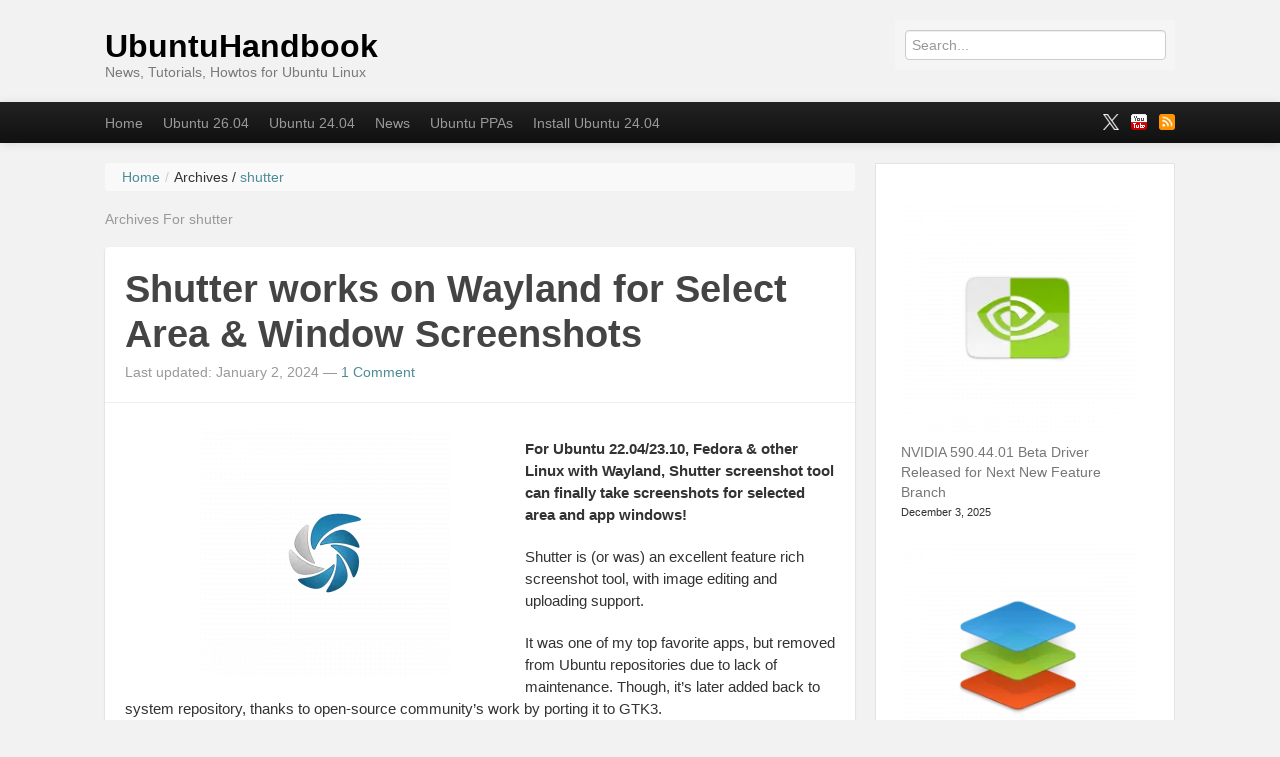

--- FILE ---
content_type: text/html; charset=utf-8
request_url: https://ubuntuhandbook.org/index.php/tag/shutter/amp/
body_size: 29606
content:
<!DOCTYPE html>
<html lang="en-US" amp="" data-amp-auto-lightbox-disable transformed="self;v=1" i-amphtml-layout="" i-amphtml-no-boilerplate="">
	<head><meta charset="UTF-8"><meta name="viewport" content="width=device-width"><link rel="preconnect" href="https://cdn.ampproject.org"><style amp-runtime="" i-amphtml-version="012510081644000">html{overflow-x:hidden!important}html.i-amphtml-fie{height:100%!important;width:100%!important}html:not([amp4ads]),html:not([amp4ads]) body{height:auto!important}html:not([amp4ads]) body{margin:0!important}body{-webkit-text-size-adjust:100%;-moz-text-size-adjust:100%;-ms-text-size-adjust:100%;text-size-adjust:100%}html.i-amphtml-singledoc.i-amphtml-embedded{-ms-touch-action:pan-y pinch-zoom;touch-action:pan-y pinch-zoom}html.i-amphtml-fie>body,html.i-amphtml-singledoc>body{overflow:visible!important}html.i-amphtml-fie:not(.i-amphtml-inabox)>body,html.i-amphtml-singledoc:not(.i-amphtml-inabox)>body{position:relative!important}html.i-amphtml-ios-embed-legacy>body{overflow-x:hidden!important;overflow-y:auto!important;position:absolute!important}html.i-amphtml-ios-embed{overflow-y:auto!important;position:static}#i-amphtml-wrapper{overflow-x:hidden!important;overflow-y:auto!important;position:absolute!important;top:0!important;left:0!important;right:0!important;bottom:0!important;margin:0!important;display:block!important}html.i-amphtml-ios-embed.i-amphtml-ios-overscroll,html.i-amphtml-ios-embed.i-amphtml-ios-overscroll>#i-amphtml-wrapper{-webkit-overflow-scrolling:touch!important}#i-amphtml-wrapper>body{position:relative!important;border-top:1px solid transparent!important}#i-amphtml-wrapper+body{visibility:visible}#i-amphtml-wrapper+body .i-amphtml-lightbox-element,#i-amphtml-wrapper+body[i-amphtml-lightbox]{visibility:hidden}#i-amphtml-wrapper+body[i-amphtml-lightbox] .i-amphtml-lightbox-element{visibility:visible}#i-amphtml-wrapper.i-amphtml-scroll-disabled,.i-amphtml-scroll-disabled{overflow-x:hidden!important;overflow-y:hidden!important}amp-instagram{padding:54px 0px 0px!important;background-color:#fff}amp-iframe iframe{box-sizing:border-box!important}[amp-access][amp-access-hide]{display:none}[subscriptions-dialog],body:not(.i-amphtml-subs-ready) [subscriptions-action],body:not(.i-amphtml-subs-ready) [subscriptions-section]{display:none!important}amp-experiment,amp-live-list>[update]{display:none}amp-list[resizable-children]>.i-amphtml-loading-container.amp-hidden{display:none!important}amp-list [fetch-error],amp-list[load-more] [load-more-button],amp-list[load-more] [load-more-end],amp-list[load-more] [load-more-failed],amp-list[load-more] [load-more-loading]{display:none}amp-list[diffable] div[role=list]{display:block}amp-story-page,amp-story[standalone]{min-height:1px!important;display:block!important;height:100%!important;margin:0!important;padding:0!important;overflow:hidden!important;width:100%!important}amp-story[standalone]{background-color:#000!important;position:relative!important}amp-story-page{background-color:#757575}amp-story .amp-active>div,amp-story .i-amphtml-loader-background{display:none!important}amp-story-page:not(:first-of-type):not([distance]):not([active]){transform:translateY(1000vh)!important}amp-autocomplete{position:relative!important;display:inline-block!important}amp-autocomplete>input,amp-autocomplete>textarea{padding:0.5rem;border:1px solid rgba(0,0,0,.33)}.i-amphtml-autocomplete-results,amp-autocomplete>input,amp-autocomplete>textarea{font-size:1rem;line-height:1.5rem}[amp-fx^=fly-in]{visibility:hidden}amp-script[nodom],amp-script[sandboxed]{position:fixed!important;top:0!important;width:1px!important;height:1px!important;overflow:hidden!important;visibility:hidden}
/*# sourceURL=/css/ampdoc.css*/[hidden]{display:none!important}.i-amphtml-element{display:inline-block}.i-amphtml-blurry-placeholder{transition:opacity 0.3s cubic-bezier(0.0,0.0,0.2,1)!important;pointer-events:none}[layout=nodisplay]:not(.i-amphtml-element){display:none!important}.i-amphtml-layout-fixed,[layout=fixed][width][height]:not(.i-amphtml-layout-fixed){display:inline-block;position:relative}.i-amphtml-layout-responsive,[layout=responsive][width][height]:not(.i-amphtml-layout-responsive),[width][height][heights]:not([layout]):not(.i-amphtml-layout-responsive),[width][height][sizes]:not(img):not([layout]):not(.i-amphtml-layout-responsive){display:block;position:relative}.i-amphtml-layout-intrinsic,[layout=intrinsic][width][height]:not(.i-amphtml-layout-intrinsic){display:inline-block;position:relative;max-width:100%}.i-amphtml-layout-intrinsic .i-amphtml-sizer{max-width:100%}.i-amphtml-intrinsic-sizer{max-width:100%;display:block!important}.i-amphtml-layout-container,.i-amphtml-layout-fixed-height,[layout=container],[layout=fixed-height][height]:not(.i-amphtml-layout-fixed-height){display:block;position:relative}.i-amphtml-layout-fill,.i-amphtml-layout-fill.i-amphtml-notbuilt,[layout=fill]:not(.i-amphtml-layout-fill),body noscript>*{display:block;overflow:hidden!important;position:absolute;top:0;left:0;bottom:0;right:0}body noscript>*{position:absolute!important;width:100%;height:100%;z-index:2}body noscript{display:inline!important}.i-amphtml-layout-flex-item,[layout=flex-item]:not(.i-amphtml-layout-flex-item){display:block;position:relative;-ms-flex:1 1 auto;flex:1 1 auto}.i-amphtml-layout-fluid{position:relative}.i-amphtml-layout-size-defined{overflow:hidden!important}.i-amphtml-layout-awaiting-size{position:absolute!important;top:auto!important;bottom:auto!important}i-amphtml-sizer{display:block!important}@supports (aspect-ratio:1/1){i-amphtml-sizer.i-amphtml-disable-ar{display:none!important}}.i-amphtml-blurry-placeholder,.i-amphtml-fill-content{display:block;height:0;max-height:100%;max-width:100%;min-height:100%;min-width:100%;width:0;margin:auto}.i-amphtml-layout-size-defined .i-amphtml-fill-content{position:absolute;top:0;left:0;bottom:0;right:0}.i-amphtml-replaced-content,.i-amphtml-screen-reader{padding:0!important;border:none!important}.i-amphtml-screen-reader{position:fixed!important;top:0px!important;left:0px!important;width:4px!important;height:4px!important;opacity:0!important;overflow:hidden!important;margin:0!important;display:block!important;visibility:visible!important}.i-amphtml-screen-reader~.i-amphtml-screen-reader{left:8px!important}.i-amphtml-screen-reader~.i-amphtml-screen-reader~.i-amphtml-screen-reader{left:12px!important}.i-amphtml-screen-reader~.i-amphtml-screen-reader~.i-amphtml-screen-reader~.i-amphtml-screen-reader{left:16px!important}.i-amphtml-unresolved{position:relative;overflow:hidden!important}.i-amphtml-select-disabled{-webkit-user-select:none!important;-ms-user-select:none!important;user-select:none!important}.i-amphtml-notbuilt,[layout]:not(.i-amphtml-element),[width][height][heights]:not([layout]):not(.i-amphtml-element),[width][height][sizes]:not(img):not([layout]):not(.i-amphtml-element){position:relative;overflow:hidden!important;color:transparent!important}.i-amphtml-notbuilt:not(.i-amphtml-layout-container)>*,[layout]:not([layout=container]):not(.i-amphtml-element)>*,[width][height][heights]:not([layout]):not(.i-amphtml-element)>*,[width][height][sizes]:not([layout]):not(.i-amphtml-element)>*{display:none}amp-img:not(.i-amphtml-element)[i-amphtml-ssr]>img.i-amphtml-fill-content{display:block}.i-amphtml-notbuilt:not(.i-amphtml-layout-container),[layout]:not([layout=container]):not(.i-amphtml-element),[width][height][heights]:not([layout]):not(.i-amphtml-element),[width][height][sizes]:not(img):not([layout]):not(.i-amphtml-element){color:transparent!important;line-height:0!important}.i-amphtml-ghost{visibility:hidden!important}.i-amphtml-element>[placeholder],[layout]:not(.i-amphtml-element)>[placeholder],[width][height][heights]:not([layout]):not(.i-amphtml-element)>[placeholder],[width][height][sizes]:not([layout]):not(.i-amphtml-element)>[placeholder]{display:block;line-height:normal}.i-amphtml-element>[placeholder].amp-hidden,.i-amphtml-element>[placeholder].hidden{visibility:hidden}.i-amphtml-element:not(.amp-notsupported)>[fallback],.i-amphtml-layout-container>[placeholder].amp-hidden,.i-amphtml-layout-container>[placeholder].hidden{display:none}.i-amphtml-layout-size-defined>[fallback],.i-amphtml-layout-size-defined>[placeholder]{position:absolute!important;top:0!important;left:0!important;right:0!important;bottom:0!important;z-index:1}amp-img[i-amphtml-ssr]:not(.i-amphtml-element)>[placeholder]{z-index:auto}.i-amphtml-notbuilt>[placeholder]{display:block!important}.i-amphtml-hidden-by-media-query{display:none!important}.i-amphtml-element-error{background:red!important;color:#fff!important;position:relative!important}.i-amphtml-element-error:before{content:attr(error-message)}i-amp-scroll-container,i-amphtml-scroll-container{position:absolute;top:0;left:0;right:0;bottom:0;display:block}i-amp-scroll-container.amp-active,i-amphtml-scroll-container.amp-active{overflow:auto;-webkit-overflow-scrolling:touch}.i-amphtml-loading-container{display:block!important;pointer-events:none;z-index:1}.i-amphtml-notbuilt>.i-amphtml-loading-container{display:block!important}.i-amphtml-loading-container.amp-hidden{visibility:hidden}.i-amphtml-element>[overflow]{cursor:pointer;position:relative;z-index:2;visibility:hidden;display:initial;line-height:normal}.i-amphtml-layout-size-defined>[overflow]{position:absolute}.i-amphtml-element>[overflow].amp-visible{visibility:visible}template{display:none!important}.amp-border-box,.amp-border-box *,.amp-border-box :after,.amp-border-box :before{box-sizing:border-box}amp-pixel{display:none!important}amp-analytics,amp-auto-ads,amp-story-auto-ads{position:fixed!important;top:0!important;width:1px!important;height:1px!important;overflow:hidden!important;visibility:hidden}amp-story{visibility:hidden!important}html.i-amphtml-fie>amp-analytics{position:initial!important}[visible-when-invalid]:not(.visible),form [submit-error],form [submit-success],form [submitting]{display:none}amp-accordion{display:block!important}@media (min-width:1px){:where(amp-accordion>section)>:first-child{margin:0;background-color:#efefef;padding-right:20px;border:1px solid #dfdfdf}:where(amp-accordion>section)>:last-child{margin:0}}amp-accordion>section{float:none!important}amp-accordion>section>*{float:none!important;display:block!important;overflow:hidden!important;position:relative!important}amp-accordion,amp-accordion>section{margin:0}amp-accordion:not(.i-amphtml-built)>section>:last-child{display:none!important}amp-accordion:not(.i-amphtml-built)>section[expanded]>:last-child{display:block!important}
/*# sourceURL=/css/ampshared.css*/</style><meta name="amp-to-amp-navigation" content="AMP-Redirect-To; AMP.navigateTo"><link rel="preconnect" href="https://fonts.gstatic.com" crossorigin=""><link rel="dns-prefetch" href="https://fonts.gstatic.com"><link rel="preconnect" href="https://fonts.gstatic.com/" crossorigin=""><script async="" src="https://cdn.ampproject.org/v0.mjs" type="module" crossorigin="anonymous"></script><script async nomodule src="https://cdn.ampproject.org/v0.js" crossorigin="anonymous"></script><script src="https://cdn.ampproject.org/v0/amp-form-0.1.mjs" async="" custom-element="amp-form" type="module" crossorigin="anonymous"></script><script async nomodule src="https://cdn.ampproject.org/v0/amp-form-0.1.js" crossorigin="anonymous" custom-element="amp-form"></script><script src="https://cdn.ampproject.org/v0/amp-mustache-0.2.mjs" async="" custom-template="amp-mustache" type="module" crossorigin="anonymous"></script><script async nomodule src="https://cdn.ampproject.org/v0/amp-mustache-0.2.js" crossorigin="anonymous" custom-template="amp-mustache"></script><link crossorigin="anonymous" rel="stylesheet" id="mailpoet_custom_fonts_0-css" href="https://fonts.googleapis.com/css?family=Abril+FatFace%3A400%2C400i%2C700%2C700i%7CAlegreya%3A400%2C400i%2C700%2C700i%7CAlegreya+Sans%3A400%2C400i%2C700%2C700i%7CAmatic+SC%3A400%2C400i%2C700%2C700i%7CAnonymous+Pro%3A400%2C400i%2C700%2C700i%7CArchitects+Daughter%3A400%2C400i%2C700%2C700i%7CArchivo%3A400%2C400i%2C700%2C700i%7CArchivo+Narrow%3A400%2C400i%2C700%2C700i%7CAsap%3A400%2C400i%2C700%2C700i%7CBarlow%3A400%2C400i%2C700%2C700i%7CBioRhyme%3A400%2C400i%2C700%2C700i%7CBonbon%3A400%2C400i%2C700%2C700i%7CCabin%3A400%2C400i%2C700%2C700i%7CCairo%3A400%2C400i%2C700%2C700i%7CCardo%3A400%2C400i%2C700%2C700i%7CChivo%3A400%2C400i%2C700%2C700i%7CConcert+One%3A400%2C400i%2C700%2C700i%7CCormorant%3A400%2C400i%2C700%2C700i%7CCrimson+Text%3A400%2C400i%2C700%2C700i%7CEczar%3A400%2C400i%2C700%2C700i%7CExo+2%3A400%2C400i%2C700%2C700i%7CFira+Sans%3A400%2C400i%2C700%2C700i%7CFjalla+One%3A400%2C400i%2C700%2C700i%7CFrank+Ruhl+Libre%3A400%2C400i%2C700%2C700i%7CGreat+Vibes%3A400%2C400i%2C700%2C700i&amp;ver=6.8.3" type="text/css" media="all"><link crossorigin="anonymous" rel="stylesheet" id="mailpoet_custom_fonts_1-css" href="https://fonts.googleapis.com/css?family=Heebo%3A400%2C400i%2C700%2C700i%7CIBM+Plex%3A400%2C400i%2C700%2C700i%7CInconsolata%3A400%2C400i%2C700%2C700i%7CIndie+Flower%3A400%2C400i%2C700%2C700i%7CInknut+Antiqua%3A400%2C400i%2C700%2C700i%7CInter%3A400%2C400i%2C700%2C700i%7CKarla%3A400%2C400i%2C700%2C700i%7CLibre+Baskerville%3A400%2C400i%2C700%2C700i%7CLibre+Franklin%3A400%2C400i%2C700%2C700i%7CMontserrat%3A400%2C400i%2C700%2C700i%7CNeuton%3A400%2C400i%2C700%2C700i%7CNotable%3A400%2C400i%2C700%2C700i%7CNothing+You+Could+Do%3A400%2C400i%2C700%2C700i%7CNoto+Sans%3A400%2C400i%2C700%2C700i%7CNunito%3A400%2C400i%2C700%2C700i%7COld+Standard+TT%3A400%2C400i%2C700%2C700i%7COxygen%3A400%2C400i%2C700%2C700i%7CPacifico%3A400%2C400i%2C700%2C700i%7CPoppins%3A400%2C400i%2C700%2C700i%7CProza+Libre%3A400%2C400i%2C700%2C700i%7CPT+Sans%3A400%2C400i%2C700%2C700i%7CPT+Serif%3A400%2C400i%2C700%2C700i%7CRakkas%3A400%2C400i%2C700%2C700i%7CReenie+Beanie%3A400%2C400i%2C700%2C700i%7CRoboto+Slab%3A400%2C400i%2C700%2C700i&amp;ver=6.8.3" type="text/css" media="all"><link crossorigin="anonymous" rel="stylesheet" id="mailpoet_custom_fonts_2-css" href="https://fonts.googleapis.com/css?family=Ropa+Sans%3A400%2C400i%2C700%2C700i%7CRubik%3A400%2C400i%2C700%2C700i%7CShadows+Into+Light%3A400%2C400i%2C700%2C700i%7CSpace+Mono%3A400%2C400i%2C700%2C700i%7CSpectral%3A400%2C400i%2C700%2C700i%7CSue+Ellen+Francisco%3A400%2C400i%2C700%2C700i%7CTitillium+Web%3A400%2C400i%2C700%2C700i%7CUbuntu%3A400%2C400i%2C700%2C700i%7CVarela%3A400%2C400i%2C700%2C700i%7CVollkorn%3A400%2C400i%2C700%2C700i%7CWork+Sans%3A400%2C400i%2C700%2C700i%7CYatra+One%3A400%2C400i%2C700%2C700i&amp;ver=6.8.3" type="text/css" media="all"><style amp-custom="">amp-img:is([sizes="auto" i], [sizes^="auto," i]){contain-intrinsic-size:3000px 1500px}amp-img.amp-wp-enforced-sizes{object-fit:contain}.amp-wp-default-form-message>p{margin:1em 0;padding:.5em}.amp-wp-default-form-message[submit-success]>p.amp-wp-form-redirecting,.amp-wp-default-form-message[submitting]>p{font-style:italic}.amp-wp-default-form-message[submit-success]>p:not(.amp-wp-form-redirecting){background-color:#90ee90;border:1px solid green;color:#000}.amp-wp-default-form-message[submit-error]>p{background-color:#ffb6c1;border:1px solid red;color:#000}.amp-wp-default-form-message[submit-success]>p:empty{display:none}amp-img img,amp-img noscript{image-rendering:inherit;object-fit:inherit;object-position:inherit}.wp-block-button__link{align-content:center;box-sizing:border-box;cursor:pointer;display:inline-block;height:100%;text-align:center;word-break:break-word}.wp-block-button__link.aligncenter{text-align:center}:where(.wp-block-button__link){border-radius:9999px;box-shadow:none;padding:calc(.667em + 2px) calc(1.333em + 2px);text-decoration:none}.wp-block-button[data-amp-original-style*=text-decoration] .wp-block-button__link{text-decoration:inherit}:root :where(.wp-block-button .wp-block-button__link.is-style-outline),:root :where(.wp-block-button.is-style-outline>.wp-block-button__link){border:2px solid;padding:.667em 1.333em}:root :where(.wp-block-button .wp-block-button__link.is-style-outline:not(.has-text-color)),:root :where(.wp-block-button.is-style-outline>.wp-block-button__link:not(.has-text-color)){color:currentColor}:root :where(.wp-block-button .wp-block-button__link.is-style-outline:not(.has-background)),:root :where(.wp-block-button.is-style-outline>.wp-block-button__link:not(.has-background)){background-color:initial;background-image:none}.wp-block-buttons{box-sizing:border-box}.wp-block-buttons>.wp-block-button{display:inline-block;margin:0}.wp-block-buttons.aligncenter{text-align:center}.wp-block-buttons[data-amp-original-style*=text-decoration] .wp-block-button,.wp-block-buttons[data-amp-original-style*=text-decoration] .wp-block-button__link{text-decoration:inherit}.wp-block-buttons .wp-block-button__link{width:100%}.wp-block-button.aligncenter{text-align:center}:where(.wp-block-columns){margin-bottom:1.75em}:where(.wp-block-columns.has-background){padding:1.25em 2.375em}:where(.wp-block-post-comments input[type=submit]){border:none}:where(.wp-block-cover-image:not(.has-text-color)),:where(.wp-block-cover:not(.has-text-color)){color:#fff}:where(.wp-block-cover-image.is-light:not(.has-text-color)),:where(.wp-block-cover.is-light:not(.has-text-color)){color:#000}:root :where(.wp-block-cover h1:not(.has-text-color)),:root :where(.wp-block-cover h2:not(.has-text-color)),:root :where(.wp-block-cover h3:not(.has-text-color)),:root :where(.wp-block-cover h4:not(.has-text-color)),:root :where(.wp-block-cover h5:not(.has-text-color)),:root :where(.wp-block-cover h6:not(.has-text-color)),:root :where(.wp-block-cover p:not(.has-text-color)){color:inherit}:where(.wp-block-file){margin-bottom:1.5em}:where(.wp-block-file__button){border-radius:2em;display:inline-block;padding:.5em 1em}:where(.wp-block-file__button):is(a):active,:where(.wp-block-file__button):is(a):focus,:where(.wp-block-file__button):is(a):hover,:where(.wp-block-file__button):is(a):visited{box-shadow:none;color:#fff;opacity:.85;text-decoration:none}.wp-block-group{box-sizing:border-box}:where(.wp-block-group.wp-block-group-is-layout-constrained){position:relative}h1.has-background,h2.has-background,h3.has-background,h4.has-background{padding:1.25em 2.375em}@keyframes show-content-image{0%{visibility:hidden}99%{visibility:hidden}to{visibility:visible}}@keyframes turn-on-visibility{0%{opacity:0}to{opacity:1}}@keyframes turn-off-visibility{0%{opacity:1;visibility:visible}99%{opacity:0;visibility:visible}to{opacity:0;visibility:hidden}}@keyframes lightbox-zoom-in{0%{transform:translate(calc(( -100vw + var(--wp--lightbox-scrollbar-width) ) / 2 + var(--wp--lightbox-initial-left-position)),calc(-50vh + var(--wp--lightbox-initial-top-position))) scale(var(--wp--lightbox-scale))}to{transform:translate(-50%,-50%) scale(1)}}@keyframes lightbox-zoom-out{0%{transform:translate(-50%,-50%) scale(1);visibility:visible}99%{visibility:visible}to{transform:translate(calc(( -100vw + var(--wp--lightbox-scrollbar-width) ) / 2 + var(--wp--lightbox-initial-left-position)),calc(-50vh + var(--wp--lightbox-initial-top-position))) scale(var(--wp--lightbox-scale));visibility:hidden}}ol.wp-block-latest-comments{box-sizing:border-box;margin-left:0}:where(.wp-block-latest-comments:not([data-amp-original-style*=line-height] .wp-block-latest-comments__comment)){line-height:1.1}:where(.wp-block-latest-comments:not([data-amp-original-style*=line-height] .wp-block-latest-comments__comment-excerpt p)){line-height:1.8}.has-dates :where(.wp-block-latest-comments:not([data-amp-original-style*=line-height])){line-height:1.5}.wp-block-latest-comments .wp-block-latest-comments{padding-left:0}.wp-block-latest-comments__comment{list-style:none;margin-bottom:1em}.has-avatars .wp-block-latest-comments__comment{list-style:none;min-height:2.25em}.has-avatars .wp-block-latest-comments__comment .wp-block-latest-comments__comment-meta{margin-left:3.25em}.wp-block-latest-comments__comment-date{display:block;font-size:.75em}.wp-block-latest-comments .avatar,.wp-block-latest-comments__comment-avatar{border-radius:1.5em;display:block;float:left;height:2.5em;margin-right:.75em;width:2.5em}.wp-block-latest-comments[class*=-font-size] a,.wp-block-latest-comments[data-amp-original-style*=font-size] a{font-size:inherit}.wp-block-latest-posts{box-sizing:border-box}.wp-block-latest-posts.alignleft{margin-right:2em}.wp-block-latest-posts.wp-block-latest-posts__list{list-style:none}.wp-block-latest-posts.wp-block-latest-posts__list li{clear:both;overflow-wrap:break-word}:root :where(.wp-block-latest-posts.is-grid){padding:0}:root :where(.wp-block-latest-posts.wp-block-latest-posts__list){padding-left:0}.wp-block-latest-posts__post-date{display:block;font-size:.8125em}.wp-block-latest-posts__featured-image a{display:inline-block}.wp-block-latest-posts__featured-image amp-img{height:auto;max-width:100%;width:auto}.wp-block-latest-posts__featured-image.alignleft{float:left;margin-right:1em}.wp-block-latest-posts__featured-image.aligncenter{margin-bottom:1em;text-align:center}ol,ul{box-sizing:border-box}:root :where(.wp-block-list.has-background){padding:1.25em 2.375em}:where(.wp-block-navigation.has-background .wp-block-navigation-item a:not(.wp-element-button)),:where(.wp-block-navigation.has-background .wp-block-navigation-submenu a:not(.wp-element-button)){padding:.5em 1em}:where(.wp-block-navigation .wp-block-navigation__submenu-container .wp-block-navigation-item a:not(.wp-element-button)),:where(.wp-block-navigation .wp-block-navigation__submenu-container .wp-block-navigation-submenu a:not(.wp-element-button)),:where(.wp-block-navigation .wp-block-navigation__submenu-container .wp-block-navigation-submenu button.wp-block-navigation-item__content),:where(.wp-block-navigation .wp-block-navigation__submenu-container .wp-block-pages-list__item button.wp-block-navigation-item__content){padding:.5em 1em}@keyframes overlay-menu__fade-in-animation{0%{opacity:0;transform:translateY(.5em)}to{opacity:1;transform:translateY(0)}}:root :where(p.has-background){padding:1.25em 2.375em}:where(p.has-text-color:not(.has-link-color)) a{color:inherit}:where(.wp-block-post-comments-form) input:not([type=submit]){border:1px solid #949494;font-family:inherit;font-size:1em}:where(.wp-block-post-comments-form) input:where(:not([type=submit]):not([type=checkbox])){padding:calc(.667em + 2px)}:where(.wp-block-post-excerpt){box-sizing:border-box;margin-bottom:var(--wp--style--block-gap);margin-top:var(--wp--style--block-gap)}:where(.wp-block-preformatted.has-background){padding:1.25em 2.375em}:where(.wp-block-search__button){border:1px solid #ccc;padding:6px 10px}:where(.wp-block-search__input){font-family:inherit;font-size:inherit;font-style:inherit;font-weight:inherit;letter-spacing:inherit;line-height:inherit;text-transform:inherit}:where(.wp-block-search__button-inside .wp-block-search__inside-wrapper){border:1px solid #949494;box-sizing:border-box;padding:4px}:where(.wp-block-search__button-inside .wp-block-search__inside-wrapper) :where(.wp-block-search__button){padding:4px 8px}:root :where(.wp-block-separator.is-style-dots){height:auto;line-height:1;text-align:center}:root :where(.wp-block-separator.is-style-dots):before{color:currentColor;content:"···";font-family:serif;font-size:1.5em;letter-spacing:2em;padding-left:2em}:root :where(.wp-block-site-logo.is-style-rounded){border-radius:9999px}:root :where(.wp-block-social-links .wp-social-link a){padding:.25em}:root :where(.wp-block-social-links.is-style-logos-only .wp-social-link a){padding:0}:root :where(.wp-block-social-links.is-style-pill-shape .wp-social-link a){padding-left:.6666666667em;padding-right:.6666666667em}:root :where(.wp-block-tag-cloud.is-style-outline){display:flex;flex-wrap:wrap;gap:1ch}:root :where(.wp-block-tag-cloud.is-style-outline a){border:1px solid;margin-right:0;padding:1ch 2ch}:root :where(.wp-block-tag-cloud.is-style-outline a):not(#_#_#_#_#_#_#_#_){font-size:unset;text-decoration:none}:root :where(.wp-block-table-of-contents){box-sizing:border-box}:where(.wp-block-term-description){box-sizing:border-box;margin-bottom:var(--wp--style--block-gap);margin-top:var(--wp--style--block-gap)}:where(pre.wp-block-verse){font-family:inherit}.entry-content{counter-reset:footnotes}:root{--wp--preset--font-size--normal:16px;--wp--preset--font-size--huge:42px}.aligncenter{clear:both}html :where(.has-border-color){border-style:solid}html :where([data-amp-original-style*=border-top-color]){border-top-style:solid}html :where([data-amp-original-style*=border-right-color]){border-right-style:solid}html :where([data-amp-original-style*=border-bottom-color]){border-bottom-style:solid}html :where([data-amp-original-style*=border-left-color]){border-left-style:solid}html :where([data-amp-original-style*=border-width]){border-style:solid}html :where([data-amp-original-style*=border-top-width]){border-top-style:solid}html :where([data-amp-original-style*=border-right-width]){border-right-style:solid}html :where([data-amp-original-style*=border-bottom-width]){border-bottom-style:solid}html :where([data-amp-original-style*=border-left-width]){border-left-style:solid}html :where(amp-img[class*=wp-image-]),html :where(amp-anim[class*=wp-image-]){height:auto;max-width:100%}:where(figure){margin:0 0 1em}html :where(.is-position-sticky){--wp-admin--admin-bar--position-offset:var(--wp-admin--admin-bar--height,0px)}@media screen and (max-width:600px){html :where(.is-position-sticky){--wp-admin--admin-bar--position-offset:0px}}.wp-block-button__link{color:#fff;background-color:#32373c;border-radius:9999px;box-shadow:none;text-decoration:none;padding:calc(.667em + 2px) calc(1.333em + 2px);font-size:1.125em}:root{--wp--preset--aspect-ratio--square:1;--wp--preset--aspect-ratio--4-3:4/3;--wp--preset--aspect-ratio--3-4:3/4;--wp--preset--aspect-ratio--3-2:3/2;--wp--preset--aspect-ratio--2-3:2/3;--wp--preset--aspect-ratio--16-9:16/9;--wp--preset--aspect-ratio--9-16:9/16;--wp--preset--color--black:#000;--wp--preset--color--cyan-bluish-gray:#abb8c3;--wp--preset--color--white:#fff;--wp--preset--color--pale-pink:#f78da7;--wp--preset--color--vivid-red:#cf2e2e;--wp--preset--color--luminous-vivid-orange:#ff6900;--wp--preset--color--luminous-vivid-amber:#fcb900;--wp--preset--color--light-green-cyan:#7bdcb5;--wp--preset--color--vivid-green-cyan:#00d084;--wp--preset--color--pale-cyan-blue:#8ed1fc;--wp--preset--color--vivid-cyan-blue:#0693e3;--wp--preset--color--vivid-purple:#9b51e0;--wp--preset--gradient--vivid-cyan-blue-to-vivid-purple:linear-gradient(135deg,rgba(6,147,227,1) 0%,#9b51e0 100%);--wp--preset--gradient--light-green-cyan-to-vivid-green-cyan:linear-gradient(135deg,#7adcb4 0%,#00d082 100%);--wp--preset--gradient--luminous-vivid-amber-to-luminous-vivid-orange:linear-gradient(135deg,rgba(252,185,0,1) 0%,rgba(255,105,0,1) 100%);--wp--preset--gradient--luminous-vivid-orange-to-vivid-red:linear-gradient(135deg,rgba(255,105,0,1) 0%,#cf2e2e 100%);--wp--preset--gradient--very-light-gray-to-cyan-bluish-gray:linear-gradient(135deg,#eee 0%,#a9b8c3 100%);--wp--preset--gradient--cool-to-warm-spectrum:linear-gradient(135deg,#4aeadc 0%,#9778d1 20%,#cf2aba 40%,#ee2c82 60%,#fb6962 80%,#fef84c 100%);--wp--preset--gradient--blush-light-purple:linear-gradient(135deg,#ffceec 0%,#9896f0 100%);--wp--preset--gradient--blush-bordeaux:linear-gradient(135deg,#fecda5 0%,#fe2d2d 50%,#6b003e 100%);--wp--preset--gradient--luminous-dusk:linear-gradient(135deg,#ffcb70 0%,#c751c0 50%,#4158d0 100%);--wp--preset--gradient--pale-ocean:linear-gradient(135deg,#fff5cb 0%,#b6e3d4 50%,#33a7b5 100%);--wp--preset--gradient--electric-grass:linear-gradient(135deg,#caf880 0%,#71ce7e 100%);--wp--preset--gradient--midnight:linear-gradient(135deg,#020381 0%,#2874fc 100%);--wp--preset--font-size--small:13px;--wp--preset--font-size--medium:20px;--wp--preset--font-size--large:36px;--wp--preset--font-size--x-large:42px;--wp--preset--spacing--20:.44rem;--wp--preset--spacing--30:.67rem;--wp--preset--spacing--40:1rem;--wp--preset--spacing--50:1.5rem;--wp--preset--spacing--60:2.25rem;--wp--preset--spacing--70:3.38rem;--wp--preset--spacing--80:5.06rem;--wp--preset--shadow--natural:6px 6px 9px rgba(0,0,0,.2);--wp--preset--shadow--deep:12px 12px 50px rgba(0,0,0,.4);--wp--preset--shadow--sharp:6px 6px 0px rgba(0,0,0,.2);--wp--preset--shadow--outlined:6px 6px 0px -3px rgba(255,255,255,1),6px 6px rgba(0,0,0,1);--wp--preset--shadow--crisp:6px 6px 0px rgba(0,0,0,1)}:where(.is-layout-flex){gap:.5em}:where(.is-layout-grid){gap:.5em}:where(.wp-block-columns.is-layout-flex){gap:2em}:where(.wp-block-columns.is-layout-grid){gap:2em}:where(.wp-block-post-template.is-layout-flex){gap:1.25em}:where(.wp-block-post-template.is-layout-grid){gap:1.25em}.has-vivid-cyan-blue-to-vivid-purple-gradient-background:not(#_#_#_#_#_#_#_){background:var(--wp--preset--gradient--vivid-cyan-blue-to-vivid-purple)}:where(.wp-block-post-template.is-layout-flex){gap:1.25em}:where(.wp-block-post-template.is-layout-grid){gap:1.25em}:where(.wp-block-columns.is-layout-flex){gap:2em}:where(.wp-block-columns.is-layout-grid){gap:2em}:root :where(.wp-block-pullquote){font-size:1.5em;line-height:1.6}#cookie-notice{position:fixed;min-width:100%;height:auto;z-index:100000;font-size:13px;letter-spacing:0;line-height:20px;left:0;text-align:center;font-weight:normal;font-family:-apple-system,BlinkMacSystemFont,Arial,Roboto,"Helvetica Neue",sans-serif}#cookie-notice,#cookie-notice *{-webkit-box-sizing:border-box;-moz-box-sizing:border-box;box-sizing:border-box}#cookie-notice .cookie-notice-container{display:block}#cookie-notice.cookie-notice-hidden .cookie-notice-container{display:none}.cn-position-bottom{bottom:0}.cookie-notice-container{padding:15px 30px;text-align:center;width:100%;z-index:2}.cn-close-icon{position:absolute;right:15px;top:50%;margin:-10px 0 0 0;width:15px;height:15px;opacity:.5;padding:10px;border:none;outline:none;background:none;box-shadow:none;cursor:pointer}.cn-close-icon:hover{opacity:1}.cn-close-icon:before,.cn-close-icon:after{position:absolute;content:" ";height:15px;width:2px;top:3px;background-color:rgba(128,128,128,1)}.cn-close-icon:before{transform:rotate(45deg)}.cn-close-icon:after{transform:rotate(-45deg)}#cookie-notice .cn-button{margin:0 0 0 10px;display:inline-block}#cookie-notice .cn-button:not(.cn-button-custom){font-family:-apple-system,BlinkMacSystemFont,Arial,Roboto,"Helvetica Neue",sans-serif;font-weight:normal;font-size:13px;letter-spacing:.25px;line-height:20px;line-height:1;margin:0 0 0 10px;text-align:center;text-transform:none;display:inline-block;cursor:pointer;touch-action:manipulation;white-space:nowrap;outline:none;box-shadow:none;text-shadow:none;border:none;-webkit-border-radius:3px;-moz-border-radius:3px;border-radius:3px;text-decoration:none;padding:8.5px 10px;color:inherit}.cn-text-container{margin:0 0 6px 0}.cn-text-container,.cn-buttons-container{display:inline-block}@-webkit-keyframes fadeIn{from{opacity:0}to{opacity:1}}@keyframes fadeIn{from{opacity:0}to{opacity:1}}@-webkit-keyframes fadeOut{from{opacity:1}to{opacity:0}}@keyframes fadeOut{from{opacity:1}to{opacity:0}}@-webkit-keyframes slideInUp{from{-webkit-transform:translate3d(0,100%,0);transform:translate3d(0,100%,0);visibility:visible}to{-webkit-transform:translate3d(0,0,0);transform:translate3d(0,0,0)}}@keyframes slideInUp{from{-webkit-transform:translate3d(0,100%,0);transform:translate3d(0,100%,0);visibility:visible}to{-webkit-transform:translate3d(0,0,0);transform:translate3d(0,0,0)}}@-webkit-keyframes slideOutDown{from{-webkit-transform:translate3d(0,0,0);transform:translate3d(0,0,0)}to{visibility:hidden;-webkit-transform:translate3d(0,100%,0);transform:translate3d(0,100%,0)}}@keyframes slideOutDown{from{-webkit-transform:translate3d(0,0,0);transform:translate3d(0,0,0)}to{visibility:hidden;-webkit-transform:translate3d(0,100%,0);transform:translate3d(0,100%,0)}}@-webkit-keyframes slideInDown{from{-webkit-transform:translate3d(0,-100%,0);transform:translate3d(0,-100%,0);visibility:visible}to{-webkit-transform:translate3d(0,0,0);transform:translate3d(0,0,0)}}@keyframes slideInDown{from{-webkit-transform:translate3d(0,-100%,0);transform:translate3d(0,-100%,0);visibility:visible}to{-webkit-transform:translate3d(0,0,0);transform:translate3d(0,0,0)}}@-webkit-keyframes slideOutUp{from{-webkit-transform:translate3d(0,0,0);transform:translate3d(0,0,0)}to{visibility:hidden;-webkit-transform:translate3d(0,-100%,0);transform:translate3d(0,-100%,0)}}@keyframes slideOutUp{from{-webkit-transform:translate3d(0,0,0);transform:translate3d(0,0,0)}to{visibility:hidden;-webkit-transform:translate3d(0,-100%,0);transform:translate3d(0,-100%,0)}}@media all and (max-width:900px){.cookie-notice-container #cn-notice-text{display:block}.cookie-notice-container #cn-notice-buttons{display:block}#cookie-notice .cn-button{margin:0 5px 5px 5px}}@media all and (max-width:480px){.cookie-notice-container{padding:15px 25px}}.clearfix:before,.clearfix:after{display:table;line-height:0;content:""}.clearfix:after{clear:both}article,footer,header{display:block}html{font-size:100%;-webkit-text-size-adjust:100%;-ms-text-size-adjust:100%}a:focus{outline:thin dotted #333;outline:5px auto -webkit-focus-ring-color;outline-offset:-2px}a:hover,a:active{outline:0}amp-img{width:auto \9;height:auto;max-width:100%;vertical-align:middle;border:0;-ms-interpolation-mode:bicubic}button,input{margin:0;font-size:100%;vertical-align:middle}button,input{line-height:normal}button::-moz-focus-inner,input::-moz-focus-inner{padding:0;border:0}button,html input[type="button"],input[type="reset"],input[type="submit"]{cursor:pointer;-webkit-appearance:button}label,button,input[type="button"],input[type="reset"],input[type="submit"],input[type="radio"],input[type="checkbox"]{cursor:pointer}input[type="search"]{-webkit-box-sizing:content-box;-moz-box-sizing:content-box;box-sizing:content-box;-webkit-appearance:textfield}input[type="search"]::-webkit-search-decoration,input[type="search"]::-webkit-search-cancel-button{-webkit-appearance:none}@media print{*:not(#_#_#_#_#_#_){color:#000;text-shadow:none;background:transparent;box-shadow:none}a,a:visited{text-decoration:underline}a[href]:after{content:" (" attr(href) ")"}a[href^="javascript:"]:after,a[href^="#"]:after{content:""}pre{border:1px solid #999;page-break-inside:avoid}amp-img{page-break-inside:avoid}amp-img:not(#_#_#_#_#_#_#_#_){max-width:100%}@page{margin:.5cm}p,h2,h3{orphans:3;widows:3}h2,h3{page-break-after:avoid}}body{margin:0;font-family:"Helvetica Neue",Helvetica,Arial,sans-serif;font-size:14px;line-height:20px;color:#333;background-color:#fff}a{color:#08c;text-decoration:none}a:hover,a:focus{color:#005580;text-decoration:underline}.row{margin-left:-20px}.row:before,.row:after{display:table;line-height:0;content:""}.row:after{clear:both}[class*="span"]{float:left;min-height:1px;margin-left:20px}.container,.navbar-fixed-top .container{width:940px}.span12{width:940px}.span8{width:620px}.span4{width:300px}.row-fluid{width:100%}.row-fluid:before,.row-fluid:after{display:table;line-height:0;content:""}.row-fluid:after{clear:both}.row-fluid [class*="span"]{display:block;float:left;width:100%;min-height:30px;margin-left:2.1276595744681%;-webkit-box-sizing:border-box;-moz-box-sizing:border-box;box-sizing:border-box}.row-fluid [class*="span"]:first-child{margin-left:0}.row-fluid .span12{width:100%}.row-fluid .span8{width:65.957446808511%}.row-fluid .span4{width:31.914893617021%}[class*="span"].pull-right,.row-fluid [class*="span"].pull-right{float:right}.container{margin-right:auto;margin-left:auto}.container:before,.container:after{display:table;line-height:0;content:""}.container:after{clear:both}p{margin:0 0 10px}small{font-size:85%}strong{font-weight:bold}em{font-style:italic}h1,h2,h3,h4{margin:10px 0;font-family:inherit;font-weight:bold;line-height:20px;color:inherit;text-rendering:optimizelegibility}h1 small,h2 small,h3 small,h4 small{font-weight:normal;line-height:1;color:#999}h1,h2,h3{line-height:40px}h1{font-size:38.5px}h2{font-size:31.5px}h3{font-size:24.5px}h4{font-size:17.5px}h1 small{font-size:24.5px}h2 small{font-size:17.5px}h3 small{font-size:14px}h4 small{font-size:14px}ul,ol{padding:0;margin:0 0 10px 25px}ul ul,ul ol,ol ol,ol ul{margin-bottom:0}li{line-height:20px}code,pre{padding:0 3px 2px;font-family:Monaco,Menlo,Consolas,"Courier New",monospace;font-size:12px;color:#333;-webkit-border-radius:3px;-moz-border-radius:3px;border-radius:3px}code{padding:2px 4px;color:#d14;white-space:nowrap;background-color:#f7f7f9;border:1px solid #e1e1e8}pre{display:block;padding:9.5px;margin:0 0 10px;font-size:13px;line-height:20px;word-break:break-all;word-wrap:break-word;white-space:pre;white-space:pre-wrap;background-color:#f5f5f5;border:1px solid #ccc;border:1px solid rgba(0,0,0,.15);-webkit-border-radius:4px;-moz-border-radius:4px;border-radius:4px}pre code{padding:0;color:inherit;white-space:pre;white-space:pre-wrap;background-color:transparent;border:0}form{margin:0 0 20px}label,input,button{font-size:14px;font-weight:normal;line-height:20px}input,button{font-family:"Helvetica Neue",Helvetica,Arial,sans-serif}label{display:block;margin-bottom:5px}input[type="text"],input[type="password"],input[type="datetime"],input[type="datetime-local"],input[type="date"],input[type="month"],input[type="time"],input[type="week"],input[type="number"],input[type="email"],input[type="url"],input[type="search"],input[type="tel"],input[type="color"]{display:inline-block;height:20px;padding:4px 6px;margin-bottom:10px;font-size:14px;line-height:20px;color:#555;vertical-align:middle;-webkit-border-radius:4px;-moz-border-radius:4px;border-radius:4px}input{width:206px}input[type="text"],input[type="password"],input[type="datetime"],input[type="datetime-local"],input[type="date"],input[type="month"],input[type="time"],input[type="week"],input[type="number"],input[type="email"],input[type="url"],input[type="search"],input[type="tel"],input[type="color"]{background-color:#fff;border:1px solid #ccc;-webkit-box-shadow:inset 0 1px 1px rgba(0,0,0,.075);-moz-box-shadow:inset 0 1px 1px rgba(0,0,0,.075);box-shadow:inset 0 1px 1px rgba(0,0,0,.075);-webkit-transition:border linear .2s,box-shadow linear .2s;-moz-transition:border linear .2s,box-shadow linear .2s;-o-transition:border linear .2s,box-shadow linear .2s;transition:border linear .2s,box-shadow linear .2s}input[type="text"]:focus,input[type="password"]:focus,input[type="datetime"]:focus,input[type="datetime-local"]:focus,input[type="date"]:focus,input[type="month"]:focus,input[type="time"]:focus,input[type="week"]:focus,input[type="number"]:focus,input[type="email"]:focus,input[type="url"]:focus,input[type="search"]:focus,input[type="tel"]:focus,input[type="color"]:focus{border-color:rgba(82,168,236,.8);outline:0;outline:thin dotted \9;-webkit-box-shadow:inset 0 1px 1px rgba(0,0,0,.075),0 0 8px rgba(82,168,236,.6);-moz-box-shadow:inset 0 1px 1px rgba(0,0,0,.075),0 0 8px rgba(82,168,236,.6);box-shadow:inset 0 1px 1px rgba(0,0,0,.075),0 0 8px rgba(82,168,236,.6)}input[type="radio"],input[type="checkbox"]{margin:4px 0 0;margin-top:1px \9;line-height:normal}input[type="file"],input[type="image"],input[type="submit"],input[type="reset"],input[type="button"],input[type="radio"],input[type="checkbox"]{width:auto}input[type="file"]{height:30px;line-height:30px}input[type="file"]:focus,input[type="radio"]:focus,input[type="checkbox"]:focus{outline:thin dotted #333;outline:5px auto -webkit-focus-ring-color;outline-offset:-2px}input:-moz-placeholder{color:#999}input:-ms-input-placeholder{color:#999}input::-webkit-input-placeholder{color:#999}input[class*="span"],.row-fluid input[class*="span"]{float:none;margin-left:0}.row-fluid input[class*="span"]{display:inline-block}input{margin-left:0}input.span12{width:926px}input.span8{width:606px}input.span4{width:286px}input[disabled],input[readonly]{cursor:not-allowed;background-color:#eee}input[type="radio"][disabled],input[type="checkbox"][disabled],input[type="radio"][readonly],input[type="checkbox"][readonly]{background-color:transparent}input:focus:invalid{color:#b94a48;border-color:#ee5f5b}input:focus:invalid:focus{border-color:#e9322d;-webkit-box-shadow:0 0 6px #f8b9b7;-moz-box-shadow:0 0 6px #f8b9b7;box-shadow:0 0 6px #f8b9b7}[class^="icon-"],[class*=" icon-"]{display:inline-block;width:14px;height:14px;margin-top:1px;line-height:14px;vertical-align:text-top;background-image:url("https://ubuntuhandbook.org/wp-content/themes/standard/css/img/glyphicons-halflings.png");background-position:14px 14px;background-repeat:no-repeat}.btn{display:inline-block;padding:4px 12px;margin-bottom:0;font-size:14px;line-height:20px;color:#333;text-align:center;text-shadow:0 1px 1px rgba(255,255,255,.75);vertical-align:middle;cursor:pointer;background-color:#f5f5f5;background-image:-moz-linear-gradient(top,#fff,#e6e6e6);background-image:-webkit-gradient(linear,0 0,0 100%,from(#fff),to(#e6e6e6));background-image:-webkit-linear-gradient(top,#fff,#e6e6e6);background-image:-o-linear-gradient(top,#fff,#e6e6e6);background-image:linear-gradient(to bottom,#fff,#e6e6e6);background-repeat:repeat-x;border:1px solid #ccc;border-color:#e6e6e6 #e6e6e6 #bfbfbf;border-color:rgba(0,0,0,.1) rgba(0,0,0,.1) rgba(0,0,0,.25);border-bottom-color:#b3b3b3;-webkit-border-radius:4px;-moz-border-radius:4px;border-radius:4px;filter:progid:DXImageTransform.Microsoft.gradient(startColorstr="#ffffffff",endColorstr="#ffe6e6e6",GradientType=0);filter:progid:DXImageTransform.Microsoft.gradient(enabled=false);-webkit-box-shadow:inset 0 1px 0 rgba(255,255,255,.2),0 1px 2px rgba(0,0,0,.05);-moz-box-shadow:inset 0 1px 0 rgba(255,255,255,.2),0 1px 2px rgba(0,0,0,.05);box-shadow:inset 0 1px 0 rgba(255,255,255,.2),0 1px 2px rgba(0,0,0,.05)}.btn:hover,.btn:focus,.btn:active,.btn[disabled]{color:#333;background-color:#e6e6e6}.btn:active{background-color:#ccc \9}.btn:hover,.btn:focus{color:#333;text-decoration:none;background-position:0 -15px;-webkit-transition:background-position .1s linear;-moz-transition:background-position .1s linear;-o-transition:background-position .1s linear;transition:background-position .1s linear}.btn:focus{outline:thin dotted #333;outline:5px auto -webkit-focus-ring-color;outline-offset:-2px}.btn:active{background-image:none;outline:0;-webkit-box-shadow:inset 0 2px 4px rgba(0,0,0,.15),0 1px 2px rgba(0,0,0,.05);-moz-box-shadow:inset 0 2px 4px rgba(0,0,0,.15),0 1px 2px rgba(0,0,0,.05);box-shadow:inset 0 2px 4px rgba(0,0,0,.15),0 1px 2px rgba(0,0,0,.05)}.btn[disabled]{cursor:default;background-image:none;opacity:.65;filter:alpha(opacity=65);-webkit-box-shadow:none;-moz-box-shadow:none;box-shadow:none}button.btn::-moz-focus-inner,input[type="submit"].btn::-moz-focus-inner{padding:0;border:0}.nav{margin-bottom:20px;margin-left:0;list-style:none}.nav > li > a{display:block}.nav > li > a:hover,.nav > li > a:focus{text-decoration:none;background-color:#eee}.nav > li > a > amp-img{max-width:none}.nav > .pull-right{float:right}.nav-tabs:before,.nav-tabs:after{display:table;line-height:0;content:""}.nav-tabs:after{clear:both}.nav-tabs > li{float:left}.nav-tabs > li > a{padding-right:12px;padding-left:12px;margin-right:2px;line-height:14px}.nav-tabs{border-bottom:1px solid #ddd}.nav-tabs > li{margin-bottom:-1px}.nav-tabs > li > a{padding-top:8px;padding-bottom:8px;line-height:20px;border:1px solid transparent;-webkit-border-radius:4px 4px 0 0;-moz-border-radius:4px 4px 0 0;border-radius:4px 4px 0 0}.nav-tabs > li > a:hover,.nav-tabs > li > a:focus{border-color:#eee #eee #ddd}.tab-content{overflow:auto}.tab-content > .tab-pane{display:none}.navbar{margin-bottom:20px;overflow:visible}.navbar-inner{min-height:40px;padding-right:20px;padding-left:20px;background-color:#fafafa;background-image:-moz-linear-gradient(top,#fff,#f2f2f2);background-image:-webkit-gradient(linear,0 0,0 100%,from(#fff),to(#f2f2f2));background-image:-webkit-linear-gradient(top,#fff,#f2f2f2);background-image:-o-linear-gradient(top,#fff,#f2f2f2);background-image:linear-gradient(to bottom,#fff,#f2f2f2);background-repeat:repeat-x;border:1px solid #d4d4d4;-webkit-border-radius:4px;-moz-border-radius:4px;border-radius:4px;filter:progid:DXImageTransform.Microsoft.gradient(startColorstr="#ffffffff",endColorstr="#fff2f2f2",GradientType=0);-webkit-box-shadow:0 1px 4px rgba(0,0,0,.065);-moz-box-shadow:0 1px 4px rgba(0,0,0,.065);box-shadow:0 1px 4px rgba(0,0,0,.065)}.navbar-inner:before,.navbar-inner:after{display:table;line-height:0;content:""}.navbar-inner:after{clear:both}.navbar .container{width:auto}.navbar .btn{margin-top:5px}.navbar-fixed-top{position:fixed;right:0;left:0;z-index:1030;margin-bottom:0}.navbar-fixed-top .navbar-inner{border-width:0 0 1px}.navbar-fixed-top .navbar-inner{padding-right:0;padding-left:0;-webkit-border-radius:0;-moz-border-radius:0;border-radius:0}.navbar-fixed-top .container{width:940px}.navbar-fixed-top{top:0}.navbar-fixed-top .navbar-inner{-webkit-box-shadow:0 1px 10px rgba(0,0,0,.1);-moz-box-shadow:0 1px 10px rgba(0,0,0,.1);box-shadow:0 1px 10px rgba(0,0,0,.1)}.navbar .nav{position:relative;left:0;display:block;float:left;margin:0 10px 0 0}.navbar .nav.pull-right{float:right;margin-right:0}.navbar .nav > li{float:left}.navbar .nav > li > a{float:none;padding:10px 15px 10px;color:#777;text-decoration:none;text-shadow:0 1px 0 #fff}.navbar .nav > li > a:focus,.navbar .nav > li > a:hover{color:#333;text-decoration:none;background-color:transparent}.navbar .btn-navbar{display:none;float:right;padding:7px 10px;margin-right:5px;margin-left:5px;color:#fff;text-shadow:0 -1px 0 rgba(0,0,0,.25);background-color:#ededed;background-image:-moz-linear-gradient(top,#f2f2f2,#e5e5e5);background-image:-webkit-gradient(linear,0 0,0 100%,from(#f2f2f2),to(#e5e5e5));background-image:-webkit-linear-gradient(top,#f2f2f2,#e5e5e5);background-image:-o-linear-gradient(top,#f2f2f2,#e5e5e5);background-image:linear-gradient(to bottom,#f2f2f2,#e5e5e5);background-repeat:repeat-x;border-color:#e5e5e5 #e5e5e5 #bfbfbf;border-color:rgba(0,0,0,.1) rgba(0,0,0,.1) rgba(0,0,0,.25);filter:progid:DXImageTransform.Microsoft.gradient(startColorstr="#fff2f2f2",endColorstr="#ffe5e5e5",GradientType=0);filter:progid:DXImageTransform.Microsoft.gradient(enabled=false);-webkit-box-shadow:inset 0 1px 0 rgba(255,255,255,.1),0 1px 0 rgba(255,255,255,.075);-moz-box-shadow:inset 0 1px 0 rgba(255,255,255,.1),0 1px 0 rgba(255,255,255,.075);box-shadow:inset 0 1px 0 rgba(255,255,255,.1),0 1px 0 rgba(255,255,255,.075)}.navbar .btn-navbar:hover,.navbar .btn-navbar:focus,.navbar .btn-navbar:active,.navbar .btn-navbar[disabled]{color:#fff;background-color:#e5e5e5}.navbar .btn-navbar:active{background-color:#ccc \9}.navbar .btn-navbar .icon-bar{display:block;width:18px;height:2px;background-color:#f5f5f5;-webkit-border-radius:1px;-moz-border-radius:1px;border-radius:1px;-webkit-box-shadow:0 1px 0 rgba(0,0,0,.25);-moz-box-shadow:0 1px 0 rgba(0,0,0,.25);box-shadow:0 1px 0 rgba(0,0,0,.25)}.btn-navbar .icon-bar + .icon-bar{margin-top:3px}.navbar-inverse .navbar-inner{background-color:#1b1b1b;background-image:-moz-linear-gradient(top,#222,#111);background-image:-webkit-gradient(linear,0 0,0 100%,from(#222),to(#111));background-image:-webkit-linear-gradient(top,#222,#111);background-image:-o-linear-gradient(top,#222,#111);background-image:linear-gradient(to bottom,#222,#111);background-repeat:repeat-x;border-color:#252525;filter:progid:DXImageTransform.Microsoft.gradient(startColorstr="#ff222222",endColorstr="#ff111111",GradientType=0)}.navbar-inverse .nav > li > a{color:#999;text-shadow:0 -1px 0 rgba(0,0,0,.25)}.navbar-inverse .nav > li > a:hover,.navbar-inverse .nav > li > a:focus{color:#fff}.navbar-inverse .nav > li > a:focus,.navbar-inverse .nav > li > a:hover{color:#fff;background-color:transparent}.navbar-inverse .btn-navbar{color:#fff;text-shadow:0 -1px 0 rgba(0,0,0,.25);background-color:#0e0e0e;background-image:-moz-linear-gradient(top,#151515,#040404);background-image:-webkit-gradient(linear,0 0,0 100%,from(#151515),to(#040404));background-image:-webkit-linear-gradient(top,#151515,#040404);background-image:-o-linear-gradient(top,#151515,#040404);background-image:linear-gradient(to bottom,#151515,#040404);background-repeat:repeat-x;border-color:#040404 #040404 #000;border-color:rgba(0,0,0,.1) rgba(0,0,0,.1) rgba(0,0,0,.25);filter:progid:DXImageTransform.Microsoft.gradient(startColorstr="#ff151515",endColorstr="#ff040404",GradientType=0);filter:progid:DXImageTransform.Microsoft.gradient(enabled=false)}.navbar-inverse .btn-navbar:hover,.navbar-inverse .btn-navbar:focus,.navbar-inverse .btn-navbar:active,.navbar-inverse .btn-navbar[disabled]{color:#fff;background-color:#040404}.navbar-inverse .btn-navbar:active{background-color:#000 \9}.breadcrumb{padding:8px 15px;margin:0 0 20px;list-style:none;background-color:#f5f5f5;-webkit-border-radius:4px;-moz-border-radius:4px;border-radius:4px}.breadcrumb > li{display:inline-block;text-shadow:0 1px 0 #fff}.breadcrumb > li > .divider{padding:0 5px;color:#ccc}@-webkit-keyframes progress-bar-stripes{from{background-position:40px 0}to{background-position:0 0}}@-moz-keyframes progress-bar-stripes{from{background-position:40px 0}to{background-position:0 0}}@-ms-keyframes progress-bar-stripes{from{background-position:40px 0}to{background-position:0 0}}@-o-keyframes progress-bar-stripes{from{background-position:0 0}to{background-position:40px 0}}@keyframes progress-bar-stripes{from{background-position:40px 0}to{background-position:0 0}}.pull-right{float:right}.pull-left{float:left}.clearfix:before,.clearfix:after{display:table;line-height:0;content:""}.clearfix:after{clear:both}@media (min-width: 768px) and (max-width: 979px){.row{margin-left:-20px}.row:before,.row:after{display:table;line-height:0;content:""}.row:after{clear:both}[class*="span"]{float:left;min-height:1px;margin-left:20px}.container,.navbar-fixed-top .container{width:724px}.span12{width:724px}.span8{width:476px}.span4{width:228px}.row-fluid{width:100%}.row-fluid:before,.row-fluid:after{display:table;line-height:0;content:""}.row-fluid:after{clear:both}.row-fluid [class*="span"]{display:block;float:left;width:100%;min-height:30px;margin-left:2.7624309392265%;-webkit-box-sizing:border-box;-moz-box-sizing:border-box;box-sizing:border-box}.row-fluid [class*="span"]:first-child{margin-left:0}.row-fluid .span12{width:100%}.row-fluid .span8{width:65.745856353591%}.row-fluid .span4{width:31.491712707182%}input{margin-left:0}input.span12{width:710px}input.span8{width:462px}input.span4{width:214px}}@media (max-width: 767px){body{padding-right:20px;padding-left:20px}.navbar-fixed-top{margin-right:-20px;margin-left:-20px}.container{width:auto}.row-fluid{width:100%}.row{margin-left:0}[class*="span"],.row-fluid [class*="span"]{display:block;float:none;width:100%;margin-left:0;-webkit-box-sizing:border-box;-moz-box-sizing:border-box;box-sizing:border-box}.span12,.row-fluid .span12{width:100%;-webkit-box-sizing:border-box;-moz-box-sizing:border-box;box-sizing:border-box}.row-fluid [class*="offset"]:first-child{margin-left:0}input[class*="span"]{display:block;width:100%;min-height:30px;-webkit-box-sizing:border-box;-moz-box-sizing:border-box;box-sizing:border-box}}@media (max-width: 480px){.nav-collapse{-webkit-transform:translate3d(0,0,0)}input[type="checkbox"],input[type="radio"]{border:1px solid #ccc}}@media (max-width: 979px){body{padding-top:0}.navbar-fixed-top{position:static}.navbar-fixed-top{margin-bottom:20px}.navbar-fixed-top .navbar-inner{padding:5px}.navbar .container{width:auto;padding:0}.nav-collapse{clear:both}.nav-collapse .nav{float:none;margin:0 0 10px}.nav-collapse .nav > li{float:none}.nav-collapse .nav > li > a{margin-bottom:2px}.nav-collapse .nav > li > a{padding:9px 15px;font-weight:bold;color:#777;-webkit-border-radius:3px;-moz-border-radius:3px;border-radius:3px}.nav-collapse .btn{padding:4px 10px 4px;font-weight:normal;-webkit-border-radius:4px;-moz-border-radius:4px;border-radius:4px}.nav-collapse .nav > li > a:hover,.nav-collapse .nav > li > a:focus{background-color:#f2f2f2}.navbar-inverse .nav-collapse .nav > li > a{color:#999}.navbar-inverse .nav-collapse .nav > li > a:hover,.navbar-inverse .nav-collapse .nav > li > a:focus{background-color:#111}.navbar .nav-collapse .nav.pull-right{float:none;margin-left:0}.nav-collapse{height:0;overflow:hidden}.navbar .btn-navbar{display:block}}body *{-ms-word-wrap:break-word;word-wrap:break-word}amp-img{max-width:100%;height:auto}.alignleft{float:left;margin:.5em 20px .5em 0}.aligncenter{display:block;float:none;margin-top:.5em;margin-bottom:.5em}.aligncenter:not(#_#_#_#_#_#_#_){margin-right:auto;margin-left:auto}[class*="span"].post{float:none;margin-left:0}input[type="submit"]{display:inline-block;padding:5px 14px 6px;border:1px solid #ccc;border-bottom-color:#bbb;-webkit-border-radius:4px;-moz-border-radius:4px;border-radius:4px;background-color:#e6e6e6;background-image:-webkit-gradient(linear,0 0,0 100%,from(#fff),color-stop(25%,#fff),to(#e6e6e6));background-image:-webkit-linear-gradient(#fff,#fff 25%,#e6e6e6);background-image:-moz-linear-gradient(top,#fff,#fff 25%,#e6e6e6);background-image:-ms-linear-gradient(#fff,#fff 25%,#e6e6e6);background-image:-o-linear-gradient(#fff,#fff 25%,#e6e6e6);background-image:linear-gradient(#fff,#fff 25%,#e6e6e6);background-repeat:no-repeat;-webkit-box-shadow:inset 0 1px 0 rgba(255,255,255,.2),0 1px 2px rgba(0,0,0,.05);-moz-box-shadow:inset 0 1px 0 rgba(255,255,255,.2),0 1px 2px rgba(0,0,0,.05);box-shadow:inset 0 1px 0 rgba(255,255,255,.2),0 1px 2px rgba(0,0,0,.05);color:#333;text-shadow:0 1px 1px rgba(255,255,255,.75);font-size:13px;line-height:normal;filter:progid:DXImageTransform.Microsoft.gradient(startColorstr="#ffffff",endColorstr="#e6e6e6",GradientType=0);cursor:pointer;-webkit-transition:.1s linear all;-moz-transition:.1s linear all;-ms-transition:.1s linear all;-o-transition:.1s linear all;transition:.1s linear all}input[type="submit"]:hover{background-position:0 -15px;color:#333;text-decoration:none}input[type="submit"]:focus{outline:1px dotted #666}input[type="text"]{width:95%}.fademe amp-img,a amp-img{opacity:1;-webkit-transition:opacity .25s ease-in-out;-moz-transition:opacity .25s ease-in-out;transition:opacity .25s ease-in-out}.fademe amp-img:hover,a amp-img:hover{opacity:.5}h1,h2,h3,h4{margin:10px 0;color:#444;line-height:1.2}h1 small{font-size:18px}h2{font-size:30px}h2 small{font-size:14px}h3{font-size:24px}h4{font-size:20px}a{color:#4d8b97}a:hover{color:#335c64}ins{background-color:rgba(242,242,242,.68);text-decoration:none}pre{margin-bottom:20px}html{overflow-y:auto;-webkit-text-size-adjust:auto}body{background:#f2f2f2}#wrapper{padding:20px 0 20px}.navbar-fixed-top{position:relative}.navbar-inner{border-bottom:0;background-color:#202020;background-image:-webkit-gradient(linear,left top,left bottom,from(#202020),to(#1c1c1c));background-image:-webkit-linear-gradient(top,#202020,#1c1c1c);background-image:-moz-linear-gradient(top,#202020,#1c1c1c);background-image:-o-linear-gradient(top,#202020,#1c1c1c);background-image:-ms-linear-gradient(top,#202020,#1c1c1c);filter:progid:DXImageTransform.Microsoft.gradient(GradientType=0,StartColorStr="#202020",EndColorStr="#1c1c1c")}.navbar .nav>li>a{padding:11px 10px 10px;color:#999;text-shadow:none}.navbar .nav>li>a:hover{color:#fff}.navbar .nav{margin-left:-10px}#social-networking{float:right;margin-right:-10px}.navbar .social-icons>li{margin:12px 0 12px 12px;padding:0;line-height:0}.navbar .social-icons>li a{margin:0;padding:0;line-height:0}#menu-under-header{z-index:auto;margin:0}.navbar .btn-navbar{float:left}#head-wrapper{position:relative;overflow:hidden}#hgroup{position:relative;padding:20px 0 20px}#header{min-height:20px}#logo{float:left}#logo p{margin-bottom:0}#header-widget{float:left}#site-title,#site-title a{margin-bottom:0;color:#000;text-decoration:none;font-weight:bold;font-size:32px;line-height:1}p#site-title{margin-top:10px;text-rendering:optimizelegibility}#site-title a:hover,#site-title a:focus,#site-title a:active{color:#454545}#site-description{color:#7a7a7a;font-size:14px}.post{position:relative;-webkit-box-sizing:border-box;-moz-box-sizing:border-box;box-sizing:border-box;margin:0 0 20px 0;-webkit-border-radius:4px;-moz-border-radius:4px;border-radius:4px;background:#fff;-webkit-box-shadow:inset 0 1px 2px 0 rgba(0,0,0,.2),transparent 0 0 0,transparent 0 0 0,transparent 0 0 0,transparent 0 0 0;-moz-box-shadow:inset 0 1px 2px 0 rgba(0,0,0,.2),transparent 0 0 0,transparent 0 0 0,transparent 0 0 0,transparent 0 0 0;box-shadow:0 1px 2px 0 rgba(0,0,0,.2),transparent 0 0 0,transparent 0 0 0,transparent 0 0 0,transparent 0 0 0}.post-header{margin-bottom:15px;padding:20px;border-bottom:1px solid #eee}.post-title{margin:0 0 5px;font-weight:bold;font-size:38px;line-height:1.2}.post-header-meta{margin:0;color:#999}.post-title a,.post-title a:visited{color:#444}.post-title a:hover,.post-title a:active{color:#888;text-decoration:none}.post p{margin-bottom:20px;font-size:15px;line-height:1.5}.post li{margin-bottom:12px;line-height:1.5}.entry-content{padding:0 20px 20px}.entry-content>ol,.entry-content>ul{margin:0 0 20px 35px;font-size:14px;line-height:1.5}.entry-content amp-img{max-width:100%;height:auto}.post-meta{padding:20px 20px 20px;border-top:1px solid #eee;color:#888;font-size:12px}.post-meta .the-category{margin-right:5px}.post-meta .the-tags{padding-left:20px;background:url("https://ubuntuhandbook.org/wp-content/themes/standard/images/icn-tags.png") no-repeat}.post-meta .post-link{margin-top:-1px;padding-left:10px}.post-meta .post-link:hover{text-decoration:none}.breadcrumb{padding:4px 17px;background:#f9f9f9}#archive-page-title{margin-bottom:20px}#archive-page-title h3{margin-bottom:0;color:#999;font-weight:normal;font-size:14px}#footer{padding:0;background:#e0e0e0}#footer #sub-floor{padding:10px 0;background:#000}#footer #footer-links{float:left}#footer #sub-floor #credit{float:right;padding:13px 0;color:#666;text-align:right}#footer #sub-floor #credit a{color:#999}#footer #sub-floor #credit a:hover{color:#fff;text-decoration:none}#sidebar .widget{margin-bottom:30px}.widget label{float:none;width:auto}.widget ul{margin:0;padding:0}.widget ul li{padding:5px 0;list-style:none}.widget ul li a{color:#777}.widget ul li a:hover{color:#999}.textwidget amp-img{max-width:100%;height:auto}#header-widget{float:right}.widget_search{float:right;padding:10px;width:260px;background:rgba(255,255,255,.2)}#header-widget .widget_search form,#header-widget .widget_search input{margin-bottom:0}#sidebar .widget_search{margin-bottom:10px}#sidebar .widget_search form{margin-bottom:0}.tabbed-widget{-webkit-box-sizing:border-box;-moz-box-sizing:border-box;box-sizing:border-box}.tabbed-widget .nav-tabs{margin:0;border:0}.tabbed-widget .tab-inner ul li{margin:0;padding:0}.tabbed-widget .nav-tabs{width:100%}.tabbed-widget .nav-tabs>li>a{margin-right:0;margin-left:0;padding:10px 0;border:1px solid #eee;background-color:#2c2c2c;color:#999;text-align:center;font-size:80%;-webkit-border-radius:0;-moz-border-radius:0;border-radius:0;background-image:-moz-linear-gradient(top,#333,#222);background-image:-ms-linear-gradient(top,#333,#222);background-image:-webkit-gradient(linear,0 0,0 100%,from(#333),to(#222));background-image:-webkit-linear-gradient(top,#333,#222);background-image:-o-linear-gradient(top,#333,#222);background-image:linear-gradient(top,#333,#222);background-repeat:repeat-x;filter:progid:DXImageTransform.Microsoft.gradient(startColorstr="#333333",endColorstr="#222222",GradientType=0)}.tabbed-widget .nav-tabs>li>a:not(#_#_#_#_#_#_#_#_){border-bottom-width:0}.tabbed-widget .nav-tabs>li>a:hover{margin:0;color:#fff}.tabbed-widget .tab-content{display:block;padding:10px 10px 10px;width:auto;border:1px solid #e4e4e4;border-top:0;-webkit-border-radius:0 0 4px 4px;-moz-border-radius:0 0 4px 4px;border-radius:0 0 4px 4px;background:#fff}.tabbed-widget .tab-content ul{margin:0;padding:0}.tabbed-widget .tab-content ul>li{padding:15px;border-bottom:1px solid #eee;list-style:none}.tabbed-widget .tab-content ul li a{color:#555;font-weight:bold;font-size:12px;line-height:1}.tabbed-widget .tab-content ul li a:hover{text-decoration:underline}.tabbed-widget .tab-content ul li span.latest-date{display:block;color:#888;font-style:italic;font-size:11px}.tabbed-widget .tab-content ul li:last-child{border-bottom:0}.tabbed-widget a.latest-post-tn{float:left;margin:0 10px 0 0;padding:2px;width:50px;height:50px;border:1px solid #eee;background-color:white}@media (max-width:480px){#hgroup{text-align:center}#hgroup>*{float:none}#header-widget .widget_search{box-sizing:border-box;margin-top:20px;width:100%}.post .post-title{font-size:2em;line-height:1.2}#sub-floor #credit{text-align:center}}@media (max-width:979px){#social-networking{position:absolute;top:5px;right:10px;margin-right:0}.social-icons.nav{display:inline-block}.social-icons.nav>li{float:left}.social-icons.nav>li{margin-left:12px}.navbar ul.nav-menu{margin-top:15px;padding-top:10px;border-top:1px solid #444}.navbar ul.nav-menu>li a{padding:10px 15px}}@media only screen and (max-width:767px){body{padding-right:0;padding-left:0}.navbar-fixed-top{margin:0}.navbar .nav{margin-left:0}.container{padding-right:20px;padding-left:20px}#footer #sub-floor .container{padding-right:0;padding-left:0}#footer #sub-floor #footer-links{float:none;padding:0 20px}#footer #sub-floor #credit{float:none;padding:0 20px;text-align:center}}@media (min-width:980px){.menu-header-container{width:680px}}#amp-mobile-version-switcher{left:0;position:absolute;width:100%;z-index:100}#amp-mobile-version-switcher>a{background-color:#444;border:0;color:#eaeaea;display:block;font-family:-apple-system,BlinkMacSystemFont,Segoe UI,Roboto,Oxygen-Sans,Ubuntu,Cantarell,Helvetica Neue,sans-serif;font-size:16px;font-weight:600;padding:15px 0;text-align:center;-webkit-text-decoration:none;text-decoration:none}#amp-mobile-version-switcher>a:active,#amp-mobile-version-switcher>a:focus,#amp-mobile-version-switcher>a:hover{-webkit-text-decoration:underline;text-decoration:underline}.widget_recent_comments,.widget_recent_entries{background-color:#fff;padding:25px;border:1px solid #e4e4e4}.entry-content ul li{font-size:15px}code,pre{font-family:ui-monospace,SFMono-Regular,SF Mono,Menlo,Consolas,Liberation Mono,monospace;border:none;color:#1f2328;font-size:14px}@media only screen and (min-width: 1090px){.span8{width:750px}#menu-under-header .container{width:1070px}.container{width:1070px}.entry-content amp-img.alignleft{margin:10px 75px}}@media only screen and (min-width: 960px) and (max-width: 1089px){.span8{width:620px}}@media only screen and (min-width: 770px) and (max-width: 959px){.span8{width:750px}.entry-content amp-img.alignleft{margin:10px 75px}}@media (max-width: 767px){.entry-content amp-img.alignleft{margin:10px 47px}}#mailpoet_form_2 form{margin-bottom:0}#mailpoet_form_2 .mailpoet_paragraph{line-height:20px;margin-bottom:20px}#mailpoet_form_2 .mailpoet_text{display:block}#mailpoet_form_2 .mailpoet_text{width:200px}#mailpoet_form_2 .mailpoet_form_loading{width:30px;text-align:center;line-height:normal}#mailpoet_form_2 .mailpoet_form_loading > span{width:5px;height:5px;background-color:#5b5b5b}#mailpoet_form_2 h2.mailpoet-heading{margin:0 0 20px 0}#mailpoet_form_2 h1.mailpoet-heading{margin:0 0 10px}#mailpoet_form_2{border:1px solid #f8f7f7;border-radius:1px;background:linear-gradient(135deg,#fff 0%,#fff 100%);text-align:center}#mailpoet_form_2 form.mailpoet_form{padding:40px}#mailpoet_form_2{width:100%}#mailpoet_form_2 .mailpoet_message{margin:0;padding:0 20px}#mailpoet_form_2 .mailpoet_validate_success{color:#8ed1fc}#mailpoet_form_2 .mailpoet_validate_error{color:#cf2e2e}@media (max-width: 500px){#mailpoet_form_2{background:linear-gradient(135deg,#fff 0%,#fff 100%)}}@media screen and (max-width: 499px){.mailpoet_form{box-sizing:border-box}}.mailpoet_form .mailpoet_submit,.mailpoet_form .mailpoet_paragraph,.mailpoet_form .mailpoet_form_paragraph,.mailpoet_form .mailpoet_text,.mailpoet_form .mailpoet_message{max-width:100%}@media screen and (max-width: 499px){.mailpoet_form .mailpoet_submit:not(#_#_#_#_#_#_#_),.mailpoet_form .mailpoet_paragraph:not(#_#_#_#_#_#_#_),.mailpoet_form .mailpoet_form_paragraph:not(#_#_#_#_#_#_#_),.mailpoet_form .mailpoet_text:not(#_#_#_#_#_#_#_),.mailpoet_form .mailpoet_message:not(#_#_#_#_#_#_#_){font-size:16px;line-height:1.4}}.mailpoet_form .mailpoet-has-font-size{line-height:1.4}.mailpoet_form .mailpoet_submit{white-space:normal;word-wrap:break-word}.mailpoet_form_loading{display:none;text-align:center;width:30px}.mailpoet_form_loading>span{animation:mailpoet-bouncedelay 1.4s infinite ease-in-out both;background-color:#5b5b5b;border-radius:100%;display:inline-block;height:5px;width:5px}.mailpoet_form_loading .mailpoet_bounce1{animation-delay:-.32s}.mailpoet_form_loading .mailpoet_bounce2{animation-delay:-.16s;margin:0 7px}@keyframes mailpoet-bouncedelay{0%,80%,100%{transform:scale(0)}40%{transform:scale(1)}}.mailpoet_form .mailpoet_paragraph{margin-bottom:20px}@media screen and (min-width: 500px){div.mailpoet_form:not(.mailpoet_form_fixed_bar) .mailpoet_paragraph:last-child,div.mailpoet_form:not(.mailpoet_form_fixed_bar) .mailpoet_paragraph p:last-child{margin-bottom:0}}.mailpoet_form_popup_overlay{background-color:#000;display:none;height:100%;left:0;margin:0;opacity:.7;position:fixed;top:0;z-index:100000}.mailpoet_form_popup_overlay:not(#_#_#_#_#_#_#_){max-width:100%;width:100%}.mailpoet_message{clear:both}@media screen and (max-width: 499px){.mailpoet_form .mailpoet-heading:not(#_#_#_#_#_#_#_){font-size:18px;line-height:1.4;margin:12.6px 0}}@media screen and (max-width: 499px){h1.mailpoet-heading:not(#_#_#_#_#_#_#_#_){font-size:23px;line-height:1.4;margin:16.1px 0}}@media screen and (max-width: 499px){h2.mailpoet-heading:not(#_#_#_#_#_#_#_#_){font-size:20px;line-height:1.4;margin:14px 0}}h2.mailpoet-heading:before{content:none}h2.mailpoet-heading:after{content:none}@keyframes fade-in-overlay{0%{opacity:0}100%{opacity:.7}}@keyframes slide-up-popup{0%{opacity:0;transform:translate(-50%,-20%)}100%{opacity:1;transform:translate(-50%,-50%)}}@keyframes slide-up{0%{opacity:0;transform:translateY(30%)}100%{opacity:1;transform:translateY(0)}}@keyframes fade-in{0%{opacity:0}100%{opacity:1}}@keyframes slide-right{0%{opacity:0;transform:translateX(-30%)}100%{opacity:1;transform:translateX(0)}}@keyframes slide-right-popup{0%{opacity:0;transform:translate(-80%,-50%)}100%{opacity:1;transform:translate(-50%,-50%)}}@keyframes slide-left{0%{opacity:0;transform:translateX(30%)}100%{opacity:1;transform:translateX(0)}}@keyframes slide-left-popup{0%{opacity:0;transform:translate(-20%,-50%)}100%{opacity:1;transform:translate(-50%,-50%)}}@keyframes slide-down{0%{opacity:0;transform:translateY(-30%)}100%{opacity:1;transform:translateY(0)}}@keyframes slide-down-popup{0%{opacity:0;transform:translate(-50%,-80%)}100%{opacity:1;transform:translate(-50%,-50%)}}@keyframes zoom-out{0%{opacity:0;transform:scale(1.3)}100%{opacity:1;transform:scale(1)}}@keyframes zoom-out-popup{0%{transform:scale(1.3) translate(-35%,-35%)}100%{transform:scale(1) translate(-50%,-50%)}}@keyframes zoom-in{0%{opacity:0;transform:scale(.8)}100%{opacity:1;transform:scale(1)}}@keyframes zoom-in-popup{0%{transform:scale(.8) translate(-60%,-60%)}100%{transform:scale(1) translate(-50%,-50%)}}@keyframes flip{0%{opacity:0;transform:rotateY(-60deg);transform-style:preserve-3d}100%{opacity:1;transform:rotateY(0deg)}}@keyframes flip-popup{0%{opacity:0;transform:rotateY(-60deg) translate(-59%,-50%);transform-style:preserve-3d}100%{opacity:1;transform:rotateY(0deg) translate(-50%,-50%)}}.amp-wp-f312233:not(#_#_#_#_#_){margin:5px;padding:0px;float:left}.amp-wp-7ad6fe0:not(#_#_#_#_#_){display:inline-block;width:300px;height:250px}.amp-wp-3e0512b:not(#_#_#_#_#_){border:none}.amp-wp-c5be553:not(#_#_#_#_#_){border:none}.amp-wp-1768260:not(#_#_#_#_#_){max-width:48px;max-height:48px}.amp-wp-fa9aecc:not(#_#_#_#_#_){display:block}.amp-wp-3e2e7c3:not(#_#_#_#_#_#_#_#_#_#_#_#_#_#_#_#_#_){display:none}.amp-wp-471c0f5:not(#_#_#_#_#_){text-align:center;color:#000;font-size:36px;line-height:1}.amp-wp-8cc4d3f:not(#_#_#_#_#_){font-family:Ubuntu}.amp-wp-15a613a:not(#_#_#_#_#_){text-align:center;color:#000;font-size:15px;line-height:1.5}.amp-wp-7a99fef:not(#_#_#_#_#_){font-family:Montserrat}.amp-wp-973c2e2:not(#_#_#_#_#_){background-color:#fff;border-style:solid;border-width:1px;border-color:#313131;padding:15px;margin:0 auto;font-family:"Montserrat";font-size:13px;line-height:1.5;height:auto}.amp-wp-973c2e2:not(#_#_#_#_#_#_#_#_#_#_#_#_#_#_#_#_#_){border-radius:0px}.amp-wp-600296f:not(#_#_#_#_#_){background-color:#0693e3;border-style:solid;border-width:0px;border-color:#313131;padding:10px;margin:0 auto;font-family:"Montserrat";font-size:16px;line-height:1.5;height:auto;color:#333;font-weight:bold}.amp-wp-600296f:not(#_#_#_#_#_#_#_#_#_#_#_#_#_#_#_#_#_){border-radius:9px}.amp-wp-884de23:not(#_#_#_#_#_){text-align:center;font-size:13px;line-height:1.5}.amp-wp-93b8ea5:not(#_#_#_#_#_){display:none}.amp-wp-c057fb2:not(#_#_#_#_#_){background-color:rgba(50,50,58,.86)}.amp-wp-4bbb41a:not(#_#_#_#_#_){color:#fff}

/*# sourceURL=amp-custom.css */</style><link rel="canonical" href="https://ubuntuhandbook.org/index.php/tag/shutter/"><script type="application/ld+json">{"@context":"http://schema.org","publisher":{"@type":"Organization","name":"UbuntuHandbook","logo":{"@type":"ImageObject","url":"https://ubuntuhandbook.org/wp-content/plugins/amp/assets/images/amp-page-fallback-wordpress-publisher-logo.png"}},"@type":"CollectionPage"}</script></head><body><a href="https://plus.google.com/105318999106266025664" rel="publisher"></a>
		
		<link rel="profile" href="http://gmpg.org/xfn/11">
		<link rel="pingback" href="https://ubuntuhandbook.org/xmlrpc.php">
		<title>UbuntuHandbook | Tag Archive | shutter</title>
		
		

<meta name="robots" content="noodp,noydir">

																			
									<meta name="robots" content="max-image-preview:large">
	
	<link rel="alternate" type="application/rss+xml" title="UbuntuHandbook » Feed" href="https://ubuntuhandbook.org/index.php/feed/">
<link rel="alternate" type="application/rss+xml" title="UbuntuHandbook » Comments Feed" href="https://ubuntuhandbook.org/index.php/comments/feed/">
<link rel="alternate" type="application/rss+xml" title="UbuntuHandbook » shutter Tag Feed" href="https://ubuntuhandbook.org/index.php/tag/shutter/feed/">














<link rel="https://api.w.org/" href="https://ubuntuhandbook.org/index.php/wp-json/"><link rel="alternate" title="JSON" type="application/json" href="https://ubuntuhandbook.org/index.php/wp-json/wp/v2/tags/1099"><link rel="EditURI" type="application/rsd+xml" title="RSD" href="https://ubuntuhandbook.org/xmlrpc.php?rsd">

	<meta name="generator" content="AMP Plugin v2.5.5; mode=transitional">		
		
	
	

				
				
					
				
			<header id="header" class="imageless">
			
				<div id="head-wrapper" class="container clearfix">
				
															

						<div id="hgroup" class="clearfix">
						
							<div id="logo">
									
																									
																		
                                        <h1 id="site-title">
                                            <a href="https://ubuntuhandbook.org/amp/" title="UbuntuHandbook" rel="home">
                                                UbuntuHandbook                                            </a>
                                        </h1>
										
																		
									<p><small id="site-description">News, Tutorials, Howtos for Ubuntu Linux</small></p>										
									
																
							</div>
							
						         							  
                                                                  <div id="header-widget">      
									<div id="search-2" class="header-widget widget widget_search"><form role="search" method="get" id="searchform" action="https://ubuntuhandbook.org/amp/" target="_top"><input placeholder="Search..." type="text" value="" name="s" id="s"></form></div>                                                                  </div> 					
								
						</div>
				
									
				</div>

                                                       
			</header>

							<div id="menu-under-header" class="menu-navigation navbar navbar-inverse navbar-fixed-top">
					<div class="navbar-inner">
						<div class="container">
						
							<a class="btn btn-navbar" data-toggle="collapse" data-target=".below-header-nav-collapse">
							  <span class="icon-bar"></span>
							  <span class="icon-bar"></span>
							  <span class="icon-bar"></span>
							</a>
						
							<div class="nav-collapse below-header-nav-collapse">
								<div class="menu-header-container"><ul id="menu-nav" class="nav nav-menu menu"><li class=" menu-item menu-item-type-custom menu-item-object-custom menu-item-home"><a href="https://ubuntuhandbook.org/amp/" title="Home">Home</a></li><li class=" menu-item menu-item-type-custom menu-item-object-custom"><a href="https://ubuntuhandbook.org/index.php/tag/ubuntu-26-04/amp/" title="Ubuntu 26.04">Ubuntu 26.04</a></li><li class=" menu-item menu-item-type-custom menu-item-object-custom"><a href="https://ubuntuhandbook.org/index.php/tag/ubuntu-24-04/amp/" title="Ubuntu 24.04">Ubuntu 24.04</a></li><li class=" menu-item menu-item-type-taxonomy menu-item-object-category"><a href="https://ubuntuhandbook.org/index.php/category/news/amp/" title="News">News</a></li><li class=" menu-item menu-item-type-post_type menu-item-object-page"><a href="https://ubuntuhandbook.org/index.php/ubuntu-ppas/amp/" title="Ubuntu PPAs">Ubuntu PPAs</a></li><li class=" menu-item menu-item-type-custom menu-item-object-custom"><a href="https://ubuntuhandbook.org/index.php/2024/04/install-ubuntu-24-04-desktop/amp/" title="Install Ubuntu 24.04">Install Ubuntu 24.04</a></li></ul></div>												 
							</div>	
							
															<div id="social-networking" class="clearfix">
									<ul class="nav social-icons clearfix"><li><a href="http://x.com/UbuntuHandbook" class="fademe" target="_blank"><amp-img src="https://ubuntuhandbook.org/wp-content/uploads/2025/01/x.png" alt="" width="16" height="16" class="amp-wp-enforced-sizes i-amphtml-layout-intrinsic i-amphtml-layout-size-defined" layout="intrinsic" i-amphtml-layout="intrinsic"><i-amphtml-sizer slot="i-amphtml-svc" class="i-amphtml-sizer"><img alt="" aria-hidden="true" class="i-amphtml-intrinsic-sizer" role="presentation" src="[data-uri]"></i-amphtml-sizer><noscript><img src="https://ubuntuhandbook.org/wp-content/uploads/2025/01/x.png" alt="" width="16" height="16"></noscript></amp-img></a></li><li><a href="http://www.youtube.com/c/JimUbuntuHandbook" class="fademe" target="_blank"><amp-img src="https://ubuntuhandbook.org/wp-content/themes/standard/images/social/small/youtube.png" alt="" width="16" height="16" class="amp-wp-enforced-sizes i-amphtml-layout-intrinsic i-amphtml-layout-size-defined" layout="intrinsic" i-amphtml-layout="intrinsic"><i-amphtml-sizer slot="i-amphtml-svc" class="i-amphtml-sizer"><img alt="" aria-hidden="true" class="i-amphtml-intrinsic-sizer" role="presentation" src="[data-uri]"></i-amphtml-sizer><noscript><img src="https://ubuntuhandbook.org/wp-content/themes/standard/images/social/small/youtube.png" alt="" width="16" height="16"></noscript></amp-img></a></li><li><a href="http://ubuntuhandbook.org/index.php/feed/" class="fademe" target="_blank"><amp-img src="https://ubuntuhandbook.org/wp-content/themes/standard/images/social/small/rss.png" alt="" width="16" height="16" class="amp-wp-enforced-sizes i-amphtml-layout-intrinsic i-amphtml-layout-size-defined" layout="intrinsic" i-amphtml-layout="intrinsic"><i-amphtml-sizer slot="i-amphtml-svc" class="i-amphtml-sizer"><img alt="" aria-hidden="true" class="i-amphtml-intrinsic-sizer" role="presentation" src="[data-uri]"></i-amphtml-sizer><noscript><img src="https://ubuntuhandbook.org/wp-content/themes/standard/images/social/small/rss.png" alt="" width="16" height="16"></noscript></amp-img></a></li></ul>  
								</div>
																				
						</div>
					</div>
				</div> 
			
<div id="wrapper">
	<div class="container">
 		<div class="row">
 	
						
			<div id="main" class="span8 clearfix" role="main">

				<ol itemscope itemtype="http://schema.org/BreadcrumbList" class="breadcrumb"><li itemprop="itemListElement" itemscope itemtype="http://schema.org/ListItem"><a itemprop="item" href="https://ubuntuhandbook.org/amp/"><span itemprop="name">Home</span></a><meta itemprop="position" content="1"><span class="divider">/</span></li>Archives / <li itemprop="itemListElement" itemscope itemtype="http://schema.org/ListItem"><a itemprop="item" href="https://ubuntuhandbook.org/index.php/tag/shutter/amp/"><span itemprop="name">shutter</span></a><meta itemprop="position" content="2"></li></ol>				
				                 
	                <div id="archive-page-title"> 
	                    <h3> 
	                        Archives For                                                                  
	                            shutter 
	                         
	                    </h3>
	             
	                </div> 
	             
								
																	
<div id="post-45080" class="post format-standard clearfix post-45080 type-post status-publish has-post-thumbnail hentry category-news tag-screenshot-tool tag-shutter">

	<div class="post-header clearfix">

							 
		 
		<div class="title-wrap clearfix">
												<h2 class="post-title entry-title">
						<a href="https://ubuntuhandbook.org/index.php/2024/01/shutter-works-ubuntu-wayland/amp/" rel="bookmark" title="Shutter works on Wayland for Select Area &amp; Window Screenshots">Shutter works on Wayland for Select Area &amp; Window Screenshots</a>
					</h2>
										<div class="post-header-meta">
													<span class="the-time updated">Last updated: January 2, 2024</span>
													<span class="the-comment-link">— <a href="https://ubuntuhandbook.org/index.php/2024/01/shutter-works-ubuntu-wayland/amp/#comments">1 Comment</a></span>
							</div>
		</div>

	</div>

	<div id="content-45080" class="entry-content clearfix">

<div data-amp-original-style="margin: 5px;padding: 0px;float:left" class="amp-wp-f312233">


<ins class="adsbygoogle amp-wp-7ad6fe0" data-ad-client="ca-pub-0256343105258378" data-ad-slot="9088219991" data-amp-original-style="display:inline-block;width:300px;height:250px"></ins>

</div>

			<p><a href="https://ubuntuhandbook.org/wp-content/uploads/2024/01/shutter-icon.webp"><amp-img class="alignleft size-thumbnail wp-image-45081 amp-wp-enforced-sizes i-amphtml-layout-intrinsic i-amphtml-layout-size-defined" src="https://ubuntuhandbook.org/wp-content/uploads/2024/01/shutter-icon-250x250.webp" alt="" width="250" height="250" srcset="https://ubuntuhandbook.org/wp-content/uploads/2024/01/shutter-icon-250x250.webp 250w, https://ubuntuhandbook.org/wp-content/uploads/2024/01/shutter-icon-300x300.webp 300w, https://ubuntuhandbook.org/wp-content/uploads/2024/01/shutter-icon-700x700.webp 700w, https://ubuntuhandbook.org/wp-content/uploads/2024/01/shutter-icon-768x768.webp 768w, https://ubuntuhandbook.org/wp-content/uploads/2024/01/shutter-icon.webp 1200w" sizes="(max-width: 250px) 100vw, 250px" layout="intrinsic" disable-inline-width="" i-amphtml-layout="intrinsic"><i-amphtml-sizer slot="i-amphtml-svc" class="i-amphtml-sizer"><img alt="" aria-hidden="true" class="i-amphtml-intrinsic-sizer" role="presentation" src="[data-uri]"></i-amphtml-sizer><noscript><img decoding="async" src="https://ubuntuhandbook.org/wp-content/uploads/2024/01/shutter-icon-250x250.webp" alt="" width="250" height="250" srcset="https://ubuntuhandbook.org/wp-content/uploads/2024/01/shutter-icon-250x250.webp 250w, https://ubuntuhandbook.org/wp-content/uploads/2024/01/shutter-icon-300x300.webp 300w, https://ubuntuhandbook.org/wp-content/uploads/2024/01/shutter-icon-700x700.webp 700w, https://ubuntuhandbook.org/wp-content/uploads/2024/01/shutter-icon-768x768.webp 768w, https://ubuntuhandbook.org/wp-content/uploads/2024/01/shutter-icon.webp 1200w" sizes="(max-width: 250px) 100vw, 250px"></noscript></amp-img></a></p>
<p><b>For Ubuntu 22.04/23.10, Fedora &amp; other Linux with Wayland, Shutter screenshot tool can finally take screenshots for selected area and app windows!</b></p>
<p>Shutter is (or was) an excellent feature rich screenshot tool, with image editing and uploading support.</p>
<p>It was one of my top favorite apps, but removed from Ubuntu repositories due to lack of maintenance. Though, it’s later added back to system repository, thanks to open-source community’s work by porting it to GTK3.</p>
<p> <a href="https://ubuntuhandbook.org/index.php/2024/01/shutter-works-ubuntu-wayland/amp/#more-45080" class="more-link">Continue Reading…</a></p>		

		
	</div>

	
	<div class="post-meta clearfix">

		<div class="meta-date-cat-tags pull-left">
		
										<span class="the-category">In <a href="https://ubuntuhandbook.org/index.php/category/news/amp/">News</a></span>						
										<span class="the-tags"><a href="https://ubuntuhandbook.org/index.php/tag/screenshot-tool/amp/" rel="tag">screenshot tool</a>, <a href="https://ubuntuhandbook.org/index.php/tag/shutter/amp/" rel="tag">shutter</a></span>						
		</div>
		
		<div class="meta-comment-link pull-right">
			<a class="pull-right post-link" href="https://ubuntuhandbook.org/index.php/2024/01/shutter-works-ubuntu-wayland/amp/" title="permalink"> <amp-img src="https://ubuntuhandbook.org/wp-content/themes/standard/images/icn-permalink.png" alt="permalink" width="11" height="11" class="amp-wp-enforced-sizes i-amphtml-layout-intrinsic i-amphtml-layout-size-defined" layout="intrinsic" i-amphtml-layout="intrinsic"><i-amphtml-sizer slot="i-amphtml-svc" class="i-amphtml-sizer"><img alt="" aria-hidden="true" class="i-amphtml-intrinsic-sizer" role="presentation" src="[data-uri]"></i-amphtml-sizer><noscript><img src="https://ubuntuhandbook.org/wp-content/themes/standard/images/icn-permalink.png" alt="permalink" width="11" height="11"></noscript></amp-img></a>
					</div>

	</div>
</div>
																	
<div id="post-33346" class="post format-standard clearfix post-33346 type-post status-publish hentry category-news tag-shutter">

	<div class="post-header clearfix">

				 
		<div class="title-wrap clearfix">
												<h2 class="post-title entry-title">
						<a href="https://ubuntuhandbook.org/index.php/2021/02/shutter-0-95-released-removing-outdated-perl-gnome2-libraries/amp/" rel="bookmark" title="Shutter 0.95 Released, Removing Outdated Perl Gnome2 Libraries">Shutter 0.95 Released, Removing Outdated Perl Gnome2 Libraries</a>
					</h2>
										<div class="post-header-meta">
													<span class="the-time updated">Last updated: February 7, 2021</span>
											</div>
		</div>

	</div>

	<div id="content-33346" class="entry-content clearfix">


			<p><amp-img src="https://ubuntuhandbook.org/wp-content/uploads/2017/09/shutter-icon245.png" alt="shutter screenshot" width="245" height="250" class="alignleft size-full wp-image-7112 amp-wp-enforced-sizes i-amphtml-layout-intrinsic i-amphtml-layout-size-defined" layout="intrinsic" i-amphtml-layout="intrinsic"><i-amphtml-sizer slot="i-amphtml-svc" class="i-amphtml-sizer"><img alt="" aria-hidden="true" class="i-amphtml-intrinsic-sizer" role="presentation" src="[data-uri]"></i-amphtml-sizer><noscript><img decoding="async" src="https://ubuntuhandbook.org/wp-content/uploads/2017/09/shutter-icon245.png" alt="shutter screenshot" width="245" height="250"></noscript></amp-img></p>
<p>The Shutter screenshot tool released version 0.95 a few days ago as the first update after moving to Github, and the first step getting back into Ubuntu universe repositories.</p>
<p>Shutter is one of the most popular Linux screenshot applications with editing features. Since Ubuntu dropped old Gnome 2 libraries from the main repositories, Shutter is removed too from Ubuntu repository.</p>
<p><amp-img src="https://ubuntuhandbook.org/wp-content/uploads/2021/02/shutter-focal-small.png" alt="" width="600" height="374" class="aligncenter size-full wp-image-33347 amp-wp-enforced-sizes i-amphtml-layout-intrinsic i-amphtml-layout-size-defined" layout="intrinsic" i-amphtml-layout="intrinsic"><i-amphtml-sizer slot="i-amphtml-svc" class="i-amphtml-sizer"><img alt="" aria-hidden="true" class="i-amphtml-intrinsic-sizer" role="presentation" src="[data-uri]"></i-amphtml-sizer><noscript><img loading="lazy" decoding="async" src="https://ubuntuhandbook.org/wp-content/uploads/2021/02/shutter-focal-small.png" alt="" width="600" height="374"></noscript></amp-img></p>
<p>The project now is working on <a href="https://github.com/shutter-project/shutter/issues/285" rel="noopener" target="_blank">removing old dependency libraries</a> and getting back into Linux Distros’ (Arch Linux, Debian, Ubuntu) repositories. And the release of version 0.95 is the first step in the process.</p>
<p><a href="https://github.com/shutter-project/shutter/releases" rel="noopener" target="_blank">Shutter 0.95</a> changelog:</p>
<ul>
<li>Almost fully dropped the dependency on the outdated Perl Gnome2 library</li>
<li>Update translations.</li>
<li>Removed dependencies: Arch: gnome-perl, gnome-vfs-perl; Debian: libgnome2-perl, libgnome2-vfs-perl</li>
<li>New dependencies:
<ul>
<li>Arch: perl-number-bytes-human, perl-glib-object-introspection</li>
<li>Debian: libnumber-bytes-human-perl, libglib-object-introspection-perl</li>
</ul>
</li>
</ul>
<h3>How to Install Shutter in Ubuntu 20.04, Ubuntu 20.10:</h3>
<p>Shutter packages as well as missing dependencies are now available in a <a href="https://launchpad.net/~linuxuprising/+archive/ubuntu/shutter" rel="noopener" target="_blank">trusted third-party PPA</a></p>
<p><b>1.</b> Open terminal either via Ctrl+Alt+T keyboard shortcut, or from application launcher. When it opens, run command to add the PPA:</p>
<pre data-amp-original-style="border:none;" class="amp-wp-c5be553">sudo add-apt-repository ppa:linuxuprising/shutter</pre>
<p><i>Type user password (no asterisk feedback due to security reason) when it prompts and hit Enter to continue.</i></p>
<p><amp-img src="https://ubuntuhandbook.org/wp-content/uploads/2021/02/shutter-ppa-focal.png" alt="" width="600" height="151" class="aligncenter size-full wp-image-33348 amp-wp-enforced-sizes i-amphtml-layout-intrinsic i-amphtml-layout-size-defined" layout="intrinsic" i-amphtml-layout="intrinsic"><i-amphtml-sizer slot="i-amphtml-svc" class="i-amphtml-sizer"><img alt="" aria-hidden="true" class="i-amphtml-intrinsic-sizer" role="presentation" src="[data-uri]"></i-amphtml-sizer><noscript><img loading="lazy" decoding="async" src="https://ubuntuhandbook.org/wp-content/uploads/2021/02/shutter-ppa-focal.png" alt="" width="600" height="151"></noscript></amp-img></p>
<p><b>2.</b> Then install Shutter either via Synaptic package manager or by running command in terminal:</p>
<pre data-amp-original-style="border:none;" class="amp-wp-c5be553">sudo apt install shutter</pre>
<p><amp-img src="https://ubuntuhandbook.org/wp-content/uploads/2021/02/apt-shutter-focal.png" alt="" width="600" height="191" class="aligncenter size-full wp-image-33349 amp-wp-enforced-sizes i-amphtml-layout-intrinsic i-amphtml-layout-size-defined" layout="intrinsic" i-amphtml-layout="intrinsic"><i-amphtml-sizer slot="i-amphtml-svc" class="i-amphtml-sizer"><img alt="" aria-hidden="true" class="i-amphtml-intrinsic-sizer" role="presentation" src="[data-uri]"></i-amphtml-sizer><noscript><img loading="lazy" decoding="async" src="https://ubuntuhandbook.org/wp-content/uploads/2021/02/apt-shutter-focal.png" alt="" width="600" height="191"></noscript></amp-img></p>
<p>Once installed, launch it from gnome software menu and enjoy!</p>
<p><amp-img src="https://ubuntuhandbook.org/wp-content/uploads/2019/04/launch-shutter-disco.jpg" alt="" width="521" height="260" class="aligncenter size-full wp-image-8796 amp-wp-enforced-sizes i-amphtml-layout-intrinsic i-amphtml-layout-size-defined" srcset="https://ubuntuhandbook.org/wp-content/uploads/2019/04/launch-shutter-disco.jpg 521w, https://ubuntuhandbook.org/wp-content/uploads/2019/04/launch-shutter-disco-450x225.jpg 450w" sizes="auto, (max-width: 521px) 100vw, 521px" layout="intrinsic" disable-inline-width="" i-amphtml-layout="intrinsic"><i-amphtml-sizer slot="i-amphtml-svc" class="i-amphtml-sizer"><img alt="" aria-hidden="true" class="i-amphtml-intrinsic-sizer" role="presentation" src="[data-uri]"></i-amphtml-sizer><noscript><img loading="lazy" decoding="async" src="https://ubuntuhandbook.org/wp-content/uploads/2019/04/launch-shutter-disco.jpg" alt="" width="521" height="260" srcset="https://ubuntuhandbook.org/wp-content/uploads/2019/04/launch-shutter-disco.jpg 521w, https://ubuntuhandbook.org/wp-content/uploads/2019/04/launch-shutter-disco-450x225.jpg 450w" sizes="auto, (max-width: 521px) 100vw, 521px"></noscript></amp-img></p>
<h4>Uninstall Shutter:</h4>
<p>To remove shutter, simply open terminal and run command:</p>
<pre data-amp-original-style="border:none;" class="amp-wp-c5be553">sudo apt remove --auto-remove shutter</pre>
<p>And remove the PPA via <b>Software &amp; Updates -&gt; Other Software</b>.</p>
<p><amp-img src="https://ubuntuhandbook.org/wp-content/uploads/2019/04/remove-shutter-disco-ppa-600x311.jpg" alt="" width="600" height="311" class="aligncenter size-large wp-image-8797 amp-wp-enforced-sizes i-amphtml-layout-intrinsic i-amphtml-layout-size-defined" srcset="https://ubuntuhandbook.org/wp-content/uploads/2019/04/remove-shutter-disco-ppa-600x311.jpg 600w, https://ubuntuhandbook.org/wp-content/uploads/2019/04/remove-shutter-disco-ppa-450x233.jpg 450w, https://ubuntuhandbook.org/wp-content/uploads/2019/04/remove-shutter-disco-ppa-768x398.jpg 768w, https://ubuntuhandbook.org/wp-content/uploads/2019/04/remove-shutter-disco-ppa.jpg 928w" sizes="auto, (max-width: 600px) 100vw, 600px" layout="intrinsic" disable-inline-width="" i-amphtml-layout="intrinsic"><i-amphtml-sizer slot="i-amphtml-svc" class="i-amphtml-sizer"><img alt="" aria-hidden="true" class="i-amphtml-intrinsic-sizer" role="presentation" src="[data-uri]"></i-amphtml-sizer><noscript><img loading="lazy" decoding="async" src="https://ubuntuhandbook.org/wp-content/uploads/2019/04/remove-shutter-disco-ppa-600x311.jpg" alt="" width="600" height="311" srcset="https://ubuntuhandbook.org/wp-content/uploads/2019/04/remove-shutter-disco-ppa-600x311.jpg 600w, https://ubuntuhandbook.org/wp-content/uploads/2019/04/remove-shutter-disco-ppa-450x233.jpg 450w, https://ubuntuhandbook.org/wp-content/uploads/2019/04/remove-shutter-disco-ppa-768x398.jpg 768w, https://ubuntuhandbook.org/wp-content/uploads/2019/04/remove-shutter-disco-ppa.jpg 928w" sizes="auto, (max-width: 600px) 100vw, 600px"></noscript></amp-img></p>		

		
	</div>

	
	<div class="post-meta clearfix">

		<div class="meta-date-cat-tags pull-left">
		
										<span class="the-category">In <a href="https://ubuntuhandbook.org/index.php/category/news/amp/">News</a></span>						
										<span class="the-tags"><a href="https://ubuntuhandbook.org/index.php/tag/shutter/amp/" rel="tag">shutter</a></span>						
		</div>
		
		<div class="meta-comment-link pull-right">
			<a class="pull-right post-link" href="https://ubuntuhandbook.org/index.php/2021/02/shutter-0-95-released-removing-outdated-perl-gnome2-libraries/amp/" title="permalink"> <amp-img src="https://ubuntuhandbook.org/wp-content/themes/standard/images/icn-permalink.png" alt="permalink" width="11" height="11" class="amp-wp-enforced-sizes i-amphtml-layout-intrinsic i-amphtml-layout-size-defined" layout="intrinsic" i-amphtml-layout="intrinsic"><i-amphtml-sizer slot="i-amphtml-svc" class="i-amphtml-sizer"><img alt="" aria-hidden="true" class="i-amphtml-intrinsic-sizer" role="presentation" src="[data-uri]"></i-amphtml-sizer><noscript><img src="https://ubuntuhandbook.org/wp-content/themes/standard/images/icn-permalink.png" alt="permalink" width="11" height="11"></noscript></amp-img></a>
					</div>

	</div>
</div>
																	
<div id="post-9455" class="post format-standard clearfix post-9455 type-post status-publish hentry category-howtos tag-shutter">

	<div class="post-header clearfix">

				 
		<div class="title-wrap clearfix">
												<h2 class="post-title entry-title">
						<a href="https://ubuntuhandbook.org/index.php/2019/10/install-shutter-ppa-ubuntu-19-10/amp/" rel="bookmark" title="Install Shutter Screenshot Tool via PPA in Ubuntu 19.10">Install Shutter Screenshot Tool via PPA in Ubuntu 19.10</a>
					</h2>
										<div class="post-header-meta">
													<span class="the-time updated">Last updated: October 19, 2019</span>
											</div>
		</div>

	</div>

	<div id="content-9455" class="entry-content clearfix">


			<p><amp-img src="https://ubuntuhandbook.org/wp-content/uploads/2017/09/shutter-icon245.png" alt="shutter screenshot" width="245" height="250" class="aligncenter size-full wp-image-7112 amp-wp-enforced-sizes i-amphtml-layout-intrinsic i-amphtml-layout-size-defined" layout="intrinsic" i-amphtml-layout="intrinsic"><i-amphtml-sizer slot="i-amphtml-svc" class="i-amphtml-sizer"><img alt="" aria-hidden="true" class="i-amphtml-intrinsic-sizer" role="presentation" src="[data-uri]"></i-amphtml-sizer><noscript><img loading="lazy" decoding="async" src="https://ubuntuhandbook.org/wp-content/uploads/2017/09/shutter-icon245.png" alt="shutter screenshot" width="245" height="250"></noscript></amp-img></p>
<p>Shutter is one of must install applications in my Ubuntu desktop. And now it’s made into PPA for Ubuntu 19.10 Eoan Ermine.</p>
<p><a href="https://launchpad.net/shutter" rel="noopener" target="_blank">Shutter</a> is a feature-rich screenshot application with editing feature. It was available in Ubuntu universe repository. Since Ubuntu 18.10, it’s removed, along with some old Gnome libraries required by the screenshot tool.</p>
<p>Thanks to <a href="https://launchpad.net/~linuxuprising/+archive/ubuntu/shutter" rel="noopener" target="_blank">“Linux Uprising” team</a>, the PPA maintains Shutter packages as well as dependencies for new Ubuntu releases.</p>
<p><a href="https://ubuntuhandbook.org/wp-content/uploads/2019/10/shutter-1910.jpg" target="_blank"><amp-img src="https://ubuntuhandbook.org/wp-content/uploads/2019/10/shutter-1910-600x326.jpg" alt="" width="600" height="326" class="aligncenter size-large wp-image-9456 amp-wp-enforced-sizes i-amphtml-layout-intrinsic i-amphtml-layout-size-defined" srcset="https://ubuntuhandbook.org/wp-content/uploads/2019/10/shutter-1910-600x326.jpg 600w, https://ubuntuhandbook.org/wp-content/uploads/2019/10/shutter-1910-450x244.jpg 450w, https://ubuntuhandbook.org/wp-content/uploads/2019/10/shutter-1910-768x417.jpg 768w, https://ubuntuhandbook.org/wp-content/uploads/2019/10/shutter-1910.jpg 1114w" sizes="auto, (max-width: 600px) 100vw, 600px" layout="intrinsic" disable-inline-width="" i-amphtml-layout="intrinsic"><i-amphtml-sizer slot="i-amphtml-svc" class="i-amphtml-sizer"><img alt="" aria-hidden="true" class="i-amphtml-intrinsic-sizer" role="presentation" src="[data-uri]"></i-amphtml-sizer><noscript><img loading="lazy" decoding="async" src="https://ubuntuhandbook.org/wp-content/uploads/2019/10/shutter-1910-600x326.jpg" alt="" width="600" height="326" srcset="https://ubuntuhandbook.org/wp-content/uploads/2019/10/shutter-1910-600x326.jpg 600w, https://ubuntuhandbook.org/wp-content/uploads/2019/10/shutter-1910-450x244.jpg 450w, https://ubuntuhandbook.org/wp-content/uploads/2019/10/shutter-1910-768x417.jpg 768w, https://ubuntuhandbook.org/wp-content/uploads/2019/10/shutter-1910.jpg 1114w" sizes="auto, (max-width: 600px) 100vw, 600px"></noscript></amp-img></a></p>
<p><b>1.</b> Open terminal either via Ctrl+Alt+T keyboard shortcut, or from application launcher. When it opens, run command to add the PPA:</p>
<pre data-amp-original-style="border:none;" class="amp-wp-c5be553">sudo add-apt-repository ppa:linuxuprising/shutter</pre>
<p><i>Type user password (no asterisk feedback due to security reason) when it prompts and hit Enter to continue.</i></p>
<p><amp-img src="https://ubuntuhandbook.org/wp-content/uploads/2019/10/shutterppa-1910-600x112.jpg" alt="" width="600" height="112" class="aligncenter size-large wp-image-9457 amp-wp-enforced-sizes i-amphtml-layout-intrinsic i-amphtml-layout-size-defined" srcset="https://ubuntuhandbook.org/wp-content/uploads/2019/10/shutterppa-1910-600x112.jpg 600w, https://ubuntuhandbook.org/wp-content/uploads/2019/10/shutterppa-1910-450x84.jpg 450w, https://ubuntuhandbook.org/wp-content/uploads/2019/10/shutterppa-1910.jpg 749w" sizes="auto, (max-width: 600px) 100vw, 600px" layout="intrinsic" disable-inline-width="" i-amphtml-layout="intrinsic"><i-amphtml-sizer slot="i-amphtml-svc" class="i-amphtml-sizer"><img alt="" aria-hidden="true" class="i-amphtml-intrinsic-sizer" role="presentation" src="[data-uri]"></i-amphtml-sizer><noscript><img loading="lazy" decoding="async" src="https://ubuntuhandbook.org/wp-content/uploads/2019/10/shutterppa-1910-600x112.jpg" alt="" width="600" height="112" srcset="https://ubuntuhandbook.org/wp-content/uploads/2019/10/shutterppa-1910-600x112.jpg 600w, https://ubuntuhandbook.org/wp-content/uploads/2019/10/shutterppa-1910-450x84.jpg 450w, https://ubuntuhandbook.org/wp-content/uploads/2019/10/shutterppa-1910.jpg 749w" sizes="auto, (max-width: 600px) 100vw, 600px"></noscript></amp-img></p>
<p><b>2.</b> Then install Shutter either via Synaptic package manager or by running command in terminal:</p>
<pre data-amp-original-style="border:none;" class="amp-wp-c5be553">sudo apt install shutter</pre>
<p>Once installed, launch it from gnome software menu and enjoy!</p>
<p><amp-img src="https://ubuntuhandbook.org/wp-content/uploads/2019/04/launch-shutter-disco.jpg" alt="" width="521" height="260" class="aligncenter size-full wp-image-8796 amp-wp-enforced-sizes i-amphtml-layout-intrinsic i-amphtml-layout-size-defined" srcset="https://ubuntuhandbook.org/wp-content/uploads/2019/04/launch-shutter-disco.jpg 521w, https://ubuntuhandbook.org/wp-content/uploads/2019/04/launch-shutter-disco-450x225.jpg 450w" sizes="auto, (max-width: 521px) 100vw, 521px" layout="intrinsic" disable-inline-width="" i-amphtml-layout="intrinsic"><i-amphtml-sizer slot="i-amphtml-svc" class="i-amphtml-sizer"><img alt="" aria-hidden="true" class="i-amphtml-intrinsic-sizer" role="presentation" src="[data-uri]"></i-amphtml-sizer><noscript><img loading="lazy" decoding="async" src="https://ubuntuhandbook.org/wp-content/uploads/2019/04/launch-shutter-disco.jpg" alt="" width="521" height="260" srcset="https://ubuntuhandbook.org/wp-content/uploads/2019/04/launch-shutter-disco.jpg 521w, https://ubuntuhandbook.org/wp-content/uploads/2019/04/launch-shutter-disco-450x225.jpg 450w" sizes="auto, (max-width: 521px) 100vw, 521px"></noscript></amp-img></p>
<h4>Uninstall Shutter:</h4>
<p>To remove shutter, simply open terminal and run command:</p>
<pre data-amp-original-style="border:none;" class="amp-wp-c5be553">sudo apt remove --auto-remove shutter</pre>
<p>And remove the PPA via <b>Software &amp; Updates -&gt; Other Software</b>.</p>
<p><amp-img src="https://ubuntuhandbook.org/wp-content/uploads/2019/04/remove-shutter-disco-ppa-600x311.jpg" alt="" width="600" height="311" class="aligncenter size-large wp-image-8797 amp-wp-enforced-sizes i-amphtml-layout-intrinsic i-amphtml-layout-size-defined" srcset="https://ubuntuhandbook.org/wp-content/uploads/2019/04/remove-shutter-disco-ppa-600x311.jpg 600w, https://ubuntuhandbook.org/wp-content/uploads/2019/04/remove-shutter-disco-ppa-450x233.jpg 450w, https://ubuntuhandbook.org/wp-content/uploads/2019/04/remove-shutter-disco-ppa-768x398.jpg 768w, https://ubuntuhandbook.org/wp-content/uploads/2019/04/remove-shutter-disco-ppa.jpg 928w" sizes="auto, (max-width: 600px) 100vw, 600px" layout="intrinsic" disable-inline-width="" i-amphtml-layout="intrinsic"><i-amphtml-sizer slot="i-amphtml-svc" class="i-amphtml-sizer"><img alt="" aria-hidden="true" class="i-amphtml-intrinsic-sizer" role="presentation" src="[data-uri]"></i-amphtml-sizer><noscript><img loading="lazy" decoding="async" src="https://ubuntuhandbook.org/wp-content/uploads/2019/04/remove-shutter-disco-ppa-600x311.jpg" alt="" width="600" height="311" srcset="https://ubuntuhandbook.org/wp-content/uploads/2019/04/remove-shutter-disco-ppa-600x311.jpg 600w, https://ubuntuhandbook.org/wp-content/uploads/2019/04/remove-shutter-disco-ppa-450x233.jpg 450w, https://ubuntuhandbook.org/wp-content/uploads/2019/04/remove-shutter-disco-ppa-768x398.jpg 768w, https://ubuntuhandbook.org/wp-content/uploads/2019/04/remove-shutter-disco-ppa.jpg 928w" sizes="auto, (max-width: 600px) 100vw, 600px"></noscript></amp-img></p>		

		
	</div>

	
	<div class="post-meta clearfix">

		<div class="meta-date-cat-tags pull-left">
		
										<span class="the-category">In <a href="https://ubuntuhandbook.org/index.php/category/howtos/amp/">Howtos</a></span>						
										<span class="the-tags"><a href="https://ubuntuhandbook.org/index.php/tag/shutter/amp/" rel="tag">shutter</a></span>						
		</div>
		
		<div class="meta-comment-link pull-right">
			<a class="pull-right post-link" href="https://ubuntuhandbook.org/index.php/2019/10/install-shutter-ppa-ubuntu-19-10/amp/" title="permalink"> <amp-img src="https://ubuntuhandbook.org/wp-content/themes/standard/images/icn-permalink.png" alt="permalink" width="11" height="11" class="amp-wp-enforced-sizes i-amphtml-layout-intrinsic i-amphtml-layout-size-defined" layout="intrinsic" i-amphtml-layout="intrinsic"><i-amphtml-sizer slot="i-amphtml-svc" class="i-amphtml-sizer"><img alt="" aria-hidden="true" class="i-amphtml-intrinsic-sizer" role="presentation" src="[data-uri]"></i-amphtml-sizer><noscript><img src="https://ubuntuhandbook.org/wp-content/themes/standard/images/icn-permalink.png" alt="permalink" width="11" height="11"></noscript></amp-img></a>
					</div>

	</div>
</div>
																	
<div id="post-8280" class="post format-standard clearfix post-8280 type-post status-publish hentry category-howtos tag-screenshot-tool tag-shutter tag-ubuntu-18-10">

	<div class="post-header clearfix">

				 
		<div class="title-wrap clearfix">
												<h2 class="post-title entry-title">
						<a href="https://ubuntuhandbook.org/index.php/2018/10/how-to-install-shutter-screenshot-tool-in-ubuntu-18-10/amp/" rel="bookmark" title="How to Install Shutter Screenshot Tool in Ubuntu 18.10">How to Install Shutter Screenshot Tool in Ubuntu 18.10</a>
					</h2>
										<div class="post-header-meta">
													<span class="the-time updated">Last updated: April 21, 2019</span>
											</div>
		</div>

	</div>

	<div id="content-8280" class="entry-content clearfix">


			<p><amp-img src="https://ubuntuhandbook.org/wp-content/uploads/2017/09/shutter-icon245.png" alt="shutter screenshot" width="245" height="250" class="aligncenter size-full wp-image-7112 amp-wp-enforced-sizes i-amphtml-layout-intrinsic i-amphtml-layout-size-defined" layout="intrinsic" i-amphtml-layout="intrinsic"><i-amphtml-sizer slot="i-amphtml-svc" class="i-amphtml-sizer"><img alt="" aria-hidden="true" class="i-amphtml-intrinsic-sizer" role="presentation" src="[data-uri]"></i-amphtml-sizer><noscript><img loading="lazy" decoding="async" src="https://ubuntuhandbook.org/wp-content/uploads/2017/09/shutter-icon245.png" alt="shutter screenshot" width="245" height="250"></noscript></amp-img></p>
<p>Shutter, the popular Linux screenshot tool, is finally removed from the final release of Ubuntu 18.10 repository. </p>
<p>For those who want to install Shutter in Ubuntu 18.10. This <a href="https://launchpad.net/~ubuntuhandbook1/+archive/ubuntu/shutter/" target="_blank">unofficial PPA</a> offers the latest packages that include:</p>
<ul>
<li><a href="https://launchpad.net/shutter" target="_blank">Shutter 0.94.2</a> released a month ago with Gyazo uploads and some bug-fixes.</li>
<li>libgoo-canvas-perl and its dependencies to make ‘Edit’ option work.</li>
<li>libgtk2-appindicator-perl for system tray app indicator working.</li>
</ul>

<p><a href="https://ubuntuhandbook.org/wp-content/uploads/2018/10/shutter0942-cosmic.jpg" target="_blank"><amp-img src="https://ubuntuhandbook.org/wp-content/uploads/2018/10/shutter0942-cosmic-600x344.jpg" alt="" width="600" height="344" class="aligncenter size-large wp-image-8281 amp-wp-enforced-sizes i-amphtml-layout-intrinsic i-amphtml-layout-size-defined" srcset="https://ubuntuhandbook.org/wp-content/uploads/2018/10/shutter0942-cosmic-600x344.jpg 600w, https://ubuntuhandbook.org/wp-content/uploads/2018/10/shutter0942-cosmic-450x258.jpg 450w, https://ubuntuhandbook.org/wp-content/uploads/2018/10/shutter0942-cosmic-768x440.jpg 768w, https://ubuntuhandbook.org/wp-content/uploads/2018/10/shutter0942-cosmic.jpg 1102w" sizes="auto, (max-width: 600px) 100vw, 600px" layout="intrinsic" disable-inline-width="" i-amphtml-layout="intrinsic"><i-amphtml-sizer slot="i-amphtml-svc" class="i-amphtml-sizer"><img alt="" aria-hidden="true" class="i-amphtml-intrinsic-sizer" role="presentation" src="[data-uri]"></i-amphtml-sizer><noscript><img loading="lazy" decoding="async" src="https://ubuntuhandbook.org/wp-content/uploads/2018/10/shutter0942-cosmic-600x344.jpg" alt="" width="600" height="344" srcset="https://ubuntuhandbook.org/wp-content/uploads/2018/10/shutter0942-cosmic-600x344.jpg 600w, https://ubuntuhandbook.org/wp-content/uploads/2018/10/shutter0942-cosmic-450x258.jpg 450w, https://ubuntuhandbook.org/wp-content/uploads/2018/10/shutter0942-cosmic-768x440.jpg 768w, https://ubuntuhandbook.org/wp-content/uploads/2018/10/shutter0942-cosmic.jpg 1102w" sizes="auto, (max-width: 600px) 100vw, 600px"></noscript></amp-img></a></p>
<h4>Install Shutter in Ubuntu 18.10:</h4>
<p><b>1.</b> Open terminal either via <b>Ctrl+Alt+T</b> keyboard shortcut or by searching for ‘terminal’ from application menu. When it opens, run command:</p>
<pre data-amp-original-style="border:none;" class="amp-wp-c5be553">sudo add-apt-repository ppa:ubuntuhandbook1/shutter</pre>
<p><i> Type your user password (no asterisks feedback) when it prompts and hit Enter to add the PPA.</i></p>
<p><amp-img src="https://ubuntuhandbook.org/wp-content/uploads/2018/10/shutter-ppa-cosmic-600x86.jpg" alt="" width="600" height="86" class="aligncenter size-large wp-image-8282 amp-wp-enforced-sizes i-amphtml-layout-intrinsic i-amphtml-layout-size-defined" srcset="https://ubuntuhandbook.org/wp-content/uploads/2018/10/shutter-ppa-cosmic-600x86.jpg 600w, https://ubuntuhandbook.org/wp-content/uploads/2018/10/shutter-ppa-cosmic-450x65.jpg 450w, https://ubuntuhandbook.org/wp-content/uploads/2018/10/shutter-ppa-cosmic.jpg 746w" sizes="auto, (max-width: 600px) 100vw, 600px" layout="intrinsic" disable-inline-width="" i-amphtml-layout="intrinsic"><i-amphtml-sizer slot="i-amphtml-svc" class="i-amphtml-sizer"><img alt="" aria-hidden="true" class="i-amphtml-intrinsic-sizer" role="presentation" src="[data-uri]"></i-amphtml-sizer><noscript><img loading="lazy" decoding="async" src="https://ubuntuhandbook.org/wp-content/uploads/2018/10/shutter-ppa-cosmic-600x86.jpg" alt="" width="600" height="86" srcset="https://ubuntuhandbook.org/wp-content/uploads/2018/10/shutter-ppa-cosmic-600x86.jpg 600w, https://ubuntuhandbook.org/wp-content/uploads/2018/10/shutter-ppa-cosmic-450x65.jpg 450w, https://ubuntuhandbook.org/wp-content/uploads/2018/10/shutter-ppa-cosmic.jpg 746w" sizes="auto, (max-width: 600px) 100vw, 600px"></noscript></amp-img></p>
<p><b>2.</b> Then install shutter via command:</p>
<pre data-amp-original-style="border:none;" class="amp-wp-c5be553">sudo apt install --install-recommends shutter</pre>
<p><code>--install-recommends</code> is required for application indicator. And you can add <code>--install-suggests</code> flag in the command for more functions.</p>
<p>Once installed, open shutter from software launcher and enjoy!</p>
<p><amp-img src="https://ubuntuhandbook.org/wp-content/uploads/2018/10/shutter-ubuntu1810-450x213.jpg" alt="" width="450" height="213" class="aligncenter size-medium wp-image-8283 amp-wp-enforced-sizes i-amphtml-layout-intrinsic i-amphtml-layout-size-defined" srcset="https://ubuntuhandbook.org/wp-content/uploads/2018/10/shutter-ubuntu1810-450x213.jpg 450w, https://ubuntuhandbook.org/wp-content/uploads/2018/10/shutter-ubuntu1810.jpg 496w" sizes="auto, (max-width: 450px) 100vw, 450px" layout="intrinsic" disable-inline-width="" i-amphtml-layout="intrinsic"><i-amphtml-sizer slot="i-amphtml-svc" class="i-amphtml-sizer"><img alt="" aria-hidden="true" class="i-amphtml-intrinsic-sizer" role="presentation" src="[data-uri]"></i-amphtml-sizer><noscript><img loading="lazy" decoding="async" src="https://ubuntuhandbook.org/wp-content/uploads/2018/10/shutter-ubuntu1810-450x213.jpg" alt="" width="450" height="213" srcset="https://ubuntuhandbook.org/wp-content/uploads/2018/10/shutter-ubuntu1810-450x213.jpg 450w, https://ubuntuhandbook.org/wp-content/uploads/2018/10/shutter-ubuntu1810.jpg 496w" sizes="auto, (max-width: 450px) 100vw, 450px"></noscript></amp-img></p>
<h4>Uninstall:</h4>
<p>To remove shutter screenshot tool, run command in terminal:</p>
<pre data-amp-original-style="border:none;" class="amp-wp-c5be553">sudo apt remove --autoremove shutter</pre>
<p>And go to <i>Software &amp; Updates -&gt; Other Software</i> to remove third-party PPA repositories.</p>		

		
	</div>

	
	<div class="post-meta clearfix">

		<div class="meta-date-cat-tags pull-left">
		
										<span class="the-category">In <a href="https://ubuntuhandbook.org/index.php/category/howtos/amp/">Howtos</a></span>						
										<span class="the-tags"><a href="https://ubuntuhandbook.org/index.php/tag/screenshot-tool/amp/" rel="tag">screenshot tool</a>, <a href="https://ubuntuhandbook.org/index.php/tag/shutter/amp/" rel="tag">shutter</a>, <a href="https://ubuntuhandbook.org/index.php/tag/ubuntu-18-10/amp/" rel="tag">Ubuntu 18.10</a></span>						
		</div>
		
		<div class="meta-comment-link pull-right">
			<a class="pull-right post-link" href="https://ubuntuhandbook.org/index.php/2018/10/how-to-install-shutter-screenshot-tool-in-ubuntu-18-10/amp/" title="permalink"> <amp-img src="https://ubuntuhandbook.org/wp-content/themes/standard/images/icn-permalink.png" alt="permalink" width="11" height="11" class="amp-wp-enforced-sizes i-amphtml-layout-intrinsic i-amphtml-layout-size-defined" layout="intrinsic" i-amphtml-layout="intrinsic"><i-amphtml-sizer slot="i-amphtml-svc" class="i-amphtml-sizer"><img alt="" aria-hidden="true" class="i-amphtml-intrinsic-sizer" role="presentation" src="[data-uri]"></i-amphtml-sizer><noscript><img src="https://ubuntuhandbook.org/wp-content/themes/standard/images/icn-permalink.png" alt="permalink" width="11" height="11"></noscript></amp-img></a>
					</div>

	</div>
</div>
																	
<div id="post-8140" class="post format-standard clearfix post-8140 type-post status-publish hentry category-howtos category-news tag-screenshot-tool tag-shutter">

	<div class="post-header clearfix">

				 
		<div class="title-wrap clearfix">
												<h2 class="post-title entry-title">
						<a href="https://ubuntuhandbook.org/index.php/2018/09/shutter-0-94-2-released-some-bug-fixes/amp/" rel="bookmark" title="Shutter 0.94.2 Released with Some Bug Fixes (Ubuntu PPA)">Shutter 0.94.2 Released with Some Bug Fixes (Ubuntu PPA)</a>
					</h2>
										<div class="post-header-meta">
													<span class="the-time updated">Last updated: September 11, 2018</span>
											</div>
		</div>

	</div>

	<div id="content-8140" class="entry-content clearfix">


			<p><amp-img src="https://ubuntuhandbook.org/wp-content/uploads/2017/09/shutter-icon245.png" alt="shutter screenshot" width="245" height="250" class="aligncenter size-full wp-image-7112 amp-wp-enforced-sizes i-amphtml-layout-intrinsic i-amphtml-layout-size-defined" layout="intrinsic" i-amphtml-layout="intrinsic"><i-amphtml-sizer slot="i-amphtml-svc" class="i-amphtml-sizer"><img alt="" aria-hidden="true" class="i-amphtml-intrinsic-sizer" role="presentation" src="[data-uri]"></i-amphtml-sizer><noscript><img loading="lazy" decoding="async" src="https://ubuntuhandbook.org/wp-content/uploads/2017/09/shutter-icon245.png" alt="shutter screenshot" width="245" height="250"></noscript></amp-img></p>
<p>Shutter screenshot tool got a maintenance release a day ago with some bugs fixed. Here’s how to install it in Ubuntu 18.04, Ubuntu 16.04.</p>
<p><a href="https://launchpad.net/shutter/" target="_blank">Shutter</a> 0.94.2 includes following changes since the 0.94 release:</p>
<ul>
<li>Remove ITmages, Minus, TwitPic upload plugins since the services down.</li>
<li>Fix error in vygme plugin</li>
<li>Add support for Gyazo uploads</li>
<li>Fix insecure perl system calls</li>
<li>Use reverse-DNS style AppStream ID</li>
<li>Convert all JSON modules to JSON::MaybeXS instead of discouraged JSON modules</li>
<li>Fix the issue that right click &gt; “show in folder” results in “There was an error executing xdg-open”</li>
</ul>
<p><amp-img src="https://ubuntuhandbook.org/wp-content/uploads/2018/09/shutter-0942-600x396.jpg" alt="" width="600" height="396" class="aligncenter size-large wp-image-8141 amp-wp-enforced-sizes i-amphtml-layout-intrinsic i-amphtml-layout-size-defined" srcset="https://ubuntuhandbook.org/wp-content/uploads/2018/09/shutter-0942-600x396.jpg 600w, https://ubuntuhandbook.org/wp-content/uploads/2018/09/shutter-0942-450x297.jpg 450w, https://ubuntuhandbook.org/wp-content/uploads/2018/09/shutter-0942-768x507.jpg 768w, https://ubuntuhandbook.org/wp-content/uploads/2018/09/shutter-0942.jpg 845w" sizes="auto, (max-width: 600px) 100vw, 600px" layout="intrinsic" disable-inline-width="" i-amphtml-layout="intrinsic"><i-amphtml-sizer slot="i-amphtml-svc" class="i-amphtml-sizer"><img alt="" aria-hidden="true" class="i-amphtml-intrinsic-sizer" role="presentation" src="[data-uri]"></i-amphtml-sizer><noscript><img loading="lazy" decoding="async" src="https://ubuntuhandbook.org/wp-content/uploads/2018/09/shutter-0942-600x396.jpg" alt="" width="600" height="396" srcset="https://ubuntuhandbook.org/wp-content/uploads/2018/09/shutter-0942-600x396.jpg 600w, https://ubuntuhandbook.org/wp-content/uploads/2018/09/shutter-0942-450x297.jpg 450w, https://ubuntuhandbook.org/wp-content/uploads/2018/09/shutter-0942-768x507.jpg 768w, https://ubuntuhandbook.org/wp-content/uploads/2018/09/shutter-0942.jpg 845w" sizes="auto, (max-width: 600px) 100vw, 600px"></noscript></amp-img></p>
<h4>How to Install Shutter 0.94.2 in Ubuntu:</h4>
<p>It seems the official Shutter PPA won’t update for the new release packages. So I uploaded the packages into an <a href="https://launchpad.net/~ubuntuhandbook1/+archive/ubuntu/shutter" target="_blank">unofficial PPA</a> with support for Ubuntu 18.04 and Ubuntu 16.04.</p>
<p><b>1.</b> Open terminal either from app launcher or via <b>Ctrl+Alt+T</b> keyboard shortcut. When it opens, run command to add the PPA:</p>
<pre data-amp-original-style="border:none;" class="amp-wp-c5be553">sudo add-apt-repository ppa:ubuntuhandbook1/shutter</pre>
<p><i>Type your password (no asterisks feedback) when it prompts and hit Enter.</i></p>
<p><amp-img src="https://ubuntuhandbook.org/wp-content/uploads/2018/09/shutter-ppa-unofficial-600x88.jpg" alt="" width="600" height="88" class="aligncenter size-large wp-image-8142 amp-wp-enforced-sizes i-amphtml-layout-intrinsic i-amphtml-layout-size-defined" srcset="https://ubuntuhandbook.org/wp-content/uploads/2018/09/shutter-ppa-unofficial-600x88.jpg 600w, https://ubuntuhandbook.org/wp-content/uploads/2018/09/shutter-ppa-unofficial-450x66.jpg 450w, https://ubuntuhandbook.org/wp-content/uploads/2018/09/shutter-ppa-unofficial.jpg 749w" sizes="auto, (max-width: 600px) 100vw, 600px" layout="intrinsic" disable-inline-width="" i-amphtml-layout="intrinsic"><i-amphtml-sizer slot="i-amphtml-svc" class="i-amphtml-sizer"><img alt="" aria-hidden="true" class="i-amphtml-intrinsic-sizer" role="presentation" src="[data-uri]"></i-amphtml-sizer><noscript><img loading="lazy" decoding="async" src="https://ubuntuhandbook.org/wp-content/uploads/2018/09/shutter-ppa-unofficial-600x88.jpg" alt="" width="600" height="88" srcset="https://ubuntuhandbook.org/wp-content/uploads/2018/09/shutter-ppa-unofficial-600x88.jpg 600w, https://ubuntuhandbook.org/wp-content/uploads/2018/09/shutter-ppa-unofficial-450x66.jpg 450w, https://ubuntuhandbook.org/wp-content/uploads/2018/09/shutter-ppa-unofficial.jpg 749w" sizes="auto, (max-width: 600px) 100vw, 600px"></noscript></amp-img></p>
<p><b>2.</b> Then upgrade Shutter via <b>Software Updater</b> utility:</p>
<p><amp-img src="https://ubuntuhandbook.org/wp-content/uploads/2017/09/upgrade-shutter-450x335.jpg" alt="" width="450" height="335" class="aligncenter size-medium wp-image-7114 amp-wp-enforced-sizes i-amphtml-layout-intrinsic i-amphtml-layout-size-defined" srcset="https://ubuntuhandbook.org/wp-content/uploads/2017/09/upgrade-shutter-450x335.jpg 450w, https://ubuntuhandbook.org/wp-content/uploads/2017/09/upgrade-shutter-600x447.jpg 600w, https://ubuntuhandbook.org/wp-content/uploads/2017/09/upgrade-shutter.jpg 678w" sizes="auto, (max-width: 450px) 100vw, 450px" layout="intrinsic" disable-inline-width="" i-amphtml-layout="intrinsic"><i-amphtml-sizer slot="i-amphtml-svc" class="i-amphtml-sizer"><img alt="" aria-hidden="true" class="i-amphtml-intrinsic-sizer" role="presentation" src="[data-uri]"></i-amphtml-sizer><noscript><img loading="lazy" decoding="async" src="https://ubuntuhandbook.org/wp-content/uploads/2017/09/upgrade-shutter-450x335.jpg" alt="" width="450" height="335" srcset="https://ubuntuhandbook.org/wp-content/uploads/2017/09/upgrade-shutter-450x335.jpg 450w, https://ubuntuhandbook.org/wp-content/uploads/2017/09/upgrade-shutter-600x447.jpg 600w, https://ubuntuhandbook.org/wp-content/uploads/2017/09/upgrade-shutter.jpg 678w" sizes="auto, (max-width: 450px) 100vw, 450px"></noscript></amp-img></p>
<p>or run commands one by one in terminal to install or upgrade the tool:</p>
<pre data-amp-original-style="border:none;" class="amp-wp-c5be553">sudo apt-get update

sudo apt-get install shutter</pre>
<p><b>For Ubuntu 18.04</b>, the PPA also includes <code>libgoo-canvas-perl</code> to fix the ‘Edit’ option. And for system tray icon, run command:</p>
<pre data-amp-original-style="border:none;" class="amp-wp-c5be553">sudo apt install libappindicator-dev &amp;&amp; sudo cpan -i Gtk2::AppIndicator</pre>
<h4>Unintall</h4>
<p>For any issue, you can revert back to Ubuntu build of Shutter by purging the PPA via command:</p>
<pre data-amp-original-style="border:none;" class="amp-wp-c5be553">sudo apt-get install ppa-purge &amp;&amp; sudo ppa-purge ppa:ubuntuhandbook1/shutter</pre>		

		
	</div>

	
	<div class="post-meta clearfix">

		<div class="meta-date-cat-tags pull-left">
		
										<span class="the-category">In <a href="https://ubuntuhandbook.org/index.php/category/howtos/amp/">Howtos</a>, <a href="https://ubuntuhandbook.org/index.php/category/news/amp/">News</a></span>						
										<span class="the-tags"><a href="https://ubuntuhandbook.org/index.php/tag/screenshot-tool/amp/" rel="tag">screenshot tool</a>, <a href="https://ubuntuhandbook.org/index.php/tag/shutter/amp/" rel="tag">shutter</a></span>						
		</div>
		
		<div class="meta-comment-link pull-right">
			<a class="pull-right post-link" href="https://ubuntuhandbook.org/index.php/2018/09/shutter-0-94-2-released-some-bug-fixes/amp/" title="permalink"> <amp-img src="https://ubuntuhandbook.org/wp-content/themes/standard/images/icn-permalink.png" alt="permalink" width="11" height="11" class="amp-wp-enforced-sizes i-amphtml-layout-intrinsic i-amphtml-layout-size-defined" layout="intrinsic" i-amphtml-layout="intrinsic"><i-amphtml-sizer slot="i-amphtml-svc" class="i-amphtml-sizer"><img alt="" aria-hidden="true" class="i-amphtml-intrinsic-sizer" role="presentation" src="[data-uri]"></i-amphtml-sizer><noscript><img src="https://ubuntuhandbook.org/wp-content/themes/standard/images/icn-permalink.png" alt="permalink" width="11" height="11"></noscript></amp-img></a>
					</div>

	</div>
</div>
																	
<div id="post-8051" class="post format-standard clearfix post-8051 type-post status-publish hentry category-howtos tag-printscreen tag-shutter">

	<div class="post-header clearfix">

				 
		<div class="title-wrap clearfix">
												<h2 class="post-title entry-title">
						<a href="https://ubuntuhandbook.org/index.php/2018/08/printscreen-launch-shutter-area-selection-ubuntu-18-04/amp/" rel="bookmark" title="Make ‘PrintScreen’ Launch Shutter Area Selection in Ubuntu 18.04">Make ‘PrintScreen’ Launch Shutter Area Selection in Ubuntu 18.04</a>
					</h2>
										<div class="post-header-meta">
													<span class="the-time updated">Last updated: August 12, 2018</span>
											</div>
		</div>

	</div>

	<div id="content-8051" class="entry-content clearfix">


			<p><amp-img src="https://ubuntuhandbook.org/wp-content/uploads/2017/09/shutter-icon245.png" alt="shutter screenshot" width="245" height="250" class="aligncenter size-full wp-image-7112 amp-wp-enforced-sizes i-amphtml-layout-intrinsic i-amphtml-layout-size-defined" layout="intrinsic" i-amphtml-layout="intrinsic"><i-amphtml-sizer slot="i-amphtml-svc" class="i-amphtml-sizer"><img alt="" aria-hidden="true" class="i-amphtml-intrinsic-sizer" role="presentation" src="[data-uri]"></i-amphtml-sizer><noscript><img loading="lazy" decoding="async" src="https://ubuntuhandbook.org/wp-content/uploads/2017/09/shutter-icon245.png" alt="shutter screenshot" width="245" height="250"></noscript></amp-img></p>
<p>For those who don’t use the default Gnome screenshot tool, here’s how to make the ‘PrintScreen’ keyboard key take a screenshot via another (Shutter in this case) screen capturing tool.</p>
<p><b>1.</b> Launch <b>System Settings</b> and navigate to <b>Devices -&gt; keyboard</b>.</p>
<p><b>2.</b> In right, scroll down and find out the line says “<i>Save a screenshot to Pictures</i>“. Click on it, and in pop-up dialog change the shortcut from <code>Print</code> to any other key.</p>
<p><a href="https://ubuntuhandbook.org/wp-content/uploads/2018/08/set-keyfor-gnomescreenshot.jpg" target="_blank"><amp-img src="https://ubuntuhandbook.org/wp-content/uploads/2018/08/set-keyfor-gnomescreenshot-600x311.jpg" alt="" width="600" height="311" class="aligncenter size-large wp-image-8052 amp-wp-enforced-sizes i-amphtml-layout-intrinsic i-amphtml-layout-size-defined" srcset="https://ubuntuhandbook.org/wp-content/uploads/2018/08/set-keyfor-gnomescreenshot-600x311.jpg 600w, https://ubuntuhandbook.org/wp-content/uploads/2018/08/set-keyfor-gnomescreenshot-450x233.jpg 450w, https://ubuntuhandbook.org/wp-content/uploads/2018/08/set-keyfor-gnomescreenshot-768x398.jpg 768w, https://ubuntuhandbook.org/wp-content/uploads/2018/08/set-keyfor-gnomescreenshot.jpg 868w" sizes="auto, (max-width: 600px) 100vw, 600px" layout="intrinsic" disable-inline-width="" i-amphtml-layout="intrinsic"><i-amphtml-sizer slot="i-amphtml-svc" class="i-amphtml-sizer"><img alt="" aria-hidden="true" class="i-amphtml-intrinsic-sizer" role="presentation" src="[data-uri]"></i-amphtml-sizer><noscript><img loading="lazy" decoding="async" src="https://ubuntuhandbook.org/wp-content/uploads/2018/08/set-keyfor-gnomescreenshot-600x311.jpg" alt="" width="600" height="311" srcset="https://ubuntuhandbook.org/wp-content/uploads/2018/08/set-keyfor-gnomescreenshot-600x311.jpg 600w, https://ubuntuhandbook.org/wp-content/uploads/2018/08/set-keyfor-gnomescreenshot-450x233.jpg 450w, https://ubuntuhandbook.org/wp-content/uploads/2018/08/set-keyfor-gnomescreenshot-768x398.jpg 768w, https://ubuntuhandbook.org/wp-content/uploads/2018/08/set-keyfor-gnomescreenshot.jpg 868w" sizes="auto, (max-width: 600px) 100vw, 600px"></noscript></amp-img></a></p>
<p><b>3.</b> Scroll down and click <b>plus sign</b> to add a new shortcut, then:</p>
<ul>
<li>type a name for the new shortcut.</li>
<li>type <code>shutter -s</code> as the shortcut function.</li>
<li>set the shortcut key to PrintScreen.</li>
</ul>
<p><a href="https://ubuntuhandbook.org/wp-content/uploads/2018/08/add-custom-shortcut-shutter.jpg" target="_blank"><amp-img src="https://ubuntuhandbook.org/wp-content/uploads/2018/08/add-custom-shortcut-shutter-600x416.jpg" alt="" width="600" height="416" class="aligncenter size-large wp-image-8053 amp-wp-enforced-sizes i-amphtml-layout-intrinsic i-amphtml-layout-size-defined" srcset="https://ubuntuhandbook.org/wp-content/uploads/2018/08/add-custom-shortcut-shutter-600x416.jpg 600w, https://ubuntuhandbook.org/wp-content/uploads/2018/08/add-custom-shortcut-shutter-450x312.jpg 450w, https://ubuntuhandbook.org/wp-content/uploads/2018/08/add-custom-shortcut-shutter-768x533.jpg 768w, https://ubuntuhandbook.org/wp-content/uploads/2018/08/add-custom-shortcut-shutter.jpg 862w" sizes="auto, (max-width: 600px) 100vw, 600px" layout="intrinsic" disable-inline-width="" i-amphtml-layout="intrinsic"><i-amphtml-sizer slot="i-amphtml-svc" class="i-amphtml-sizer"><img alt="" aria-hidden="true" class="i-amphtml-intrinsic-sizer" role="presentation" src="[data-uri]"></i-amphtml-sizer><noscript><img loading="lazy" decoding="async" src="https://ubuntuhandbook.org/wp-content/uploads/2018/08/add-custom-shortcut-shutter-600x416.jpg" alt="" width="600" height="416" srcset="https://ubuntuhandbook.org/wp-content/uploads/2018/08/add-custom-shortcut-shutter-600x416.jpg 600w, https://ubuntuhandbook.org/wp-content/uploads/2018/08/add-custom-shortcut-shutter-450x312.jpg 450w, https://ubuntuhandbook.org/wp-content/uploads/2018/08/add-custom-shortcut-shutter-768x533.jpg 768w, https://ubuntuhandbook.org/wp-content/uploads/2018/08/add-custom-shortcut-shutter.jpg 862w" sizes="auto, (max-width: 600px) 100vw, 600px"></noscript></amp-img></a></p>
<p>Finally click the <b>Add</b> button and done.</p>
<p>In addition, you can add more shortcuts for shutter, e.g., <code>shutter -f</code> to take a screenshot of full-screen and <code>shutter -w</code> for window capturing.</p>
<p><a href="https://ubuntuhandbook.org/wp-content/uploads/2018/08/shutter-shotcuts.jpg" target="_blank"><amp-img src="https://ubuntuhandbook.org/wp-content/uploads/2018/08/shutter-shotcuts-600x399.jpg" alt="" width="600" height="399" class="aligncenter size-large wp-image-8054 amp-wp-enforced-sizes i-amphtml-layout-intrinsic i-amphtml-layout-size-defined" srcset="https://ubuntuhandbook.org/wp-content/uploads/2018/08/shutter-shotcuts-600x399.jpg 600w, https://ubuntuhandbook.org/wp-content/uploads/2018/08/shutter-shotcuts-450x299.jpg 450w, https://ubuntuhandbook.org/wp-content/uploads/2018/08/shutter-shotcuts-768x511.jpg 768w, https://ubuntuhandbook.org/wp-content/uploads/2018/08/shutter-shotcuts.jpg 913w" sizes="auto, (max-width: 600px) 100vw, 600px" layout="intrinsic" disable-inline-width="" i-amphtml-layout="intrinsic"><i-amphtml-sizer slot="i-amphtml-svc" class="i-amphtml-sizer"><img alt="" aria-hidden="true" class="i-amphtml-intrinsic-sizer" role="presentation" src="[data-uri]"></i-amphtml-sizer><noscript><img loading="lazy" decoding="async" src="https://ubuntuhandbook.org/wp-content/uploads/2018/08/shutter-shotcuts-600x399.jpg" alt="" width="600" height="399" srcset="https://ubuntuhandbook.org/wp-content/uploads/2018/08/shutter-shotcuts-600x399.jpg 600w, https://ubuntuhandbook.org/wp-content/uploads/2018/08/shutter-shotcuts-450x299.jpg 450w, https://ubuntuhandbook.org/wp-content/uploads/2018/08/shutter-shotcuts-768x511.jpg 768w, https://ubuntuhandbook.org/wp-content/uploads/2018/08/shutter-shotcuts.jpg 913w" sizes="auto, (max-width: 600px) 100vw, 600px"></noscript></amp-img></a></p>		

		
	</div>

	
	<div class="post-meta clearfix">

		<div class="meta-date-cat-tags pull-left">
		
										<span class="the-category">In <a href="https://ubuntuhandbook.org/index.php/category/howtos/amp/">Howtos</a></span>						
										<span class="the-tags"><a href="https://ubuntuhandbook.org/index.php/tag/printscreen/amp/" rel="tag">printscreen</a>, <a href="https://ubuntuhandbook.org/index.php/tag/shutter/amp/" rel="tag">shutter</a></span>						
		</div>
		
		<div class="meta-comment-link pull-right">
			<a class="pull-right post-link" href="https://ubuntuhandbook.org/index.php/2018/08/printscreen-launch-shutter-area-selection-ubuntu-18-04/amp/" title="permalink"> <amp-img src="https://ubuntuhandbook.org/wp-content/themes/standard/images/icn-permalink.png" alt="permalink" width="11" height="11" class="amp-wp-enforced-sizes i-amphtml-layout-intrinsic i-amphtml-layout-size-defined" layout="intrinsic" i-amphtml-layout="intrinsic"><i-amphtml-sizer slot="i-amphtml-svc" class="i-amphtml-sizer"><img alt="" aria-hidden="true" class="i-amphtml-intrinsic-sizer" role="presentation" src="[data-uri]"></i-amphtml-sizer><noscript><img src="https://ubuntuhandbook.org/wp-content/themes/standard/images/icn-permalink.png" alt="permalink" width="11" height="11"></noscript></amp-img></a>
					</div>

	</div>
</div>
																	
<div id="post-7655" class="post format-standard clearfix post-7655 type-post status-publish hentry category-howtos tag-shutter">

	<div class="post-header clearfix">

				 
		<div class="title-wrap clearfix">
												<h2 class="post-title entry-title">
						<a href="https://ubuntuhandbook.org/index.php/2018/04/fix-edit-option-disabled-shutter-ubuntu-18-04/amp/" rel="bookmark" title="[Quick Fix] The “Edit” Option Disabled in Shutter in Ubuntu 18.04">[Quick Fix] The “Edit” Option Disabled in Shutter in Ubuntu 18.04</a>
					</h2>
										<div class="post-header-meta">
													<span class="the-time updated">Last updated: April 22, 2024</span>
											</div>
		</div>

	</div>

	<div id="content-7655" class="entry-content clearfix">


			<p><amp-img class="aligncenter size-full wp-image-7112 amp-wp-enforced-sizes i-amphtml-layout-intrinsic i-amphtml-layout-size-defined" src="https://ubuntuhandbook.org/wp-content/uploads/2017/09/shutter-icon245.png" alt="shutter screenshot" width="245" height="250" layout="intrinsic" i-amphtml-layout="intrinsic"><i-amphtml-sizer slot="i-amphtml-svc" class="i-amphtml-sizer"><img alt="" aria-hidden="true" class="i-amphtml-intrinsic-sizer" role="presentation" src="[data-uri]"></i-amphtml-sizer><noscript><img loading="lazy" decoding="async" src="https://ubuntuhandbook.org/wp-content/uploads/2017/09/shutter-icon245.png" alt="shutter screenshot" width="245" height="250"></noscript></amp-img></p>
<p>After installed my favorite screenshot tool Shutter in Ubuntu 18.04, I found that the <b>Edit button is greyed out</b>. And this quick tip is going to show you how to re-enable the editing feature in Shutter.</p>
<p>To re-enable the “Edit” option, Shutter requires <code>libgoo-canvas-perl</code> library which is not available in Ubuntu 18.04 main archive. As a workaround, you can grab the package, as well as dependencies, from Ubuntu 17.10’s repository.</p>
<p><a href="https://ubuntuhandbook.org/wp-content/uploads/2018/04/shutter-edit-disabled.jpg" target="_blank" rel="noopener"><amp-img class="aligncenter size-large wp-image-7656 amp-wp-enforced-sizes i-amphtml-layout-intrinsic i-amphtml-layout-size-defined" src="https://ubuntuhandbook.org/wp-content/uploads/2018/04/shutter-edit-disabled-600x407.jpg" alt="" width="600" height="407" srcset="https://ubuntuhandbook.org/wp-content/uploads/2018/04/shutter-edit-disabled-600x407.jpg 600w, https://ubuntuhandbook.org/wp-content/uploads/2018/04/shutter-edit-disabled-450x305.jpg 450w, https://ubuntuhandbook.org/wp-content/uploads/2018/04/shutter-edit-disabled-768x521.jpg 768w, https://ubuntuhandbook.org/wp-content/uploads/2018/04/shutter-edit-disabled.jpg 811w" sizes="auto, (max-width: 600px) 100vw, 600px" layout="intrinsic" disable-inline-width="" i-amphtml-layout="intrinsic"><i-amphtml-sizer slot="i-amphtml-svc" class="i-amphtml-sizer"><img alt="" aria-hidden="true" class="i-amphtml-intrinsic-sizer" role="presentation" src="[data-uri]"></i-amphtml-sizer><noscript><img loading="lazy" decoding="async" src="https://ubuntuhandbook.org/wp-content/uploads/2018/04/shutter-edit-disabled-600x407.jpg" alt="" width="600" height="407" srcset="https://ubuntuhandbook.org/wp-content/uploads/2018/04/shutter-edit-disabled-600x407.jpg 600w, https://ubuntuhandbook.org/wp-content/uploads/2018/04/shutter-edit-disabled-450x305.jpg 450w, https://ubuntuhandbook.org/wp-content/uploads/2018/04/shutter-edit-disabled-768x521.jpg 768w, https://ubuntuhandbook.org/wp-content/uploads/2018/04/shutter-edit-disabled.jpg 811w" sizes="auto, (max-width: 600px) 100vw, 600px"></noscript></amp-img></a></p>
<p>And here are the links to the packages you need to install (<strong>64-bit only since Ubuntu 18.04 dropped 32-bit support</strong>):</p>
<p><b>1.</b> Download and double-click to install the <code>libgoocanvas-common</code> package:</p>
<div class="wp-block-buttons aligncenter">
<div class="wp-block-button is-style-fill"><a class="wp-block-button__link has-vivid-cyan-blue-to-vivid-purple-gradient-background has-text-color has-background" href="https://launchpad.net/ubuntu/+archive/primary/+files/libgoocanvas-common_1.0.0-1_all.deb" target="_blank" rel="noreferrer noopener">Download libgoocanvas-common</a></div>
</div>
<p><b>2.</b> Download and install <code>libgoocanvas3</code> package:</p>
<div class="wp-block-buttons aligncenter">
<div class="wp-block-button is-style-fill"><a class="wp-block-button__link has-vivid-cyan-blue-to-vivid-purple-gradient-background has-text-color has-background" href="https://launchpad.net/ubuntu/+archive/primary/+files/libgoocanvas3_1.0.0-1_amd64.deb" target="_blank" rel="noreferrer noopener">Download libgoocanvas3</a></div>
</div>
<p><i>Either use <b>Gdebi</b> package installer (available in Ubuntu Software) or run command in terminal (press Ctrl+Alt+T) to install the package:</i></p>
<pre data-amp-original-style="border: none;" class="amp-wp-3e0512b">sudo dpkg -i ~/Downloads/libgoocanvas3_1.0.0-1_amd64.deb; sudo apt-get -f install</pre>
<p> </p>
<p><amp-img class="aligncenter size-large wp-image-7657 amp-wp-enforced-sizes i-amphtml-layout-intrinsic i-amphtml-layout-size-defined" src="https://ubuntuhandbook.org/wp-content/uploads/2018/04/install-libgoocanvas3-600x83.jpg" alt="" width="600" height="83" srcset="https://ubuntuhandbook.org/wp-content/uploads/2018/04/install-libgoocanvas3-600x83.jpg 600w, https://ubuntuhandbook.org/wp-content/uploads/2018/04/install-libgoocanvas3-450x62.jpg 450w, https://ubuntuhandbook.org/wp-content/uploads/2018/04/install-libgoocanvas3.jpg 744w" sizes="auto, (max-width: 600px) 100vw, 600px" layout="intrinsic" disable-inline-width="" i-amphtml-layout="intrinsic"><i-amphtml-sizer slot="i-amphtml-svc" class="i-amphtml-sizer"><img alt="" aria-hidden="true" class="i-amphtml-intrinsic-sizer" role="presentation" src="[data-uri]"></i-amphtml-sizer><noscript><img loading="lazy" decoding="async" src="https://ubuntuhandbook.org/wp-content/uploads/2018/04/install-libgoocanvas3-600x83.jpg" alt="" width="600" height="83" srcset="https://ubuntuhandbook.org/wp-content/uploads/2018/04/install-libgoocanvas3-600x83.jpg 600w, https://ubuntuhandbook.org/wp-content/uploads/2018/04/install-libgoocanvas3-450x62.jpg 450w, https://ubuntuhandbook.org/wp-content/uploads/2018/04/install-libgoocanvas3.jpg 744w" sizes="auto, (max-width: 600px) 100vw, 600px"></noscript></amp-img></p>
<p><b>3.</b> Finally download &amp; install <code>libgoo-canvas-perl</code> package:</p>
<div class="wp-block-buttons aligncenter">
<div class="wp-block-button is-style-fill"><a class="wp-block-button__link has-vivid-cyan-blue-to-vivid-purple-gradient-background has-text-color has-background" href="https://launchpad.net/ubuntu/+archive/primary/+files/libgoo-canvas-perl_0.06-2ubuntu3_amd64.deb" target="_blank" rel="noreferrer noopener">Download libgoo-canvas-perl</a></div>
</div>
<p>Also install the package via <b>Gdebi</b> or terminal command, since Ubuntu Software doesn’t solve dependencies automatically:</p>
<pre data-amp-original-style="border: none;" class="amp-wp-3e0512b">sudo dpkg -i ~/Downloads/libgoo-canvas-perl_0.06-2ubuntu3_amd64.deb; sudo apt-get -f install</pre>
<p><amp-img class="aligncenter size-large wp-image-7658 amp-wp-enforced-sizes i-amphtml-layout-intrinsic i-amphtml-layout-size-defined" src="https://ubuntuhandbook.org/wp-content/uploads/2018/04/install-libgoo-canvas-perl-600x79.jpg" alt="" width="600" height="79" srcset="https://ubuntuhandbook.org/wp-content/uploads/2018/04/install-libgoo-canvas-perl-600x79.jpg 600w, https://ubuntuhandbook.org/wp-content/uploads/2018/04/install-libgoo-canvas-perl-450x59.jpg 450w, https://ubuntuhandbook.org/wp-content/uploads/2018/04/install-libgoo-canvas-perl.jpg 741w" sizes="auto, (max-width: 600px) 100vw, 600px" layout="intrinsic" disable-inline-width="" i-amphtml-layout="intrinsic"><i-amphtml-sizer slot="i-amphtml-svc" class="i-amphtml-sizer"><img alt="" aria-hidden="true" class="i-amphtml-intrinsic-sizer" role="presentation" src="[data-uri]"></i-amphtml-sizer><noscript><img loading="lazy" decoding="async" src="https://ubuntuhandbook.org/wp-content/uploads/2018/04/install-libgoo-canvas-perl-600x79.jpg" alt="" width="600" height="79" srcset="https://ubuntuhandbook.org/wp-content/uploads/2018/04/install-libgoo-canvas-perl-600x79.jpg 600w, https://ubuntuhandbook.org/wp-content/uploads/2018/04/install-libgoo-canvas-perl-450x59.jpg 450w, https://ubuntuhandbook.org/wp-content/uploads/2018/04/install-libgoo-canvas-perl.jpg 741w" sizes="auto, (max-width: 600px) 100vw, 600px"></noscript></amp-img></p>
<p>To apply changes, kill Shutter process or restart your computer!</p>		

		
	</div>

	
	<div class="post-meta clearfix">

		<div class="meta-date-cat-tags pull-left">
		
										<span class="the-category">In <a href="https://ubuntuhandbook.org/index.php/category/howtos/amp/">Howtos</a></span>						
										<span class="the-tags"><a href="https://ubuntuhandbook.org/index.php/tag/shutter/amp/" rel="tag">shutter</a></span>						
		</div>
		
		<div class="meta-comment-link pull-right">
			<a class="pull-right post-link" href="https://ubuntuhandbook.org/index.php/2018/04/fix-edit-option-disabled-shutter-ubuntu-18-04/amp/" title="permalink"> <amp-img src="https://ubuntuhandbook.org/wp-content/themes/standard/images/icn-permalink.png" alt="permalink" width="11" height="11" class="amp-wp-enforced-sizes i-amphtml-layout-intrinsic i-amphtml-layout-size-defined" layout="intrinsic" i-amphtml-layout="intrinsic"><i-amphtml-sizer slot="i-amphtml-svc" class="i-amphtml-sizer"><img alt="" aria-hidden="true" class="i-amphtml-intrinsic-sizer" role="presentation" src="[data-uri]"></i-amphtml-sizer><noscript><img src="https://ubuntuhandbook.org/wp-content/themes/standard/images/icn-permalink.png" alt="permalink" width="11" height="11"></noscript></amp-img></a>
					</div>

	</div>
</div>
																	
<div id="post-7111" class="post format-standard clearfix post-7111 type-post status-publish hentry category-howtos category-news tag-screenshot-sharing-application tag-shutter">

	<div class="post-header clearfix">

				 
		<div class="title-wrap clearfix">
												<h2 class="post-title entry-title">
						<a href="https://ubuntuhandbook.org/index.php/2017/09/shutter-0-94-released-install-ubuntu-16-04/amp/" rel="bookmark" title="Shutter 0.94 Released! How to Install it in Ubuntu 16.04">Shutter 0.94 Released! How to Install it in Ubuntu 16.04</a>
					</h2>
										<div class="post-header-meta">
													<span class="the-time updated">Last updated: September 11, 2018</span>
											</div>
		</div>

	</div>

	<div id="content-7111" class="entry-content clearfix">


			<p><amp-img src="https://ubuntuhandbook.org/wp-content/uploads/2017/09/shutter-icon245.png" alt="shutter screenshot" width="245" height="250" class="alignleft size-full wp-image-7112 amp-wp-enforced-sizes i-amphtml-layout-intrinsic i-amphtml-layout-size-defined" layout="intrinsic" i-amphtml-layout="intrinsic"><i-amphtml-sizer slot="i-amphtml-svc" class="i-amphtml-sizer"><img alt="" aria-hidden="true" class="i-amphtml-intrinsic-sizer" role="presentation" src="[data-uri]"></i-amphtml-sizer><noscript><img loading="lazy" decoding="async" src="https://ubuntuhandbook.org/wp-content/uploads/2017/09/shutter-icon245.png" alt="shutter screenshot" width="245" height="250"></noscript></amp-img></p>
<p>Shutter, a feature-rich screenshot tool, got a new release recently after 2 years and 9 months since the last.</p>
<p>Shutter 0.94 is a bug-fix release with following fixes:</p>
<ul>
<li>A crash issue when launching a second instance of Shutter</li>
<li>Shutter screenshots uploaded to Dropbox expires</li>
<li>Imgur uploaded links dialog shows links in random order on every upload </li>
<li>“Send by email” (ctrl+shft+E) error.</li>
<li>Insecure use of system() allows arbitrary code execution via “Show in Folder”</li>
<li>‘Window’ does not show non-latin characters</li>
<li>imgur upload plugin no longer works due to now unsupported API 1 and 2</li>
<li>Linux software store metadata</li>
</ul>
<p><a href="https://ubuntuhandbook.org/wp-content/uploads/2017/09/shutter-094.jpg" target="_blank"><amp-img src="https://ubuntuhandbook.org/wp-content/uploads/2017/09/shutter-094-600x392.jpg" alt="shutter 0.94" width="600" height="392" class="aligncenter size-large wp-image-7113 amp-wp-enforced-sizes i-amphtml-layout-intrinsic i-amphtml-layout-size-defined" srcset="https://ubuntuhandbook.org/wp-content/uploads/2017/09/shutter-094-600x392.jpg 600w, https://ubuntuhandbook.org/wp-content/uploads/2017/09/shutter-094-450x294.jpg 450w, https://ubuntuhandbook.org/wp-content/uploads/2017/09/shutter-094-768x502.jpg 768w, https://ubuntuhandbook.org/wp-content/uploads/2017/09/shutter-094.jpg 817w" sizes="auto, (max-width: 600px) 100vw, 600px" layout="intrinsic" disable-inline-width="" i-amphtml-layout="intrinsic"><i-amphtml-sizer slot="i-amphtml-svc" class="i-amphtml-sizer"><img alt="" aria-hidden="true" class="i-amphtml-intrinsic-sizer" role="presentation" src="[data-uri]"></i-amphtml-sizer><noscript><img loading="lazy" decoding="async" src="https://ubuntuhandbook.org/wp-content/uploads/2017/09/shutter-094-600x392.jpg" alt="shutter 0.94" width="600" height="392" srcset="https://ubuntuhandbook.org/wp-content/uploads/2017/09/shutter-094-600x392.jpg 600w, https://ubuntuhandbook.org/wp-content/uploads/2017/09/shutter-094-450x294.jpg 450w, https://ubuntuhandbook.org/wp-content/uploads/2017/09/shutter-094-768x502.jpg 768w, https://ubuntuhandbook.org/wp-content/uploads/2017/09/shutter-094.jpg 817w" sizes="auto, (max-width: 600px) 100vw, 600px"></noscript></amp-img></a></p>
<h4>How to install Shutter 0.94 in Ubuntu 16.04, 17.04:</h4>
<p>Shutter has an <a href="https://launchpad.net/~shutter/+archive/ubuntu/ppa" target="_blank">official PPA repository</a>, but it does not update the new 0.94 packages at the moment of writing, though it has been released for more than 2 weeks.</p>
<p>For Ubuntu 16.04 and Ubuntu 17.04, you can upgrade to Shutter 0.94 via following steps using the unofficial PPA:</p>
<p><b>1.</b> Open terminal via Ctrl+Alt+T or from app launcher. When it opens, run commands to add PPA:</p>
<pre data-amp-original-style="border:none;" class="amp-wp-c5be553">sudo add-apt-repository ppa:ubuntuhandbook1/shutter</pre>
<p><i> Input your password (no visual feedback while typing) when it prompts and hit Enter.</i></p>
<p><amp-img src="https://ubuntuhandbook.org/wp-content/uploads/2018/09/shutter-ppa-unofficial-450x66.jpg" alt="" width="450" height="66" class="aligncenter size-medium wp-image-8142 amp-wp-enforced-sizes i-amphtml-layout-intrinsic i-amphtml-layout-size-defined" srcset="https://ubuntuhandbook.org/wp-content/uploads/2018/09/shutter-ppa-unofficial-450x66.jpg 450w, https://ubuntuhandbook.org/wp-content/uploads/2018/09/shutter-ppa-unofficial-600x88.jpg 600w, https://ubuntuhandbook.org/wp-content/uploads/2018/09/shutter-ppa-unofficial.jpg 749w" sizes="auto, (max-width: 450px) 100vw, 450px" layout="intrinsic" disable-inline-width="" i-amphtml-layout="intrinsic"><i-amphtml-sizer slot="i-amphtml-svc" class="i-amphtml-sizer"><img alt="" aria-hidden="true" class="i-amphtml-intrinsic-sizer" role="presentation" src="[data-uri]"></i-amphtml-sizer><noscript><img loading="lazy" decoding="async" src="https://ubuntuhandbook.org/wp-content/uploads/2018/09/shutter-ppa-unofficial-450x66.jpg" alt="" width="450" height="66" srcset="https://ubuntuhandbook.org/wp-content/uploads/2018/09/shutter-ppa-unofficial-450x66.jpg 450w, https://ubuntuhandbook.org/wp-content/uploads/2018/09/shutter-ppa-unofficial-600x88.jpg 600w, https://ubuntuhandbook.org/wp-content/uploads/2018/09/shutter-ppa-unofficial.jpg 749w" sizes="auto, (max-width: 450px) 100vw, 450px"></noscript></amp-img></p>
<p><b>2.</b> Then upgrade the screenshot tool via Software Updater:</p>
<p><amp-img src="https://ubuntuhandbook.org/wp-content/uploads/2017/09/upgrade-shutter-450x335.jpg" alt="" width="450" height="335" class="aligncenter size-medium wp-image-7114 amp-wp-enforced-sizes i-amphtml-layout-intrinsic i-amphtml-layout-size-defined" srcset="https://ubuntuhandbook.org/wp-content/uploads/2017/09/upgrade-shutter-450x335.jpg 450w, https://ubuntuhandbook.org/wp-content/uploads/2017/09/upgrade-shutter-600x447.jpg 600w, https://ubuntuhandbook.org/wp-content/uploads/2017/09/upgrade-shutter.jpg 678w" sizes="auto, (max-width: 450px) 100vw, 450px" layout="intrinsic" disable-inline-width="" i-amphtml-layout="intrinsic"><i-amphtml-sizer slot="i-amphtml-svc" class="i-amphtml-sizer"><img alt="" aria-hidden="true" class="i-amphtml-intrinsic-sizer" role="presentation" src="[data-uri]"></i-amphtml-sizer><noscript><img loading="lazy" decoding="async" src="https://ubuntuhandbook.org/wp-content/uploads/2017/09/upgrade-shutter-450x335.jpg" alt="" width="450" height="335" srcset="https://ubuntuhandbook.org/wp-content/uploads/2017/09/upgrade-shutter-450x335.jpg 450w, https://ubuntuhandbook.org/wp-content/uploads/2017/09/upgrade-shutter-600x447.jpg 600w, https://ubuntuhandbook.org/wp-content/uploads/2017/09/upgrade-shutter.jpg 678w" sizes="auto, (max-width: 450px) 100vw, 450px"></noscript></amp-img></p>
<p>or simply run commands to check updates and install shutter:</p>
<pre data-amp-original-style="border:none;" class="amp-wp-c5be553">sudo apt-get update

sudo apt-get install shutter</pre>
<p>For those who don’t want to add PPA, grab the <b>.deb</b> package directly from <a href="http://ppa.launchpad.net/ubuntuhandbook1/apps/ubuntu/pool/main/s/shutter/" target="_blank">HERE</a>.</p>
<p><b>How to Remove:</b></p>
<p>To downgrade Shutter to previous 0.93.1, purge the PPA repository via command:</p>
<pre data-amp-original-style="border:none;" class="amp-wp-c5be553">sudo apt-get install ppa-purge &amp;&amp; sudo ppa-purge ppa:ubuntuhandbook1/apps</pre>
<p>To just remove the unofficial PPA and keep Shutter 0.94, launch “Software &amp; Updates” utility and navigate to Other Software tab.</p>		

		
	</div>

	
	<div class="post-meta clearfix">

		<div class="meta-date-cat-tags pull-left">
		
										<span class="the-category">In <a href="https://ubuntuhandbook.org/index.php/category/howtos/amp/">Howtos</a>, <a href="https://ubuntuhandbook.org/index.php/category/news/amp/">News</a></span>						
										<span class="the-tags"><a href="https://ubuntuhandbook.org/index.php/tag/screenshot-sharing-application/amp/" rel="tag">screenshot sharing application</a>, <a href="https://ubuntuhandbook.org/index.php/tag/shutter/amp/" rel="tag">shutter</a></span>						
		</div>
		
		<div class="meta-comment-link pull-right">
			<a class="pull-right post-link" href="https://ubuntuhandbook.org/index.php/2017/09/shutter-0-94-released-install-ubuntu-16-04/amp/" title="permalink"> <amp-img src="https://ubuntuhandbook.org/wp-content/themes/standard/images/icn-permalink.png" alt="permalink" width="11" height="11" class="amp-wp-enforced-sizes i-amphtml-layout-intrinsic i-amphtml-layout-size-defined" layout="intrinsic" i-amphtml-layout="intrinsic"><i-amphtml-sizer slot="i-amphtml-svc" class="i-amphtml-sizer"><img alt="" aria-hidden="true" class="i-amphtml-intrinsic-sizer" role="presentation" src="[data-uri]"></i-amphtml-sizer><noscript><img src="https://ubuntuhandbook.org/wp-content/themes/standard/images/icn-permalink.png" alt="permalink" width="11" height="11"></noscript></amp-img></a>
					</div>

	</div>
</div>
																	
<div id="post-3455" class="post format-standard clearfix post-3455 type-post status-publish hentry category-howtos tag-shutter tag-ubuntu-14-04">

	<div class="post-header clearfix">

				 
		<div class="title-wrap clearfix">
												<h2 class="post-title entry-title">
						<a href="https://ubuntuhandbook.org/index.php/2014/06/shutter-0-91-released-with-bug-fixes-updated-icon/amp/" rel="bookmark" title="Shutter 0.91 Released with Bug Fixes &amp; Updated Icon">Shutter 0.91 Released with Bug Fixes &amp; Updated Icon</a>
					</h2>
										<div class="post-header-meta">
													<span class="the-time updated">Last updated: June 15, 2014</span>
											</div>
		</div>

	</div>

	<div id="content-3455" class="entry-content clearfix">


			<p><a href="https://ubuntuhandbook.org/wp-content/uploads/2014/06/shutter-logo-icon.png"><amp-img src="https://ubuntuhandbook.org/wp-content/uploads/2014/06/shutter-logo-icon.png" alt="shutter screenshot tool for Linux" width="236" height="231" class="aligncenter size-full wp-image-3456 amp-wp-enforced-sizes i-amphtml-layout-intrinsic i-amphtml-layout-size-defined" layout="intrinsic" i-amphtml-layout="intrinsic"><i-amphtml-sizer slot="i-amphtml-svc" class="i-amphtml-sizer"><img alt="" aria-hidden="true" class="i-amphtml-intrinsic-sizer" role="presentation" src="[data-uri]"></i-amphtml-sizer><noscript><img loading="lazy" decoding="async" src="https://ubuntuhandbook.org/wp-content/uploads/2014/06/shutter-logo-icon.png" alt="shutter screenshot tool for Linux" width="236" height="231"></noscript></amp-img></a></p>
<p><b>Shutter, a Linux native screenshot tool with editing feature, was updated to version 0.91 with a few bug fixes and updated application icon.</b></p>
<p><a href="http://shutter-project.org/" title="Shutter website" target="_blank">Shutter</a> is a free, open source, and feature-rich screenshot program for Linux. You can take a screenshot of a specific area, window, your whole screen, or even of a website – apply different effects to it, draw on it to highlight points, and then upload to an image hosting site, all within one window.</p>
<p>The latest Shutter 0.91 was released a few hours ago on June 14, 2014. It brings the updated application icon by Lucas Romero Di Benedetto.</p>
<p><a href="https://ubuntuhandbook.org/wp-content/uploads/2014/06/shutter-icons-update.png"><amp-img src="https://ubuntuhandbook.org/wp-content/uploads/2014/06/shutter-icons-update.png" alt="Shutter icon compare" width="458" height="295" class="aligncenter size-full wp-image-3457 amp-wp-enforced-sizes i-amphtml-layout-intrinsic i-amphtml-layout-size-defined" srcset="https://ubuntuhandbook.org/wp-content/uploads/2014/06/shutter-icons-update.png 458w, https://ubuntuhandbook.org/wp-content/uploads/2014/06/shutter-icons-update-300x193.png 300w" sizes="auto, (max-width: 458px) 100vw, 458px" layout="intrinsic" disable-inline-width="" i-amphtml-layout="intrinsic"><i-amphtml-sizer slot="i-amphtml-svc" class="i-amphtml-sizer"><img alt="" aria-hidden="true" class="i-amphtml-intrinsic-sizer" role="presentation" src="[data-uri]"></i-amphtml-sizer><noscript><img loading="lazy" decoding="async" src="https://ubuntuhandbook.org/wp-content/uploads/2014/06/shutter-icons-update.png" alt="Shutter icon compare" width="458" height="295" srcset="https://ubuntuhandbook.org/wp-content/uploads/2014/06/shutter-icons-update.png 458w, https://ubuntuhandbook.org/wp-content/uploads/2014/06/shutter-icons-update-300x193.png 300w" sizes="auto, (max-width: 458px) 100vw, 458px"></noscript></amp-img></a></p>
<p>Also this release fixed the bug that <b>session tab does not show thumbnails in Ubuntu 14.04</b>.</p>
<p><a href="https://ubuntuhandbook.org/wp-content/uploads/2014/06/shutter-session.png"><amp-img src="https://ubuntuhandbook.org/wp-content/uploads/2014/06/shutter-session.png" alt="Shutter session no thumbnails" width="580" height="322" class="aligncenter size-full wp-image-3458 amp-wp-enforced-sizes i-amphtml-layout-intrinsic i-amphtml-layout-size-defined" srcset="https://ubuntuhandbook.org/wp-content/uploads/2014/06/shutter-session.png 580w, https://ubuntuhandbook.org/wp-content/uploads/2014/06/shutter-session-300x166.png 300w" sizes="auto, (max-width: 580px) 100vw, 580px" layout="intrinsic" disable-inline-width="" i-amphtml-layout="intrinsic"><i-amphtml-sizer slot="i-amphtml-svc" class="i-amphtml-sizer"><img alt="" aria-hidden="true" class="i-amphtml-intrinsic-sizer" role="presentation" src="[data-uri]"></i-amphtml-sizer><noscript><img loading="lazy" decoding="async" src="https://ubuntuhandbook.org/wp-content/uploads/2014/06/shutter-session.png" alt="Shutter session no thumbnails" width="580" height="322" srcset="https://ubuntuhandbook.org/wp-content/uploads/2014/06/shutter-session.png 580w, https://ubuntuhandbook.org/wp-content/uploads/2014/06/shutter-session-300x166.png 300w" sizes="auto, (max-width: 580px) 100vw, 580px"></noscript></amp-img></a></p>
<p>Finally, Shutter remove uploading to imm.io because the hosting service has been officially shutdown.</p>
<p><b>Install / Upgrade Shutter in Ubuntu:</b></p>
<p>Shutter 0.91 is available in its official PPA for Ubuntu 14.10, Ubuntu 14.04, Ubuntu 13.10, Ubuntu 12.04, Ubuntu 10.04 and their derivatives.</p>
<p>To add the PPA, press <b>Ctrl+Alt+T</b> on keyboard to open the terminal. When it opens, paste the command below and hit enter to run:</p>
<pre data-amp-original-style="border:none;" class="amp-wp-c5be553">sudo add-apt-repository ppa:shutter/ppa</pre>
<p>Then you can upgrade Shutter via <b>Software Updater</b> or <b>Synaptic Package Manger</b> after checking for updates. Or just run the command below to install it:</p>
<pre data-amp-original-style="border:none;" class="amp-wp-c5be553">sudo apt-get update; sudo apt-get install shutter</pre>		

		
	</div>

	
	<div class="post-meta clearfix">

		<div class="meta-date-cat-tags pull-left">
		
										<span class="the-category">In <a href="https://ubuntuhandbook.org/index.php/category/howtos/amp/">Howtos</a></span>						
										<span class="the-tags"><a href="https://ubuntuhandbook.org/index.php/tag/shutter/amp/" rel="tag">shutter</a>, <a href="https://ubuntuhandbook.org/index.php/tag/ubuntu-14-04/amp/" rel="tag">Ubuntu 14.04</a></span>						
		</div>
		
		<div class="meta-comment-link pull-right">
			<a class="pull-right post-link" href="https://ubuntuhandbook.org/index.php/2014/06/shutter-0-91-released-with-bug-fixes-updated-icon/amp/" title="permalink"> <amp-img src="https://ubuntuhandbook.org/wp-content/themes/standard/images/icn-permalink.png" alt="permalink" width="11" height="11" class="amp-wp-enforced-sizes i-amphtml-layout-intrinsic i-amphtml-layout-size-defined" layout="intrinsic" i-amphtml-layout="intrinsic"><i-amphtml-sizer slot="i-amphtml-svc" class="i-amphtml-sizer"><img alt="" aria-hidden="true" class="i-amphtml-intrinsic-sizer" role="presentation" src="[data-uri]"></i-amphtml-sizer><noscript><img src="https://ubuntuhandbook.org/wp-content/themes/standard/images/icn-permalink.png" alt="permalink" width="11" height="11"></noscript></amp-img></a>
					</div>

	</div>
</div>
						
																
										
								
			</div>
		
							<div id="sidebar" class="span4">
	<div id="block-8" class="widget widget_block widget_recent_entries"><ul class="wp-block-latest-posts__list has-dates wp-block-latest-posts"><li><div class="wp-block-latest-posts__featured-image alignleft"><amp-img width="250" height="250" src="https://ubuntuhandbook.org/wp-content/uploads/2021/06/nvidia-logo-250x250.webp" class="attachment-thumbnail size-thumbnail wp-post-image amp-wp-enforced-sizes amp-wp-1768260 i-amphtml-layout-intrinsic i-amphtml-layout-size-defined" alt="" srcset="https://ubuntuhandbook.org/wp-content/uploads/2021/06/nvidia-logo-250x250.webp 250w, https://ubuntuhandbook.org/wp-content/uploads/2021/06/nvidia-logo-300x300.webp 300w, https://ubuntuhandbook.org/wp-content/uploads/2021/06/nvidia-logo-600x600.webp 600w, https://ubuntuhandbook.org/wp-content/uploads/2021/06/nvidia-logo-768x768.webp 768w, https://ubuntuhandbook.org/wp-content/uploads/2021/06/nvidia-logo.webp 1200w" sizes="auto, (max-width: 250px) 100vw, 250px" layout="intrinsic" disable-inline-width="" data-amp-original-style="max-width:48px;max-height:48px;" i-amphtml-layout="intrinsic"><i-amphtml-sizer slot="i-amphtml-svc" class="i-amphtml-sizer"><img alt="" aria-hidden="true" class="i-amphtml-intrinsic-sizer" role="presentation" src="[data-uri]"></i-amphtml-sizer><noscript><img loading="lazy" decoding="async" width="250" height="250" src="https://ubuntuhandbook.org/wp-content/uploads/2021/06/nvidia-logo-250x250.webp" alt="" srcset="https://ubuntuhandbook.org/wp-content/uploads/2021/06/nvidia-logo-250x250.webp 250w, https://ubuntuhandbook.org/wp-content/uploads/2021/06/nvidia-logo-300x300.webp 300w, https://ubuntuhandbook.org/wp-content/uploads/2021/06/nvidia-logo-600x600.webp 600w, https://ubuntuhandbook.org/wp-content/uploads/2021/06/nvidia-logo-768x768.webp 768w, https://ubuntuhandbook.org/wp-content/uploads/2021/06/nvidia-logo.webp 1200w" sizes="auto, (max-width: 250px) 100vw, 250px"></noscript></amp-img></div><a class="wp-block-latest-posts__post-title" href="https://ubuntuhandbook.org/index.php/2025/12/nvidia-590-44-01-beta-driver-released-for-next-new-feature-branch/amp/">NVIDIA 590.44.01 Beta Driver Released for Next New Feature Branch</a><time datetime="2025-12-03T15:44:54+00:00" class="wp-block-latest-posts__post-date">December 3, 2025</time></li>
<li><div class="wp-block-latest-posts__featured-image alignleft"><amp-img width="250" height="250" src="https://ubuntuhandbook.org/wp-content/uploads/2023/02/onlyoffice-icon-250x250.webp" class="attachment-thumbnail size-thumbnail wp-post-image amp-wp-enforced-sizes amp-wp-1768260 i-amphtml-layout-intrinsic i-amphtml-layout-size-defined" alt="" srcset="https://ubuntuhandbook.org/wp-content/uploads/2023/02/onlyoffice-icon-250x250.webp 250w, https://ubuntuhandbook.org/wp-content/uploads/2023/02/onlyoffice-icon-300x300.webp 300w, https://ubuntuhandbook.org/wp-content/uploads/2023/02/onlyoffice-icon-600x600.webp 600w, https://ubuntuhandbook.org/wp-content/uploads/2023/02/onlyoffice-icon-768x768.webp 768w, https://ubuntuhandbook.org/wp-content/uploads/2023/02/onlyoffice-icon.webp 1200w" sizes="auto, (max-width: 250px) 100vw, 250px" layout="intrinsic" disable-inline-width="" data-amp-original-style="max-width:48px;max-height:48px;" i-amphtml-layout="intrinsic"><i-amphtml-sizer slot="i-amphtml-svc" class="i-amphtml-sizer"><img alt="" aria-hidden="true" class="i-amphtml-intrinsic-sizer" role="presentation" src="[data-uri]"></i-amphtml-sizer><noscript><img loading="lazy" decoding="async" width="250" height="250" src="https://ubuntuhandbook.org/wp-content/uploads/2023/02/onlyoffice-icon-250x250.webp" alt="" srcset="https://ubuntuhandbook.org/wp-content/uploads/2023/02/onlyoffice-icon-250x250.webp 250w, https://ubuntuhandbook.org/wp-content/uploads/2023/02/onlyoffice-icon-300x300.webp 300w, https://ubuntuhandbook.org/wp-content/uploads/2023/02/onlyoffice-icon-600x600.webp 600w, https://ubuntuhandbook.org/wp-content/uploads/2023/02/onlyoffice-icon-768x768.webp 768w, https://ubuntuhandbook.org/wp-content/uploads/2023/02/onlyoffice-icon.webp 1200w" sizes="auto, (max-width: 250px) 100vw, 250px"></noscript></amp-img></div><a class="wp-block-latest-posts__post-title" href="https://ubuntuhandbook.org/index.php/2025/12/onlyoffice-desktop-editors-9-2-added-ai-agent-macro-recording/amp/">OnlyOffice Desktop Editors 9.2 added AI Agent &amp; Macro Recording</a><time datetime="2025-12-03T08:02:49+00:00" class="wp-block-latest-posts__post-date">December 3, 2025</time></li>
<li><div class="wp-block-latest-posts__featured-image alignleft"><amp-img width="250" height="250" src="https://ubuntuhandbook.org/wp-content/uploads/2024/08/cpu-power-logo-250x250.webp" class="attachment-thumbnail size-thumbnail wp-post-image amp-wp-enforced-sizes amp-wp-1768260 i-amphtml-layout-intrinsic i-amphtml-layout-size-defined" alt="" srcset="https://ubuntuhandbook.org/wp-content/uploads/2024/08/cpu-power-logo-250x250.webp 250w, https://ubuntuhandbook.org/wp-content/uploads/2024/08/cpu-power-logo-300x300.webp 300w, https://ubuntuhandbook.org/wp-content/uploads/2024/08/cpu-power-logo-700x700.webp 700w, https://ubuntuhandbook.org/wp-content/uploads/2024/08/cpu-power-logo-768x768.webp 768w, https://ubuntuhandbook.org/wp-content/uploads/2024/08/cpu-power-logo.webp 1200w" sizes="auto, (max-width: 250px) 100vw, 250px" layout="intrinsic" disable-inline-width="" data-amp-original-style="max-width:48px;max-height:48px;" i-amphtml-layout="intrinsic"><i-amphtml-sizer slot="i-amphtml-svc" class="i-amphtml-sizer"><img alt="" aria-hidden="true" class="i-amphtml-intrinsic-sizer" role="presentation" src="[data-uri]"></i-amphtml-sizer><noscript><img loading="lazy" decoding="async" width="250" height="250" src="https://ubuntuhandbook.org/wp-content/uploads/2024/08/cpu-power-logo-250x250.webp" alt="" srcset="https://ubuntuhandbook.org/wp-content/uploads/2024/08/cpu-power-logo-250x250.webp 250w, https://ubuntuhandbook.org/wp-content/uploads/2024/08/cpu-power-logo-300x300.webp 300w, https://ubuntuhandbook.org/wp-content/uploads/2024/08/cpu-power-logo-700x700.webp 700w, https://ubuntuhandbook.org/wp-content/uploads/2024/08/cpu-power-logo-768x768.webp 768w, https://ubuntuhandbook.org/wp-content/uploads/2024/08/cpu-power-logo.webp 1200w" sizes="auto, (max-width: 250px) 100vw, 250px"></noscript></amp-img></div><a class="wp-block-latest-posts__post-title" href="https://ubuntuhandbook.org/index.php/2025/12/tlp-190-graphical-power-mode-settings/amp/">TLP 1.9.0 Released! “Added back” Graphical Power Mode Settings</a><time datetime="2025-12-02T15:05:29+00:00" class="wp-block-latest-posts__post-date">December 2, 2025</time></li>
<li><div class="wp-block-latest-posts__featured-image alignleft"><amp-img width="250" height="250" src="https://ubuntuhandbook.org/wp-content/uploads/2024/07/tux-linux-icon-250x250.webp" class="attachment-thumbnail size-thumbnail wp-post-image amp-wp-enforced-sizes amp-wp-1768260 i-amphtml-layout-intrinsic i-amphtml-layout-size-defined" alt="" srcset="https://ubuntuhandbook.org/wp-content/uploads/2024/07/tux-linux-icon-250x250.webp 250w, https://ubuntuhandbook.org/wp-content/uploads/2024/07/tux-linux-icon-300x300.webp 300w, https://ubuntuhandbook.org/wp-content/uploads/2024/07/tux-linux-icon-700x700.webp 700w, https://ubuntuhandbook.org/wp-content/uploads/2024/07/tux-linux-icon-768x768.webp 768w, https://ubuntuhandbook.org/wp-content/uploads/2024/07/tux-linux-icon.webp 1200w" sizes="auto, (max-width: 250px) 100vw, 250px" layout="intrinsic" disable-inline-width="" data-amp-original-style="max-width:48px;max-height:48px;" i-amphtml-layout="intrinsic"><i-amphtml-sizer slot="i-amphtml-svc" class="i-amphtml-sizer"><img alt="" aria-hidden="true" class="i-amphtml-intrinsic-sizer" role="presentation" src="[data-uri]"></i-amphtml-sizer><noscript><img loading="lazy" decoding="async" width="250" height="250" src="https://ubuntuhandbook.org/wp-content/uploads/2024/07/tux-linux-icon-250x250.webp" alt="" srcset="https://ubuntuhandbook.org/wp-content/uploads/2024/07/tux-linux-icon-250x250.webp 250w, https://ubuntuhandbook.org/wp-content/uploads/2024/07/tux-linux-icon-300x300.webp 300w, https://ubuntuhandbook.org/wp-content/uploads/2024/07/tux-linux-icon-700x700.webp 700w, https://ubuntuhandbook.org/wp-content/uploads/2024/07/tux-linux-icon-768x768.webp 768w, https://ubuntuhandbook.org/wp-content/uploads/2024/07/tux-linux-icon.webp 1200w" sizes="auto, (max-width: 250px) 100vw, 250px"></noscript></amp-img></div><a class="wp-block-latest-posts__post-title" href="https://ubuntuhandbook.org/index.php/2025/12/linux-kernel-6-18-released-how-to-install-it-in-ubuntu/amp/">Linux Kernel 6.18 Released! How to Install it in Ubuntu</a><time datetime="2025-12-01T15:14:09+00:00" class="wp-block-latest-posts__post-date">December 1, 2025</time></li>
<li><div class="wp-block-latest-posts__featured-image alignleft"><amp-img width="250" height="250" src="https://ubuntuhandbook.org/wp-content/uploads/2022/03/vlc-logo-250x250.webp" class="attachment-thumbnail size-thumbnail wp-post-image amp-wp-enforced-sizes amp-wp-1768260 i-amphtml-layout-intrinsic i-amphtml-layout-size-defined" alt="" srcset="https://ubuntuhandbook.org/wp-content/uploads/2022/03/vlc-logo-250x250.webp 250w, https://ubuntuhandbook.org/wp-content/uploads/2022/03/vlc-logo-300x300.webp 300w, https://ubuntuhandbook.org/wp-content/uploads/2022/03/vlc-logo-600x600.webp 600w, https://ubuntuhandbook.org/wp-content/uploads/2022/03/vlc-logo-768x768.webp 768w, https://ubuntuhandbook.org/wp-content/uploads/2022/03/vlc-logo.webp 1200w" sizes="auto, (max-width: 250px) 100vw, 250px" layout="intrinsic" disable-inline-width="" data-amp-original-style="max-width:48px;max-height:48px;" i-amphtml-layout="intrinsic"><i-amphtml-sizer slot="i-amphtml-svc" class="i-amphtml-sizer"><img alt="" aria-hidden="true" class="i-amphtml-intrinsic-sizer" role="presentation" src="[data-uri]"></i-amphtml-sizer><noscript><img loading="lazy" decoding="async" width="250" height="250" src="https://ubuntuhandbook.org/wp-content/uploads/2022/03/vlc-logo-250x250.webp" alt="" srcset="https://ubuntuhandbook.org/wp-content/uploads/2022/03/vlc-logo-250x250.webp 250w, https://ubuntuhandbook.org/wp-content/uploads/2022/03/vlc-logo-300x300.webp 300w, https://ubuntuhandbook.org/wp-content/uploads/2022/03/vlc-logo-600x600.webp 600w, https://ubuntuhandbook.org/wp-content/uploads/2022/03/vlc-logo-768x768.webp 768w, https://ubuntuhandbook.org/wp-content/uploads/2022/03/vlc-logo.webp 1200w" sizes="auto, (max-width: 250px) 100vw, 250px"></noscript></amp-img></div><a class="wp-block-latest-posts__post-title" href="https://ubuntuhandbook.org/index.php/2025/11/vlc-3-0-22-amd-frame-rate-doubler-mus/amp/">VLC 3.0.22 is Available with AMD Frame Rate Doubler &amp; .mus Support</a><time datetime="2025-11-29T13:26:35+00:00" class="wp-block-latest-posts__post-date">November 29, 2025</time></li>
<li><div class="wp-block-latest-posts__featured-image alignleft"><amp-img width="250" height="250" src="https://ubuntuhandbook.org/wp-content/uploads/2022/04/ubuntu-circle-250x250.webp" class="attachment-thumbnail size-thumbnail wp-post-image amp-wp-enforced-sizes amp-wp-1768260 i-amphtml-layout-intrinsic i-amphtml-layout-size-defined" alt="" srcset="https://ubuntuhandbook.org/wp-content/uploads/2022/04/ubuntu-circle-250x250.webp 250w, https://ubuntuhandbook.org/wp-content/uploads/2022/04/ubuntu-circle-300x300.webp 300w, https://ubuntuhandbook.org/wp-content/uploads/2022/04/ubuntu-circle-600x600.webp 600w, https://ubuntuhandbook.org/wp-content/uploads/2022/04/ubuntu-circle-768x768.webp 768w, https://ubuntuhandbook.org/wp-content/uploads/2022/04/ubuntu-circle.webp 1200w" sizes="auto, (max-width: 250px) 100vw, 250px" layout="intrinsic" disable-inline-width="" data-amp-original-style="max-width:48px;max-height:48px;" i-amphtml-layout="intrinsic"><i-amphtml-sizer slot="i-amphtml-svc" class="i-amphtml-sizer"><img alt="" aria-hidden="true" class="i-amphtml-intrinsic-sizer" role="presentation" src="[data-uri]"></i-amphtml-sizer><noscript><img loading="lazy" decoding="async" width="250" height="250" src="https://ubuntuhandbook.org/wp-content/uploads/2022/04/ubuntu-circle-250x250.webp" alt="" srcset="https://ubuntuhandbook.org/wp-content/uploads/2022/04/ubuntu-circle-250x250.webp 250w, https://ubuntuhandbook.org/wp-content/uploads/2022/04/ubuntu-circle-300x300.webp 300w, https://ubuntuhandbook.org/wp-content/uploads/2022/04/ubuntu-circle-600x600.webp 600w, https://ubuntuhandbook.org/wp-content/uploads/2022/04/ubuntu-circle-768x768.webp 768w, https://ubuntuhandbook.org/wp-content/uploads/2022/04/ubuntu-circle.webp 1200w" sizes="auto, (max-width: 250px) 100vw, 250px"></noscript></amp-img></div><a class="wp-block-latest-posts__post-title" href="https://ubuntuhandbook.org/index.php/2025/11/the-first-snapshot-of-ubuntu-26-04-lts-released/amp/">The First Snapshot of Ubuntu 26.04 LTS Released!</a><time datetime="2025-11-28T08:23:51+00:00" class="wp-block-latest-posts__post-date">November 28, 2025</time></li>
</ul></div><div id="standard-activity-tabs-2" class="widget standard-activity-tabs"><div class="tabbed-widget widget"><div class="tab-inner"><ul class="nav nav-tabs tab-count-1"><li><a href="#popular" data-toggle="tab">Popular</a></li></ul><div class="tab-content"><div id="popular" class="tab-pane"><ul class="popular-posts"><li class="clearfix"><a class="latest-post-tn fademe" href="https://ubuntuhandbook.org/index.php/2025/10/top-things-to-do-after-installed-ubuntu-25-10-questing-quokka/amp/" rel="nofollow"><amp-img width="250" height="250" src="https://ubuntuhandbook.org/wp-content/uploads/2025/07/quokka-mascot-250x250.webp" class="attachment-thumbnail size-thumbnail wp-post-image amp-wp-enforced-sizes i-amphtml-layout-intrinsic i-amphtml-layout-size-defined" alt="" srcset="https://ubuntuhandbook.org/wp-content/uploads/2025/07/quokka-mascot-250x250.webp 250w, https://ubuntuhandbook.org/wp-content/uploads/2025/07/quokka-mascot-300x300.webp 300w, https://ubuntuhandbook.org/wp-content/uploads/2025/07/quokka-mascot-700x700.webp 700w, https://ubuntuhandbook.org/wp-content/uploads/2025/07/quokka-mascot-768x768.webp 768w, https://ubuntuhandbook.org/wp-content/uploads/2025/07/quokka-mascot.webp 1200w" sizes="auto, (max-width: 250px) 100vw, 250px" layout="intrinsic" disable-inline-width="" i-amphtml-layout="intrinsic"><i-amphtml-sizer slot="i-amphtml-svc" class="i-amphtml-sizer"><img alt="" aria-hidden="true" class="i-amphtml-intrinsic-sizer" role="presentation" src="[data-uri]"></i-amphtml-sizer><noscript><img width="250" height="250" src="https://ubuntuhandbook.org/wp-content/uploads/2025/07/quokka-mascot-250x250.webp" alt="" decoding="async" loading="lazy" srcset="https://ubuntuhandbook.org/wp-content/uploads/2025/07/quokka-mascot-250x250.webp 250w, https://ubuntuhandbook.org/wp-content/uploads/2025/07/quokka-mascot-300x300.webp 300w, https://ubuntuhandbook.org/wp-content/uploads/2025/07/quokka-mascot-700x700.webp 700w, https://ubuntuhandbook.org/wp-content/uploads/2025/07/quokka-mascot-768x768.webp 768w, https://ubuntuhandbook.org/wp-content/uploads/2025/07/quokka-mascot.webp 1200w" sizes="auto, (max-width: 250px) 100vw, 250px"></noscript></amp-img></a><div class="latest-meta"><a href="https://ubuntuhandbook.org/index.php/2025/10/top-things-to-do-after-installed-ubuntu-25-10-questing-quokka/amp/" rel="nofollow">Top Things to Do After installed Ubuntu 25.10 Questing Quokk...</a><span class="latest-date">8 comments since October 9, 2025</span></div></li><li class="clearfix"><a class="latest-post-tn fademe" href="https://ubuntuhandbook.org/index.php/2025/09/nvidia-580-82-07-added-smooth-motion-for-rtx-40-series-gpus/amp/" rel="nofollow"><amp-img width="250" height="250" src="https://ubuntuhandbook.org/wp-content/uploads/2021/06/nvidia-logo-250x250.webp" class="attachment-thumbnail size-thumbnail wp-post-image amp-wp-enforced-sizes i-amphtml-layout-intrinsic i-amphtml-layout-size-defined" alt="" srcset="https://ubuntuhandbook.org/wp-content/uploads/2021/06/nvidia-logo-250x250.webp 250w, https://ubuntuhandbook.org/wp-content/uploads/2021/06/nvidia-logo-300x300.webp 300w, https://ubuntuhandbook.org/wp-content/uploads/2021/06/nvidia-logo-600x600.webp 600w, https://ubuntuhandbook.org/wp-content/uploads/2021/06/nvidia-logo-768x768.webp 768w, https://ubuntuhandbook.org/wp-content/uploads/2021/06/nvidia-logo.webp 1200w" sizes="auto, (max-width: 250px) 100vw, 250px" layout="intrinsic" disable-inline-width="" i-amphtml-layout="intrinsic"><i-amphtml-sizer slot="i-amphtml-svc" class="i-amphtml-sizer"><img alt="" aria-hidden="true" class="i-amphtml-intrinsic-sizer" role="presentation" src="[data-uri]"></i-amphtml-sizer><noscript><img width="250" height="250" src="https://ubuntuhandbook.org/wp-content/uploads/2021/06/nvidia-logo-250x250.webp" alt="" decoding="async" loading="lazy" srcset="https://ubuntuhandbook.org/wp-content/uploads/2021/06/nvidia-logo-250x250.webp 250w, https://ubuntuhandbook.org/wp-content/uploads/2021/06/nvidia-logo-300x300.webp 300w, https://ubuntuhandbook.org/wp-content/uploads/2021/06/nvidia-logo-600x600.webp 600w, https://ubuntuhandbook.org/wp-content/uploads/2021/06/nvidia-logo-768x768.webp 768w, https://ubuntuhandbook.org/wp-content/uploads/2021/06/nvidia-logo.webp 1200w" sizes="auto, (max-width: 250px) 100vw, 250px"></noscript></amp-img></a><div class="latest-meta"><a href="https://ubuntuhandbook.org/index.php/2025/09/nvidia-580-82-07-added-smooth-motion-for-rtx-40-series-gpus/amp/" rel="nofollow">NVIDIA 580.82.07 Added Smooth Motion for RTX 40 Series GPUs</a><span class="latest-date">5 comments since September 3, 2025</span></div></li><li class="clearfix"><a class="latest-post-tn fademe" href="https://ubuntuhandbook.org/index.php/2025/06/app-center-back-24-04/amp/" rel="nofollow"><amp-img width="250" height="250" src="https://ubuntuhandbook.org/wp-content/uploads/2022/04/softwarecenter-logo-250x250.webp" class="attachment-thumbnail size-thumbnail wp-post-image amp-wp-enforced-sizes i-amphtml-layout-intrinsic i-amphtml-layout-size-defined" alt="" srcset="https://ubuntuhandbook.org/wp-content/uploads/2022/04/softwarecenter-logo-250x250.webp 250w, https://ubuntuhandbook.org/wp-content/uploads/2022/04/softwarecenter-logo-300x300.webp 300w, https://ubuntuhandbook.org/wp-content/uploads/2022/04/softwarecenter-logo-600x600.webp 600w, https://ubuntuhandbook.org/wp-content/uploads/2022/04/softwarecenter-logo-768x768.webp 768w, https://ubuntuhandbook.org/wp-content/uploads/2022/04/softwarecenter-logo.webp 1200w" sizes="auto, (max-width: 250px) 100vw, 250px" layout="intrinsic" disable-inline-width="" i-amphtml-layout="intrinsic"><i-amphtml-sizer slot="i-amphtml-svc" class="i-amphtml-sizer"><img alt="" aria-hidden="true" class="i-amphtml-intrinsic-sizer" role="presentation" src="[data-uri]"></i-amphtml-sizer><noscript><img width="250" height="250" src="https://ubuntuhandbook.org/wp-content/uploads/2022/04/softwarecenter-logo-250x250.webp" alt="" decoding="async" loading="lazy" srcset="https://ubuntuhandbook.org/wp-content/uploads/2022/04/softwarecenter-logo-250x250.webp 250w, https://ubuntuhandbook.org/wp-content/uploads/2022/04/softwarecenter-logo-300x300.webp 300w, https://ubuntuhandbook.org/wp-content/uploads/2022/04/softwarecenter-logo-600x600.webp 600w, https://ubuntuhandbook.org/wp-content/uploads/2022/04/softwarecenter-logo-768x768.webp 768w, https://ubuntuhandbook.org/wp-content/uploads/2022/04/softwarecenter-logo.webp 1200w" sizes="auto, (max-width: 250px) 100vw, 250px"></noscript></amp-img></a><div class="latest-meta"><a href="https://ubuntuhandbook.org/index.php/2025/06/app-center-back-24-04/amp/" rel="nofollow">App Center turns old Ubuntu Software in 24.04, How to Get it...</a><span class="latest-date">4 comments since June 29, 2025</span></div></li><li class="clearfix"><a class="latest-post-tn fademe" href="https://ubuntuhandbook.org/index.php/2025/07/amarok-3-3-qt6-gstreamer/amp/" rel="nofollow"><amp-img width="250" height="250" src="https://ubuntuhandbook.org/wp-content/uploads/2025/07/amarok-logo-250x250.webp" class="attachment-thumbnail size-thumbnail wp-post-image amp-wp-enforced-sizes i-amphtml-layout-intrinsic i-amphtml-layout-size-defined" alt="" srcset="https://ubuntuhandbook.org/wp-content/uploads/2025/07/amarok-logo-250x250.webp 250w, https://ubuntuhandbook.org/wp-content/uploads/2025/07/amarok-logo-300x300.webp 300w, https://ubuntuhandbook.org/wp-content/uploads/2025/07/amarok-logo-700x700.webp 700w, https://ubuntuhandbook.org/wp-content/uploads/2025/07/amarok-logo-768x768.webp 768w, https://ubuntuhandbook.org/wp-content/uploads/2025/07/amarok-logo.webp 1200w" sizes="auto, (max-width: 250px) 100vw, 250px" layout="intrinsic" disable-inline-width="" i-amphtml-layout="intrinsic"><i-amphtml-sizer slot="i-amphtml-svc" class="i-amphtml-sizer"><img alt="" aria-hidden="true" class="i-amphtml-intrinsic-sizer" role="presentation" src="[data-uri]"></i-amphtml-sizer><noscript><img width="250" height="250" src="https://ubuntuhandbook.org/wp-content/uploads/2025/07/amarok-logo-250x250.webp" alt="" decoding="async" loading="lazy" srcset="https://ubuntuhandbook.org/wp-content/uploads/2025/07/amarok-logo-250x250.webp 250w, https://ubuntuhandbook.org/wp-content/uploads/2025/07/amarok-logo-300x300.webp 300w, https://ubuntuhandbook.org/wp-content/uploads/2025/07/amarok-logo-700x700.webp 700w, https://ubuntuhandbook.org/wp-content/uploads/2025/07/amarok-logo-768x768.webp 768w, https://ubuntuhandbook.org/wp-content/uploads/2025/07/amarok-logo.webp 1200w" sizes="auto, (max-width: 250px) 100vw, 250px"></noscript></amp-img></a><div class="latest-meta"><a href="https://ubuntuhandbook.org/index.php/2025/07/amarok-3-3-qt6-gstreamer/amp/" rel="nofollow">Amarok Released 3.3 with Qt6/KF6 Port &amp; GStreamer Backe...</a><span class="latest-date">4 comments since July 9, 2025</span></div></li><li class="clearfix"><a class="latest-post-tn fademe" href="https://ubuntuhandbook.org/index.php/2025/08/virtualbox-7-2-0-rc1-is-available-for-testing/amp/" rel="nofollow"><amp-img width="250" height="250" src="https://ubuntuhandbook.org/wp-content/uploads/2024/09/virtualbox-newlogo-250x250.webp" class="attachment-thumbnail size-thumbnail wp-post-image amp-wp-enforced-sizes i-amphtml-layout-intrinsic i-amphtml-layout-size-defined" alt="" srcset="https://ubuntuhandbook.org/wp-content/uploads/2024/09/virtualbox-newlogo-250x250.webp 250w, https://ubuntuhandbook.org/wp-content/uploads/2024/09/virtualbox-newlogo-300x300.webp 300w, https://ubuntuhandbook.org/wp-content/uploads/2024/09/virtualbox-newlogo-700x700.webp 700w, https://ubuntuhandbook.org/wp-content/uploads/2024/09/virtualbox-newlogo-768x768.webp 768w, https://ubuntuhandbook.org/wp-content/uploads/2024/09/virtualbox-newlogo.webp 1200w" sizes="auto, (max-width: 250px) 100vw, 250px" layout="intrinsic" disable-inline-width="" i-amphtml-layout="intrinsic"><i-amphtml-sizer slot="i-amphtml-svc" class="i-amphtml-sizer"><img alt="" aria-hidden="true" class="i-amphtml-intrinsic-sizer" role="presentation" src="[data-uri]"></i-amphtml-sizer><noscript><img width="250" height="250" src="https://ubuntuhandbook.org/wp-content/uploads/2024/09/virtualbox-newlogo-250x250.webp" alt="" decoding="async" loading="lazy" srcset="https://ubuntuhandbook.org/wp-content/uploads/2024/09/virtualbox-newlogo-250x250.webp 250w, https://ubuntuhandbook.org/wp-content/uploads/2024/09/virtualbox-newlogo-300x300.webp 300w, https://ubuntuhandbook.org/wp-content/uploads/2024/09/virtualbox-newlogo-700x700.webp 700w, https://ubuntuhandbook.org/wp-content/uploads/2024/09/virtualbox-newlogo-768x768.webp 768w, https://ubuntuhandbook.org/wp-content/uploads/2024/09/virtualbox-newlogo.webp 1200w" sizes="auto, (max-width: 250px) 100vw, 250px"></noscript></amp-img></a><div class="latest-meta"><a href="https://ubuntuhandbook.org/index.php/2025/08/virtualbox-7-2-0-rc1-is-available-for-testing/amp/" rel="nofollow">VirtualBox 7.2.0 RC1 is Available for Testing</a><span class="latest-date">4 comments since August 3, 2025</span></div></li><li class="clearfix"><a class="latest-post-tn fademe" href="https://ubuntuhandbook.org/index.php/2025/11/easy-effects-8-0-0-switched-from-gtk4-to-qt-kde-framework/amp/" rel="nofollow"><amp-img width="250" height="250" src="https://ubuntuhandbook.org/wp-content/uploads/2025/11/easyeffects-logo-250x250.webp" class="attachment-thumbnail size-thumbnail wp-post-image amp-wp-enforced-sizes i-amphtml-layout-intrinsic i-amphtml-layout-size-defined" alt="" srcset="https://ubuntuhandbook.org/wp-content/uploads/2025/11/easyeffects-logo-250x250.webp 250w, https://ubuntuhandbook.org/wp-content/uploads/2025/11/easyeffects-logo-300x300.webp 300w, https://ubuntuhandbook.org/wp-content/uploads/2025/11/easyeffects-logo-700x700.webp 700w, https://ubuntuhandbook.org/wp-content/uploads/2025/11/easyeffects-logo-768x768.webp 768w, https://ubuntuhandbook.org/wp-content/uploads/2025/11/easyeffects-logo.webp 1200w" sizes="auto, (max-width: 250px) 100vw, 250px" layout="intrinsic" disable-inline-width="" i-amphtml-layout="intrinsic"><i-amphtml-sizer slot="i-amphtml-svc" class="i-amphtml-sizer"><img alt="" aria-hidden="true" class="i-amphtml-intrinsic-sizer" role="presentation" src="[data-uri]"></i-amphtml-sizer><noscript><img width="250" height="250" src="https://ubuntuhandbook.org/wp-content/uploads/2025/11/easyeffects-logo-250x250.webp" alt="" decoding="async" loading="lazy" srcset="https://ubuntuhandbook.org/wp-content/uploads/2025/11/easyeffects-logo-250x250.webp 250w, https://ubuntuhandbook.org/wp-content/uploads/2025/11/easyeffects-logo-300x300.webp 300w, https://ubuntuhandbook.org/wp-content/uploads/2025/11/easyeffects-logo-700x700.webp 700w, https://ubuntuhandbook.org/wp-content/uploads/2025/11/easyeffects-logo-768x768.webp 768w, https://ubuntuhandbook.org/wp-content/uploads/2025/11/easyeffects-logo.webp 1200w" sizes="auto, (max-width: 250px) 100vw, 250px"></noscript></amp-img></a><div class="latest-meta"><a href="https://ubuntuhandbook.org/index.php/2025/11/easy-effects-8-0-0-switched-from-gtk4-to-qt-kde-framework/amp/" rel="nofollow">Easy Effects 8.0.0 Switched from GTK4 to Qt &amp; KDE Frame...</a><span class="latest-date">4 comments since November 13, 2025</span></div></li></ul></div></div></div></div></div><div id="custom_html-3" class="widget_text widget widget_custom_html"><div class="textwidget custom-html-widget">
<ins class="adsbygoogle amp-wp-fa9aecc" data-ad-client="ca-pub-0256343105258378" data-ad-slot="5460808391" data-ad-format="auto" data-full-width-responsive="true" data-amp-original-style="display:block"></ins>
</div></div><div id="block-5" class="widget widget_block">
<div class="wp-block-group"><div class="wp-block-group__inner-container is-layout-flow wp-block-group-is-layout-flow"></div></div>
</div><div id="block-6" class="widget widget_block widget_recent_comments"><ol class="has-avatars has-dates wp-block-latest-comments"><li class="wp-block-latest-comments__comment"><amp-img alt="" src="https://secure.gravatar.com/avatar/9a38e4200786947a49e03edaeb274fe1e571390879d4c61e248a2659f7f0f542?s=48&amp;d=mm&amp;r=x" srcset="https://secure.gravatar.com/avatar/9a38e4200786947a49e03edaeb274fe1e571390879d4c61e248a2659f7f0f542?s=96&amp;d=mm&amp;r=x 2x" class="avatar avatar-48 photo wp-block-latest-comments__comment-avatar amp-wp-enforced-sizes i-amphtml-layout-intrinsic i-amphtml-layout-size-defined" height="48" width="48" layout="intrinsic" i-amphtml-layout="intrinsic"><i-amphtml-sizer slot="i-amphtml-svc" class="i-amphtml-sizer"><img alt="" aria-hidden="true" class="i-amphtml-intrinsic-sizer" role="presentation" src="[data-uri]"></i-amphtml-sizer><noscript><img alt="" src="https://secure.gravatar.com/avatar/9a38e4200786947a49e03edaeb274fe1e571390879d4c61e248a2659f7f0f542?s=48&amp;d=mm&amp;r=x" srcset="https://secure.gravatar.com/avatar/9a38e4200786947a49e03edaeb274fe1e571390879d4c61e248a2659f7f0f542?s=96&amp;d=mm&amp;r=x 2x" height="48" width="48"></noscript></amp-img><article><footer class="wp-block-latest-comments__comment-meta"><span class="wp-block-latest-comments__comment-author">Omar</span> on <a class="wp-block-latest-comments__comment-link" href="https://ubuntuhandbook.org/index.php/2024/10/configure-audio-wireplumber-ubuntu-24-04/amp/#comment-3759021">Configure Audio Input/Output via WirePlumber in Ubuntu 24.04</a><time datetime="2025-12-03T15:28:51+00:00" class="wp-block-latest-comments__comment-date">December 3, 2025</time></footer></article></li><li class="wp-block-latest-comments__comment"><amp-img alt="" src="https://secure.gravatar.com/avatar/da931a61f1f4b0ffac5d84200b776e8f73fc427da1c0dd6bf4f7453ba0081a8c?s=48&amp;d=mm&amp;r=x" srcset="https://secure.gravatar.com/avatar/da931a61f1f4b0ffac5d84200b776e8f73fc427da1c0dd6bf4f7453ba0081a8c?s=96&amp;d=mm&amp;r=x 2x" class="avatar avatar-48 photo wp-block-latest-comments__comment-avatar amp-wp-enforced-sizes i-amphtml-layout-intrinsic i-amphtml-layout-size-defined" height="48" width="48" layout="intrinsic" i-amphtml-layout="intrinsic"><i-amphtml-sizer slot="i-amphtml-svc" class="i-amphtml-sizer"><img alt="" aria-hidden="true" class="i-amphtml-intrinsic-sizer" role="presentation" src="[data-uri]"></i-amphtml-sizer><noscript><img alt="" src="https://secure.gravatar.com/avatar/da931a61f1f4b0ffac5d84200b776e8f73fc427da1c0dd6bf4f7453ba0081a8c?s=48&amp;d=mm&amp;r=x" srcset="https://secure.gravatar.com/avatar/da931a61f1f4b0ffac5d84200b776e8f73fc427da1c0dd6bf4f7453ba0081a8c?s=96&amp;d=mm&amp;r=x 2x" height="48" width="48"></noscript></amp-img><article><footer class="wp-block-latest-comments__comment-meta"><span class="wp-block-latest-comments__comment-author">Ajom A</span> on <a class="wp-block-latest-comments__comment-link" href="https://ubuntuhandbook.org/index.php/2023/05/adjust-touchpad-scrolling-ubuntu/amp/#comment-3759019">Adjust Touchpad Scrolling Speed in Ubuntu 24.04 | 22.04 GNOME Wayland</a><time datetime="2025-12-03T04:03:53+00:00" class="wp-block-latest-comments__comment-date">December 3, 2025</time></footer></article></li><li class="wp-block-latest-comments__comment"><amp-img alt="" src="https://secure.gravatar.com/avatar/cf41bb01ce77911d77d26148c0f496f7189ac3d9718c6576135a5e90e7a00388?s=48&amp;d=mm&amp;r=x" srcset="https://secure.gravatar.com/avatar/cf41bb01ce77911d77d26148c0f496f7189ac3d9718c6576135a5e90e7a00388?s=96&amp;d=mm&amp;r=x 2x" class="avatar avatar-48 photo wp-block-latest-comments__comment-avatar amp-wp-enforced-sizes i-amphtml-layout-intrinsic i-amphtml-layout-size-defined" height="48" width="48" layout="intrinsic" i-amphtml-layout="intrinsic"><i-amphtml-sizer slot="i-amphtml-svc" class="i-amphtml-sizer"><img alt="" aria-hidden="true" class="i-amphtml-intrinsic-sizer" role="presentation" src="[data-uri]"></i-amphtml-sizer><noscript><img alt="" src="https://secure.gravatar.com/avatar/cf41bb01ce77911d77d26148c0f496f7189ac3d9718c6576135a5e90e7a00388?s=48&amp;d=mm&amp;r=x" srcset="https://secure.gravatar.com/avatar/cf41bb01ce77911d77d26148c0f496f7189ac3d9718c6576135a5e90e7a00388?s=96&amp;d=mm&amp;r=x 2x" height="48" width="48"></noscript></amp-img><article><footer class="wp-block-latest-comments__comment-meta"><span class="wp-block-latest-comments__comment-author">sooshee</span> on <a class="wp-block-latest-comments__comment-link" href="https://ubuntuhandbook.org/index.php/2024/02/limit-battery-charge-ubuntu/amp/#comment-3759018">How to Set Battery Charge Limit in Ubuntu 22.04 &amp; 24.04</a><time datetime="2025-12-02T14:18:21+00:00" class="wp-block-latest-comments__comment-date">December 2, 2025</time></footer></article></li><li class="wp-block-latest-comments__comment"><amp-img alt="" src="https://secure.gravatar.com/avatar/e5985dc612a6e0f746521ec6d0e4f16fbae1f8053632b1d8177d7873aeb24843?s=48&amp;d=mm&amp;r=x" srcset="https://secure.gravatar.com/avatar/e5985dc612a6e0f746521ec6d0e4f16fbae1f8053632b1d8177d7873aeb24843?s=96&amp;d=mm&amp;r=x 2x" class="avatar avatar-48 photo wp-block-latest-comments__comment-avatar amp-wp-enforced-sizes i-amphtml-layout-intrinsic i-amphtml-layout-size-defined" height="48" width="48" layout="intrinsic" i-amphtml-layout="intrinsic"><i-amphtml-sizer slot="i-amphtml-svc" class="i-amphtml-sizer"><img alt="" aria-hidden="true" class="i-amphtml-intrinsic-sizer" role="presentation" src="[data-uri]"></i-amphtml-sizer><noscript><img alt="" src="https://secure.gravatar.com/avatar/e5985dc612a6e0f746521ec6d0e4f16fbae1f8053632b1d8177d7873aeb24843?s=48&amp;d=mm&amp;r=x" srcset="https://secure.gravatar.com/avatar/e5985dc612a6e0f746521ec6d0e4f16fbae1f8053632b1d8177d7873aeb24843?s=96&amp;d=mm&amp;r=x 2x" height="48" width="48"></noscript></amp-img><article><footer class="wp-block-latest-comments__comment-meta"><span class="wp-block-latest-comments__comment-author">Abdulrahman Fathy</span> on <a class="wp-block-latest-comments__comment-link" href="https://ubuntuhandbook.org/index.php/2025/11/easy-effects-8-0-0-switched-from-gtk4-to-qt-kde-framework/amp/#comment-3759017">Easy Effects 8.0.0 Switched from GTK4 to Qt &amp; KDE Framework</a><time datetime="2025-12-02T10:36:45+00:00" class="wp-block-latest-comments__comment-date">December 2, 2025</time></footer></article></li><li class="wp-block-latest-comments__comment"><amp-img alt="" src="https://secure.gravatar.com/avatar/1be14021c2d46d65487f62eb04993b29ef9de44cf78b27ace1474a9edba2f0b3?s=48&amp;d=mm&amp;r=x" srcset="https://secure.gravatar.com/avatar/1be14021c2d46d65487f62eb04993b29ef9de44cf78b27ace1474a9edba2f0b3?s=96&amp;d=mm&amp;r=x 2x" class="avatar avatar-48 photo wp-block-latest-comments__comment-avatar amp-wp-enforced-sizes i-amphtml-layout-intrinsic i-amphtml-layout-size-defined" height="48" width="48" layout="intrinsic" i-amphtml-layout="intrinsic"><i-amphtml-sizer slot="i-amphtml-svc" class="i-amphtml-sizer"><img alt="" aria-hidden="true" class="i-amphtml-intrinsic-sizer" role="presentation" src="[data-uri]"></i-amphtml-sizer><noscript><img alt="" src="https://secure.gravatar.com/avatar/1be14021c2d46d65487f62eb04993b29ef9de44cf78b27ace1474a9edba2f0b3?s=48&amp;d=mm&amp;r=x" srcset="https://secure.gravatar.com/avatar/1be14021c2d46d65487f62eb04993b29ef9de44cf78b27ace1474a9edba2f0b3?s=96&amp;d=mm&amp;r=x 2x" height="48" width="48"></noscript></amp-img><article><footer class="wp-block-latest-comments__comment-meta"><a class="wp-block-latest-comments__comment-author" href="https://ubuntuhandbook.org/index.php/author/jimingkui/amp/">Ji m</a> on <a class="wp-block-latest-comments__comment-link" href="https://ubuntuhandbook.org/index.php/ubuntu-ppas/amp/#comment-3759016">Ubuntu PPAs</a><time datetime="2025-12-02T05:09:10+00:00" class="wp-block-latest-comments__comment-date">December 2, 2025</time></footer></article></li></ol></div>      <div id="mailpoet_form-2" class="widget widget_mailpoet_form">
  
  
  <div class="
    mailpoet_form_popup_overlay
      "></div>
  <div id="mailpoet_form_2" class="
      mailpoet_form
      mailpoet_form_widget
      mailpoet_form_position_
      mailpoet_form_animation_
    ">

    

    <form target="_top" method="post" class="mailpoet_form mailpoet_form_form mailpoet_form_widget" novalidate data-delay="" data-exit-intent-enabled="" data-font-family="" data-cookie-expiration-time="" action-xhr="https://ubuntuhandbook.org/wp-admin/admin-post.php?action=mailpoet_subscription_form&amp;_wp_amp_action_xhr_converted=1">
      <input type="hidden" name="data[form_id]" value="2">
      <input type="hidden" name="token" value="a4f3257b9d">
      <input type="hidden" name="api_version" value="v1">
      <input type="hidden" name="endpoint" value="subscribers">
      <input type="hidden" name="mailpoet_method" value="subscribe">

      <label class="mailpoet_hp_email_label amp-wp-3e2e7c3" data-amp-original-style="display: none !important;">Please leave this field empty<input type="email" name="data[email]"></label><h1 class="mailpoet-heading  mailpoet-has-font-size amp-wp-471c0f5" data-amp-original-style="text-align: center; color: #000000; font-size: 36px; line-height: 1"><strong><span data-font="Ubuntu" class="mailpoet-has-font amp-wp-8cc4d3f" data-amp-original-style="font-family: Ubuntu">Newsletter</span></strong> </h1>
<p class="mailpoet_form_paragraph  mailpoet-has-font-size amp-wp-15a613a" data-amp-original-style="text-align: center; color: #000000; font-size: 15px; line-height: 1.5"><span data-font="Montserrat" class="mailpoet-has-font amp-wp-7a99fef" data-amp-original-style="font-family: Montserrat"><strong>Subscribe to receive latest news and tutorials in your inbox</strong></span>!</p>
<div class="mailpoet_paragraph "><input type="email" autocomplete="email" class="mailpoet_text amp-wp-973c2e2" id="form_email_2" name="data[form_field_NmMyZjdiYzE2YjUyX2VtYWls]" title="Email Address" value="" data-automation-id="form_email" placeholder="Email Address *" aria-label="Email Address *" data-parsley-errors-container=".mailpoet_error_8halp" data-parsley-required="true" required aria-required="true" data-parsley-minlength="6" data-parsley-maxlength="150" data-parsley-type-message="This value should be a valid email." data-parsley-required-message="This field is required." data-amp-original-style="background-color:#ffffff;border-style:solid;border-radius:0px !important;border-width:1px;border-color:#313131;padding:15px;margin: 0 auto;font-family:'Montserrat';font-size:13px;line-height:1.5;height:auto;"><span class="mailpoet_error_8halp"></span></div>
<div class="mailpoet_paragraph "><input type="submit" class="mailpoet_submit amp-wp-600296f" value="Subscribe" data-automation-id="subscribe-submit-button" data-font-family="Montserrat" data-amp-original-style="background-color:#0693e3;border-style:solid;border-radius:9px !important;border-width:0px;border-color:#313131;padding:10px;margin: 0 auto;font-family:'Montserrat';font-size:16px;line-height:1.5;height:auto;color:#333333;font-weight:bold;"><span class="mailpoet_form_loading"><span class="mailpoet_bounce1"></span><span class="mailpoet_bounce2"></span><span class="mailpoet_bounce3"></span></span></div>
<p class="mailpoet_form_paragraph  mailpoet-has-font-size amp-wp-884de23" data-amp-original-style="text-align: center; font-size: 13px; line-height: 1.5"><em>We don’t spam! Read our <a href="https://ubuntuhandbook.org/index.php/privacy-policy/amp/" data-type="URL" data-id="https://ubuntuhandbook.org/index.php/privacy-policy/">privacy policy</a> for more info.</em></p>

      <div class="mailpoet_message">
        <p class="mailpoet_validate_success amp-wp-93b8ea5" data-amp-original-style="display:none;">Check your inbox or spam folder to confirm your subscription.
        </p>
        <p class="mailpoet_validate_error amp-wp-93b8ea5" data-amp-original-style="display:none;">        </p>
      </div>
    <div class="amp-wp-default-form-message" submit-error=""><template type="amp-mustache"><p class="{{#redirecting}}amp-wp-form-redirecting{{/redirecting}}">{{#message}}{{{message}}}{{/message}}{{^message}}Your submission failed. <small>The server responded with {{status_text}} (code {{status_code}}). Please contact the developer of this form processor to improve this message. <a href="https://amp-wp.org/?p=5463" target="_blank" rel="nofollow noreferrer noopener">Learn More</a></small>{{/message}}</p></template></div><div class="amp-wp-default-form-message" submit-success=""><template type="amp-mustache"><p class="{{#redirecting}}amp-wp-form-redirecting{{/redirecting}}">{{#message}}{{{message}}}{{/message}}{{^message}}It appears your submission was successful. <small>Even though the server responded OK, it is possible the submission was not processed. Please contact the developer of this form processor to improve this message. <a href="https://amp-wp.org/?p=5463" target="_blank" rel="nofollow noreferrer noopener">Learn More</a></small>{{/message}}</p></template></div><div class="amp-wp-default-form-message" submitting=""><template type="amp-mustache"><p>Submitting…</p></template></div></form>

      </div>

      </div>
  </div>
			
		</div>
	</div>
</div> 


		<div id="footer" class="clearfix">
			
														
						
			<div id="sub-floor" class="clearfix">
				<div class="container">
					<div class="row-fluid">
						<div class="span12">
							<div id="footer-links">
								<div class="menu-footer-nav-container navbar"><ul id="menu-footer" class="nav menu"><li id="menu-item-39" class="menu-item menu-item-type-post_type menu-item-object-page menu-item-39"><a href="https://ubuntuhandbook.org/index.php/about/amp/">About</a></li>
</ul></div>							</div>
										
									
							<div id="credit">
																
															
									© 2025 <a href="https://ubuntuhandbook.org/amp/">UbuntuHandbook</a> — <a href="https://ubuntuhandbook.org/index.php/privacy-policy/amp/">Privacy Policy</a> — Standard by 8BIT																
							</div>
						</div>
					</div>
				</div>
			</div>
		</div>
		
		<div id="amp-mobile-version-switcher">
			<a rel="nofollow" href="https://ubuntuhandbook.org/index.php/tag/shutter/?noamp=mobile">
				Exit mobile version			</a>
		</div>

				








		
		<div id="cookie-notice" role="dialog" class="cookie-notice-hidden cookie-revoke-hidden cn-position-bottom amp-wp-c057fb2" aria-label="Cookie Notice" data-amp-original-style="background-color: rgba(50,50,58,0.86);"><div class="cookie-notice-container amp-wp-4bbb41a" data-amp-original-style="color: #fff"><span id="cn-notice-text" class="cn-text-container">We use cookies to ensure you get the best experience on our website.</span><span id="cn-notice-buttons" class="cn-buttons-container"><button id="cn-accept-cookie" data-cookie-set="accept" class="cn-set-cookie cn-button cn-button-custom button" aria-label="OK!">OK!</button><button id="cn-refuse-cookie" data-cookie-set="refuse" class="cn-set-cookie cn-button cn-button-custom button" aria-label="No">No</button><button data-link-url="https://ubuntuhandbook.org/index.php/privacy-policy/" data-link-target="_blank" id="cn-more-info" class="cn-more-info cn-button cn-button-custom button" aria-label="Learn More">Learn More</button></span><button id="cn-close-notice" data-cookie-set="accept" class="cn-close-icon" aria-label="No"></button></div>
			
		</div>
			
</body></html>
